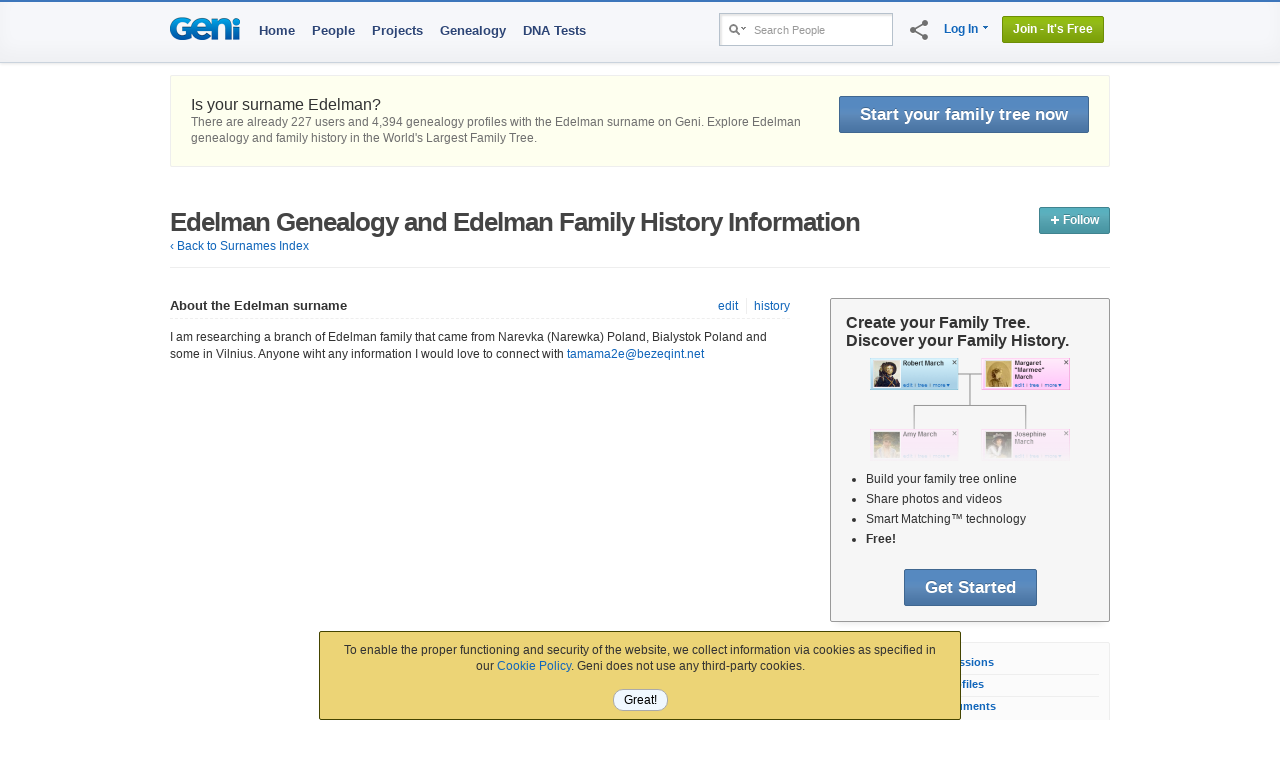

--- FILE ---
content_type: text/html; charset=utf-8
request_url: https://www.geni.com/surnames/edelman
body_size: 22645
content:
<!DOCTYPE html>

<html lang="en-US" hemi="n" xmlns="http://www.w3.org/1999/xhtml"
   prefix="fb: http://www.facebook.com/2008/fbml"  >

<head prefix="og: http://ogp.me/ns# fb: http://ogp.me/ns/fb# geni_family_tree: http://ogp.me/ns/fb/geni_family_tree#">
  
  <meta property="fb:app_id" content="2492196975" >
<meta property="og:site_name" content="geni_family_tree" >
<meta property="og:type" content="geni_family_tree:surname" >
<meta property="og:title" content="Edelman surname" >
<meta property="og:description" content="I am researching a branch of Edelman family that came from Narevka (Narewka) Poland, Bialystok Poland and some in Vilnius. Anyone wiht any information I would love to connect with tamama2e@bezeqint.net" >
<meta property="og:url" content="https://www.geni.com/surnames/edelman" >
<meta property="og:image" content="https://www.geni.com/images/facebook/objects/surname.jpg" >
<meta name="geni_family_tree:profiles" content="4,394" >
<meta name="geni_family_tree:discussions" content="12" >
<meta name="geni_family_tree:documents" content="381" >


  <meta http-equiv="X-UA-Compatible" content="IE=edge,chrome=1">
  <title class="notranslate">Edelman Genealogy, Edelman Family History</title>
  <meta http-equiv="content-type" content="text/html; charset=UTF-8">
  <meta name="description" content="There are 4394 profiles for the Edelman family on Geni.com.  Explore Edelman genealogy and family history in the World&#39;s Largest Family Tree." >
  <meta name="keywords" content="family tree, genealogy, trace your ancestry, family tree maker, family tree search, family tree charts, family statistics, ancestors, research" >
  <meta name="format-detection" content="telephone=no">

  
    <link rel="image_src" href="https://www.geni.com/images/Geni.gif">
  

  <link rel="apple-touch-icon" href="/touch-icon-iphone.png">
  <link rel="apple-touch-icon" sizes="76x76" href="/touch-icon-ipad.png">
  <link rel="apple-touch-icon" sizes="120x120" href="/touch-icon-iphone-retina.png">
  <link rel="apple-touch-icon" sizes="152x152" href="/touch-icon-ipad-retina.png">

  <!-- Relogo.org -->
  <link rel="logo"
        type="image/svg"
        href="https://www.geni.com/logo.svg">

  <meta content="width=device-width, initial-scale=1.0, maximum-scale=1.0, minimum-scale=0.2, user-scalable=yes" name="viewport">

  
    <meta name="robots" content="archive, index, follow" >
  

  

  
  <!-- Generated 2026-01-18 01:04:04 -->

  
  <link rel="icon" href="https://assets10.geni.com/favicon.ico?v3" type="image/x-icon" />
  <link rel="shortcut icon" href="https://assets10.geni.com/favicon.ico?v3" type="image/x-icon" />
    <link rel="canonical" href="https://www.geni.com/surnames/edelman" />
  
  <!-- Stylesheets - - - - - -->
  <!-- Always put CSS before JS to not block loading... -->
  
    <link rel="stylesheet" href="https://www.geni.com/assets/new-layout-4a019c934fbf0816da2439eb61bece19.css">
    
  

  

  

  <!-- Javascripts - - - - -->
<script draggable="false" nonce="53b08b10a01dc8cfe309d40c5f49a9b2" src="https://www.geni.com/assets/geni-loader-616b0309886bcbc7bc95ca3b1431b67a.js" type="text/javascript"></script>
<script draggable="false" nonce="53b08b10a01dc8cfe309d40c5f49a9b2" src="https://www.geni.com/assets/geni-csp-functions-e17d4c3e3886c50b834baf594cb3dc3a.js" type="text/javascript"></script>


	<div id='tr8n_splash_screen' style='display:none'><div style="margin:10px; background:white; padding:5px; border:solid 1px #bababa; border-color: #bababa #e8e8e8 #e8e8e8 #bababa;">
  <div style="overflow:hidden;_overflow:visible; zoom:1;">
    <img alt="" src="https://www.geni.com/images/rotating_world.gif?1767911579" style="float:left;margin-right:10px;" />
    <div style="overflow:hidden">
      <div style="color:#444;font-weight:bold;font-size:12px;">Please wait.</div>
      <div style="font-size:11px">loading...</div>
    </div>
  </div>
</div></div>

  
    <script draggable="false" nonce="53b08b10a01dc8cfe309d40c5f49a9b2" type="text/javascript">
//<![CDATA[

      VKI_default_layout = "US International";
    
//]]>
</script>
    <link rel="stylesheet" href="https://www.geni.com/tr8n/stylesheets/keyboard_1_49.css?2_3_23">  

  <link rel="stylesheet" href="https://www.geni.com/tr8n/stylesheets/tr8n.css?2_3_23">  <script charset="UTF-8" draggable="false" src="https://www.geni.com/tr8n/javascripts/tr8n-compiled.js?2_3_23" type="text/javascript"></script>
  <script draggable="false" nonce="53b08b10a01dc8cfe309d40c5f49a9b2" type="text/javascript">
//<![CDATA[

    if (!Tr8n.source) {
      initializeTr8n();
      Tr8n.source = "surnames/show";
      Tr8n.url_cache_version = "2_3_23";
      Tr8n.allow_invalid_tokens = "warn";
      Tr8n.allow_unused_tokens = "warn";
      Tr8n.csrfParam = "authenticity_token";
      Tr8n.csrfToken = "UnTZmWFGutqryvMvTG1/3a/oYx9/GgjmZrY7gtjGQwY=";
    } else {
      // re-enable the Translation lightbox
      tr8nTranslator.enable();
    }
  
//]]>
</script>

  

  
    <script draggable="false" nonce="53b08b10a01dc8cfe309d40c5f49a9b2" type="text/javascript">
//<![CDATA[

      var tr8nProxy = new Tr8n.Proxy({"default_source":"surnames","scheduler_interval":5000,"enable_inline_translations":false,"default_decorations":{"b":"\u003Cb\u003E{$0}\u003C/b\u003E","bold":"\u003Cstrong\u003E{$0}\u003C/strong\u003E","b_italic":"\u003Cb\u003E\u003Ci\u003E{$0}\u003C/i\u003E\u003C/b\u003E","em":"\u003Cem\u003E{$0}\u003C/em\u003E","italic":"\u003Ci\u003E{$0}\u003C/i\u003E","link":"\u003Ca href='{$1}' style='{$2}' {$3}\u003E{$0}\u003C/a\u003E","link1":"\u003Ca href='{$1}' style='{$2}' {$3}\u003E{$0}\u003C/a\u003E","link2":"\u003Ca href='{$1}' style='{$2}' {$3}\u003E{$0}\u003C/a\u003E","link_to_fn":"\u003Ca href='#' data-onclick='{$1}' data-nonce='{$2}' style='{$3}'\u003E{$0}\u003C/a\u003E","lb_link":"\u003Ca href='{$1}' class='lbOn', id='{$2}'\u003E{$0}\u003C/a\u003E","br":"\u003Cbr\u003E{$0}","strong":"\u003Cstrong\u003E{$0}\u003C/strong\u003E","strike":"\u003Cstrike\u003E{$0}\u003C/strike\u003E"},"default_tokens":{"ndash":"\u0026ndash;","mdash":"\u0026mdash;","iexcl":"\u0026iexcl;","iquest":"\u0026iquest;","quot":"\u0026quot;","ldquo":"\u0026ldquo;","rdquo":"\u0026rdquo;","lsquo":"\u0026lsquo;","rsquo":"\u0026rsquo;","laquo":"\u0026laquo;","raquo":"\u0026raquo;","larr":"\u0026larr;","rarr":"\u0026rarr;","nbsp":"\u0026nbsp;","br":"\u003Cbr/\u003E","lsaquo":"\u0026lsaquo;","trade":"\u0026trade;","trade_uni":"™"},"rules":{"number":{"token_suffixes":["count","num","age","seconds","minutes","hours","days","weeks","months","years","feet","inches","cm","total","shown","node"],"object_method":"to_i"},"gender":{"token_suffixes":["user","profile","actor","target","partner","parent","child","sibling","manager","from","to","rel","shortname","name"],"object_method":"gender","method_values":{"female":"f","male":"m","neutral":"n","unknown":"u"}},"list":{"object_method":"size","token_suffixes":["list","actors","targets"]},"date":{"object_method":"to_date","token_suffixes":["date"]}}});
      function reloadTranslations() {
        tr8nProxy.initTranslations(true);
      }
      function tr(label, description, tokens, options) {
        return tr8nProxy.tr(label, description, tokens, options);
      }
      function trl(label, description, tokens, options) {
        return tr8nProxy.trl(label, description, tokens, options);
      }
      
    
//]]>
</script>
    <script type='text/javascript' src='/tr8n/api/v1/language/translate?cache=true&sdk_jsvar=tr8nProxy&source=surnames&locale=en-US&t=1767572023'></script>
  

  

  
    <script draggable="false" nonce="53b08b10a01dc8cfe309d40c5f49a9b2" type="text/javascript">
//<![CDATA[

      
        shortcut.add("Ctrl+Shift+S", function() {
          tr8nLightbox.show('/tr8n/help/lb_shortcuts', {width:400, height:520});
        });
      
        shortcut.add("Ctrl+Shift+I", function() {
          tr8nLanguageSelector.toggleInlineTranslations();
        });
      
        shortcut.add("Ctrl+Shift+L", function() {
          tr8nLightbox.show('/tr8n/language/select?lightbox=true', {height:500, width:400});
        });
      
        shortcut.add("Ctrl+Shift+N", function() {
          tr8nLightbox.show('/tr8n/translator/lb_notifications', {height:600, width:600});
        });
      
        shortcut.add("Ctrl+Shift+A", function() {
          window.location = '/tr8n/language/table';
        });
      
        shortcut.add("Ctrl+Shift+K", function() {
          Tr8n.Utils.toggleKeyboards();
        });
      
        shortcut.add("Ctrl+Shift+C", function() {
          tr8nLightbox.show('/tr8n/help/lb_source?source=' + source, {width:420, height:400});
        });
      
        shortcut.add("Ctrl+Shift+T", function() {
          tr8nLightbox.show('/tr8n/help/lb_stats', {width:400, height:480});
        });
      
        shortcut.add("Alt+Shift+C", function() {
          window.location = '/tr8n/home/credits';
        });
      
        shortcut.add("Alt+Shift+D", function() {
          window.location = '/tr8n/translator';
        });
      
        shortcut.add("Alt+Shift+M", function() {
          window.location = '/tr8n/phrases/map';
        });
      
        shortcut.add("Alt+Shift+P", function() {
          window.location = '/tr8n/phrases';
        });
      
        shortcut.add("Alt+Shift+T", function() {
          window.location = '/tr8n/translations';
        });
      
        shortcut.add("Alt+Shift+A", function() {
          window.location = '/tr8n/awards';
        });
      
        shortcut.add("Alt+Shift+B", function() {
          window.location = '/tr8n/forum';
        });
      
        shortcut.add("Alt+Shift+G", function() {
          window.location = '/tr8n/glossary';
        });
      
        shortcut.add("Alt+Shift+H", function() {
          window.location = '/tr8n/help';
        });
      
	  
//]]>
</script>
  




<script nonce='53b08b10a01dc8cfe309d40c5f49a9b2'>GeniLoader.loadJS('https://www.geni.com/jquery-3.7.1/jquery-3.7.1.min.js', {"as":"jquery","init":"initjQueryNoConflict","nonce":"53b08b10a01dc8cfe309d40c5f49a9b2"});</script>


<script nonce='53b08b10a01dc8cfe309d40c5f49a9b2'>GeniLoader.loadJS('https://www.geni.com/jquery-3.7.1/jquery-ui-1.13.2.min.js', {"as":"jquery-ui","requires":["jquery"],"nonce":"53b08b10a01dc8cfe309d40c5f49a9b2"});</script>


<script nonce='53b08b10a01dc8cfe309d40c5f49a9b2'>
  initjQueryNoConflict = function() {
    window.$j = jQuery.noConflict();

  }
</script>



<script nonce='53b08b10a01dc8cfe309d40c5f49a9b2'>
  GeniLoader.loadJS('https://www.geni.com/assets/jquery-prototype-adapter-26539ee22cd9895605071d98479d7fdf.js', {"requires":["jquery"],"as":"jquery-prototype-adapter","nonce":"53b08b10a01dc8cfe309d40c5f49a9b2"});
  GeniLoader.loadJS('https://www.geni.com/assets/libs-e24f67e6c8992c1b0c2ee2f82acdc744.js', {"requires":["jquery","jquery-ui","jquery-prototype-adapter"],"as":"libs","nonce":"53b08b10a01dc8cfe309d40c5f49a9b2"});
  GeniLoader.loadJS('https://www.geni.com/assets/application-d50ac9a0f167ee4221a3b09c56bb9be9.js', {"requires":["libs"],"as":"application","nonce":"53b08b10a01dc8cfe309d40c5f49a9b2"});
  GeniLoader.loadJS('https://www.geni.com/assets/geni-tipped-91a3f4ee8e069fb4806988bbbbaed8aa.js', {"requires":["application"],"as":"geni-tipped","nonce":"53b08b10a01dc8cfe309d40c5f49a9b2"});
  
</script>

<script nonce='53b08b10a01dc8cfe309d40c5f49a9b2'>
  window.Geni = window.Geni || {};



  // we *think* initializing w/ an anonymous function causes this code
  // to be garbage-collected after it has been used
  (function(G){

    // this function has already been called
    if(G.User) return;

    G.MIN_YEAR = (-4712);
    G.MAX_YEAR = (9999);
    G.MIN_LIVING_YEAR = (new Date().getFullYear() - 125);

    G.User = {
      id       : "-1",
      user_id  : "-1",
      name     : "",
      country  : '',
      isPremium: false,
      isCurator: false,
      preferences : {
        date:{
          format_set  : false,
          separator   : '/',
          format      : 0,
          months      : [["January","February","March","April","May","June","July","August","September","October","November","December"],["I","II","III","IV","V","VI","VII","VIII","IX","X","XI","XII"]]        },
        language : {
          english_name   : 'English (US)',
          native_name    : 'English (US)',
          locale         : 'en-US',
          content_locale : 'en-US'
        }
      }
    }

    G.Rails = {
      env       : "aws_prod"
    }

    G.AuthenticityParam = 'authenticity_token';
    G.AuthenticityToken = 'UnTZmWFGutqryvMvTG1/3a/oYx9/GgjmZrY7gtjGQwY=';
    G.CSPNonce = '53b08b10a01dc8cfe309d40c5f49a9b2';
    G.ControllerAction = 'surnames/show';
    G.PageProfile = {"id":"-1"};

    G.socialLogin = true;
    G.freeTrial = '1';

    G.FB_Scope = 'email,user_birthday,user_gender,user_link';

    G.Uploads = {};
    G.Uploads.uploadParams =  {"controller":"photo_upload","action":"upload","id":"-1","authenticity_token":"UnTZmWFGutqryvMvTG1/3a/oYx9/GgjmZrY7gtjGQwY="};

    G.TemplateCache = '2f9860ff10046dcefe904ef60466f74dfe2929d6';

    G.MHRecordCountBillion = 38.1;

    G.Site = {};
    G.Site.URL        =  'https://www.geni.com'
    G.Site.SecureURL  =  'https://www.geni.com'
    G.Site.SpinnerTag =  '<img alt="" src="https://www.geni.com/images/spinner_transparent.gif?1767911579" />'
    G.Site.AdminURL   =  'https://admin.geni.com';


    G.API = {};
    G.API.location = {
      url:          "https://www.geni.com/api",
      protocol:     "https:"
    };

    G.Strings = {};
    G.Strings.Ok          = 'Ok'
    G.Strings.Cancel      = 'Cancel'
    G.Strings.Continue    = 'Continue'
    G.Strings.Error       = 'Error'
    G.Strings.TabLoadFail = 'Unable to load requested tab'
    G.Strings.PleaseWait  = 'Please Wait'
    G.Strings.Preview     = 'Preview'

    
    G.Dna                   = G.Dna || {};
    G.Dna.RestrictedRegions = {"USA":[],"United States":[]};
    G.Dna.PhoneConfirm      = false;

    G.LoggedIn = false;
    G.RTL = false;
    G.outro = true;

    // Issue #3086 - Creds available in JS
    //  ----------------------------------------------------
    G.Security = {};
    G.Security.apple_client_id     = 'com.geni.www';
    G.Security.google_client_id    = '412224936638-ufdsap1sg65uorv93a4uuvacfokjusq8.apps.googleusercontent.com';


    //  Announcements
    //  Handles Lightbox Interstitials and
    //  Regular Ole' Dismissable Announcements
    //  ----------------------------------------------------
    G.Announcements = G.Announcements || {};
    

    
    // GEDCOM
    G.GEDCOM_import_enabled = true;
    G.GEDCOM_import_start   = true;

    G.mfaLoginEnabled       = true;
    G.pwMinLength           = 9;
    G.minUserAge            = 13;

    
    
      G.Hermes = {
        subscribe:        function() {},
        subscribePrivate: function() {},
        reset:            function() {},
      }
    

    G.eu_countries = ["AUT","BEL","BGR","HRV","CYP","CZE","DNK","EST","FIN","FRA","DEU","GRC","HUN","IRL","ITA","LVA","LTU","LUX","MLT","NLD","POL","PRT","ROU","SVK","SVN","ESP","SWE","GBR"];
    G.reportJSExceptions = null;
    G.ignoreJSExceptionMatches = ["betterjspop","at Readability.","chrome-extension:.*/inject.js:","^ScriptError"];
    G.formCacheEnabled = false;
  })(window.Geni);

  document.createElement('tr8n');

  GeniLoader.ready(function() {
    if (typeof Tr8n === "object") {
      Tr8n.csrfParam = 'authenticity_token';
      Tr8n.csrfToken = 'UnTZmWFGutqryvMvTG1/3a/oYx9/GgjmZrY7gtjGQwY=';
    }

  });

  enable_paypal = "true";

  // Canvas Tree utility function
  setPageProfile = function(obj) {
    Geni.PageProfile = obj;
  }
</script>



  

        <script nonce='53b08b10a01dc8cfe309d40c5f49a9b2'>
      GeniLoader.ready(function() {
        addEventListener("pageshow", (event) => {Geni.hidePageSpinner()});
      });
    </script>
  </head>



<body itemscope itemtype="http://schema.org/WebPage" class="surnames show">
  

  <div class="document">
    
      
      
      <script nonce='53b08b10a01dc8cfe309d40c5f49a9b2'>GeniLoader.loadJS('https://www.geni.com/assets/lib/cookie-c0ad3d6d7531f47c56e82cbcc7d3c4fa.js', {"as":"lib/cookie","nonce":"53b08b10a01dc8cfe309d40c5f49a9b2"});</script>

      <script nonce='53b08b10a01dc8cfe309d40c5f49a9b2'>
        function setSeoCookie(name, value) {
          if(Cookie.keys().includes(name)) {
            return;
          }

          Cookie.set_raw(name, value, new Date(new Date().getTime() + 86400000));
        }
      </script>
    
      <script nonce='53b08b10a01dc8cfe309d40c5f49a9b2' type="text/javascript">
        GeniLoader.ready(function() {
          setSeoCookie('landing_page', document.location.pathname);
        })
      </script>
    



<div class="page_hd page_responsive hd ">
  <div class="page_responsive" style='position:relative'>

    <div class="flt_r module">
      



<style>
  .basic_search               {-webkit-box-shadow:inset 2px 2px 2px rgba(0,0,0,0.1);-moz-box-shadow:inset 2px 2px 2px rgba(0,0,0,0.1);box-shadow:inset 2px 2px 2px rgba(0,0,0,0.1);vertical-align:top;display:-moz-inline-stack;display:inline-block;zoom:1;*display:inline;background:#fff;border:solid 1px #b6c1cc;padding:2px;margin-top:-2px}
  .basic_search input         {border:0;width:135px;height:25px;vertical-align:middle;padding:0px;outline:none;background:transparent;-webkit-box-shadow:none;-moz-box-shadow:none;box-shadow:none;}
  .basic_search .search_type  {width:25px;height:16px;background-position:0 -139px;cursor:pointer}
  .basic_search .drop-menu span {padding:4px 1px 2px 5px}
  .basic_search .drop-menu.active span {padding: 3px 0 3px 4px}
</style>

<div class="searchWrapper">
  <div class="searchIcon">
    <a href="#searchExpand" class='button' data-genicon="search" draggable=false></a>
  </div>
  <div class="searchBox">
    <form action="https://www.geni.com/search" class="basic_search" data-method="get" draggable="false" id="basic_search_form" method="get">
      <div class="drop-menu">
        <span><i class="search_type"></i></span>
        <div class="sub-menu alt narrow txt_r">
          <div id="search_types" class="radio_menu pvs">
            <input type="hidden" name="search_type" value="people" />
            <a href="#" value="people" title="Search People" class="selected" draggable=false>
               People
               <img alt="" class="icn check" src="https://www.geni.com/images/transparent.gif?1767911579" />
            </a>
            <a href="#" value="projects" title="Search Projects" draggable=false>
              Projects
              <img alt="" class="icn check" src="https://www.geni.com/images/transparent.gif?1767911579" />
            </a>
            <a href="#" value="discussions" title="Search Discussions" draggable=false>
              Discussions
              <img alt="" class="icn check" src="https://www.geni.com/images/transparent.gif?1767911579" />
            </a>
            
            <a href="#" value="surnames" title="Search Surnames" draggable=false>
              Surnames
              <img alt="" class="icn check" src="https://www.geni.com/images/transparent.gif?1767911579" />
            </a>
          </div>
        </div>
      </div><input autocomplete="off" class="short" draggable="false" id="search_box" label="Search People" name="names" style="z-index:9003" type="text" value="" />

      <script nonce='53b08b10a01dc8cfe309d40c5f49a9b2'>

        GeniLoader.ready(function(){
          new RadioMenu('search_types',function(link,val){
            var form = document.getElementById('basic_search_form');
            var input = document.getElementById('search_box');
            if(input.value == input.getAttribute('label')) input.value = "";
            input.setAttribute('label',link.getAttribute('title'));
            if(window.peopleTagger_search) {
              if (val != "people") {
                peopleTagger_search.disable()
              } else {
                peopleTagger_search.enable()
              }
            }
            var action,name;
            switch(val) {
              case "projects":
                action = "https://www.geni.com/project/search";
                name = "q";
                break;
              case "discussions":
                action = "https://www.geni.com/discussions/search";
                name = "q";
                break;
              case "inbox":
                action = "https://www.geni.com/threads";
                name = "filter";
                break;
              case "surnames":
                action = "https://www.geni.com/surnames/search_surnames";
                name = "id";
                break;
              case "people":
              default:
                action = "https://www.geni.com/search";
                name = "names";
            }

            form.setAttribute('action',action);
            input.setAttribute('name',name);

            LabelMaker.init_labels();
            bindInlineEventHandlers();
          })
        })
      </script>

    </form>
  </div>
</div>

<script nonce='53b08b10a01dc8cfe309d40c5f49a9b2'>
  GeniLoader.ready(function() {
    jQuery('a[href="#searchExpand"]').on('click', function(e) {
        jQuery(".searchBox").toggleClass("searchOpen");
        e.preventDefault();

        if (jQuery("div.searchBox").hasClass("searchOpen")){
          jQuery("div.mobile-search-overlay").show();

          jQuery("div.mobile-search-overlay").click(function(){
            jQuery(this).hide();
            if (jQuery(".searchBox").hasClass("searchOpen")) {
              jQuery(".searchBox").removeClass("searchOpen");
            }
          });

        } else {
          jQuery("div.mobile-search-overlay").hide();
        }
    });


  });
</script>

      <div class='social-sharing-icn'>
    <i id="nav-share" class="material-icons fb-share-off" title='Share' data-log-click>share</i>
  <div class='social-sharing-panel' style='display:none;'>
    

    <div>
      <div class='sharing__button'>
        <i id='sharing__copy-link' class="material-icons pop-tip-anchor" title='Copy Link' data-log-click>content_copy
          <div class='pop-tip-msg'>Copied!</div>
        </i>
      </div>

      <div class='sharing__button' data-log-click>
        <a href="https://bsky.app/intent/compose?text=Edelman+Genealogy%2C+Edelman+Family+History+https://www.geni.com/surnames/edelman" alt="Share on Bluesky" draggable="false" id="bsky1" rel="noopener noreferrer" target="_blank"><img alt="" src="https://www.geni.com/images/external/Bluesky_Logo.svg?1767911579" style="width:40px;vertical-align:initial;margin-top:0;margin-right:5px;margin-bottom:0;" title="Bluesky" /></a>
      </div>

      <div id='facebookdotcom' class='sharing__button' data-log-click>
        <iframe id="fb_like_button" scrolling="no" frameborder="0" allowTransparency="true" style="width:51px;height:40px;border:none:;"
src="//www.facebook.com/widgets/like.php?layout=box_count&show_faces=false&href=https%3A%2F%2Fwww.geni.com%2Fsurnames%2Fedelman"
></iframe>
      </div>
    </div>

    
  </div>
</div>

<script nonce='53b08b10a01dc8cfe309d40c5f49a9b2' type="text/javascript">
  // Load Facebook SDK for JavaScript
  (function(d, s, id) {
    var js, fjs = d.getElementsByTagName(s)[0];
    if (d.getElementById(id)) return;
    js = d.createElement(s); js.id = id;
    js.setAttribute('nonce', '53b08b10a01dc8cfe309d40c5f49a9b2');
    js.src = "https://connect.facebook.net/en_US/all.js#xfbml=1";
    fjs.parentNode.insertBefore(js, fjs);
  }(document, 'script', 'facebook-jssdk'));

  var share_url = 'https://www.geni.com/surnames/edelman' || window.location.href;

  GeniLoader.ready(function(){
    //
    //        Toggle panel display on click
    // -------------------------------------------------------------------
    jQuery(window).on('click', function(evt) {
      if (evt.target.id == 'nav-share') {
        if (jQuery('.social-sharing-panel').is(':visible')) {
          jQuery('.social-sharing-panel').slideUp();
        } else {
          jQuery('.social-sharing-panel').slideDown();
        }
      } else if (jQuery(evt.target).parents('.social-sharing-panel').length == 0) {
        // clicked outside the sharing panel
        jQuery('.social-sharing-panel').slideUp();
      }
    });

    //
    //        Toggle FB sharing on click
    // -------------------------------------------------------------------
    jQuery('#sharing-button').on('click', function(evt){
      var $this = jQuery(this);
      var $spinner = jQuery('#fb-sharing-wrapper .spinner');
      $spinner.fadeIn();

      if (evt.target.id == 'sharing-status') {
        // undo the toggle, we will do it in handleFBSucess only if Ajax call succeeds
        jQuery(evt.target).prop('checked', !jQuery(evt.target).prop('checked'));
      }

              fbLinkAccountAndForward(window.location.href, window.location.href)
          });

    // Enable copy-link-to-clipboard
    new ClipboardJS('#sharing__copy-link', {
      text: function(trigger) { return(share_url); }
    }).on('success', function(e) {
      var poptip = jQuery(e.trigger).find('.pop-tip-msg')
      if (poptip.length > 0) {
        poptip.fadeIn();
        setTimeout(function() { poptip.fadeOut(); }, 1000);
      }
    });
  });

  function handleFBSuccess(){
    var $nav_icon        = jQuery('#nav-share');
    var $sharingStatus   = jQuery('#fb-sharing-wrapper #sharing-status');
    var $firstDescriptor = jQuery('#sharing-descriptor strong').first();
    var $spinner         = jQuery('#fb-sharing-wrapper .spinner');
    $spinner.fadeOut();

    if ( $sharingStatus.prop('checked') ) {
      $nav_icon.removeClass('fb-share-on').addClass('fb-share-off');
      $sharingStatus.prop('checked', false);
      $sharingStatus.text( trl('OFF') );
      $firstDescriptor.text( trl('are not') );
    } else {
      $nav_icon.removeClass('fb-share-off').addClass('fb-share-on');
      $sharingStatus.prop('checked', true);
      $sharingStatus.text( trl('ON') );
      $firstDescriptor.text( trl('are') );
    }
  }

  function handleFBError(){
    var $error          = jQuery('#fb-sharing-wrapper .error').show()
    var $spinner        = jQuery('#fb-sharing-wrapper .spinner');
    $spinner.fadeOut();
    $error.fadeIn();
  }

</script>

      
        <ul class="drop-menu-nav utilities-nav">
          



<li class="drop-menu" id="login_link"><span><a href="/login" data-track="dropdown_menu" draggable="false">Log In</a> <i class="i drop_arrow"></i></span>
  <div class="sub-menu alt login_form">
          <div class='login-drop-wrapper'>
        



<div class="social-login-buttons">
  <a href="#" id="google-login_legacy_dropdown" class="btn-join" data-track="social_login_google_legacy_dropdown">
    <div class="google-svg">
      <img src='/images/v2025/google-logo.svg' alt="Google logo" style="height: 16px; width: 16px;">
    </div>
    <div class="social-join-type">
      Log in with Google
    </div>
  </a>
  <a href="#" id="apple-login_legacy_dropdown" class="btn-join" data-track="social_login_apple_legacy_dropdown">
    <div class="apple-svg">
        <img src='/images/v2025/apple-logo.svg' alt="Apple logo" style="height: 18px; width: 16px;">
    </div>
    <div class="social-join-type">
      Log in with Apple
    </div>
  </a>
  
</div>

<script nonce='53b08b10a01dc8cfe309d40c5f49a9b2' language="javascript" type="text/javascript">
  clickGoogleLogin = function() {
    Geni.showPageSpinner();

    let popupDismissed = false;

    // Set a timeout to detect inactivity (e.g., 10 seconds)
    const dismissalTimeout = setTimeout(() => {
      if (!popupDismissed) {
        dismissGoogleLoginAndRestart();
      }
    }, 10000);

    // add a listner to the window to detect is someone clicked on the overlay
    jQuery(".outro").on('click', function() {
      dismissGoogleLoginAndRestart();
    });

    google.accounts.id.initialize({
      client_id: "412224936638-ufdsap1sg65uorv93a4uuvacfokjusq8.apps.googleusercontent.com",
      nonce: '53b08b10a01dc8cfe309d40c5f49a9b2',
      callback: handleCredentialResponse,
      ux_mode: 'popup',
    });

    dismissGoogleLoginAndRestart = function() {
      jQuery(".outro").unbind('click');
      popupDismissed = true;
      clearTimeout(dismissalTimeout);
      Geni.hidePageSpinner();
    };


    // create a Google button wrapper so we dont have to re-render a button
    createGoogleWrapper = function(){
      const googleLoginWrapper = document.createElement("div");
      googleLoginWrapper.style.display = "none";
      googleLoginWrapper.classList.add("custom-button");

      // add it to the DOM
      document.body.appendChild(googleLoginWrapper);

      // render the Login wrapper using the google.accounts API
      window.google.accounts.id.renderButton(googleLoginWrapper, {
        type: "icon",
        width: "200",
      });

      // create a wrapper to click
      const googleLoginWrapperButton = googleLoginWrapper.querySelector("div[role=button]");

      return {
        click: () => {
          googleLoginWrapperButton.click();

          // rebind in case of failure or close of the SSO popup
          jQuery('[id^="google-login"]').unbind();
          jQuery('[id^="google-login"]').on('click', function() { clickGoogleLogin(); });
        },
      };
    };

    // Now we have a wrapper to click
    const googleButtonWrapper = createGoogleWrapper();
    googleButtonWrapper.click();
  }

  function handleCredentialResponse(response) {
    try {
      jQuery('#google_form_login input[name=credential]').val(response.credential);
      jQuery('#google_form_login').submit();

    } catch (error) {
      console.error("Error handling Google credential response:", error);
      Geni.hidePageSpinner();
    }
  }

  loadGoogleLoginJS = function(evt) {
    GeniLoader.loadJS("https://accounts.google.com/gsi/client", {init:'clickGoogleLogin'});
  }

  clickAppleLogin = async function() {
    Geni.showPageSpinner();

    // add a listner to the window to detect is someone clicked on the overlay
    jQuery(".outro").on('click', function() {
      jQuery(".outro").unbind('click');
      Geni.hidePageSpinner();
      jQuery('[id^="apple-login"]').unbind();
      jQuery('[id^="apple-login"]').on('click', function(evt) { clickAppleLogin(); });
    });

    var clientConfigI = {
      clientId : 'com.geni.www',
      scope : 'name email',
      responseType: 'code id_token',
      redirectURI : 'https://www.geni.com/apple_login',
      state : 'signin-init',
      nonce : '53b08b10a01dc8cfe309d40c5f49a9b2',
      responseMode: 'web_message',
      usePopup : true
    };

    AppleID.auth.init(clientConfigI);

    try {
      const data = await AppleID.auth.signIn(clientConfigI);
      if (data.authorization && data.authorization.id_token) {
        jQuery('#apple_form_login input[name=id_token]').val(data.authorization.id_token);

        if (data.user) {
          jQuery('#apple_form_login input[name=email_address]').val(data.user.email);

          if (data.user.name) {
            jQuery('#apple_form_login input[name=first_name]').val(data.user.name.firstName);
            jQuery('#apple_form_login input[name=last_name]').val(data.user.name.lastName);
          }
        }

        jQuery('#apple_form_login').submit();
      }
    } catch ( error ) {
      // rebind on error
      jQuery('[id^="apple-login"]').unbind();
      jQuery('[id^="apple-login"]').on('click', function(evt) { clickAppleLogin(); });
      console.log("apple signIn error", error);

      Geni.hidePageSpinner();
    }
  }

  loadAppleLoginJS = function(evt) {
    GeniLoader.loadJS("https://appleid.cdn-apple.com/appleauth/static/jsapi/appleid/1/en_US/appleid.auth.js", {init:'clickAppleLogin'});
  }

  GeniLoader.ready(function() {

    jQuery('[id^=google-login').on('click', function(evt) {
      loadGoogleLoginJS(evt);
    });

    jQuery('[id^=apple-login').on('click', function(evt) {
      loadAppleLoginJS(evt);
    });
  });
</script>        <div class="or-divider">
          <div class="divider-line"></div>
          <div class="divider-text">or</div>
          <div class="divider-line"></div>
        </div>
      </div>
      <div class="hd">
        <h3>Log in using Email</h3>
      </div>
    
    <form action="https://www.geni.com/login/in" data-method="post" draggable="false" id="form_hdr_login" method="post"><div draggable="false" style="margin:0;padding:0;display:inline"><input name="authenticity_token" type="hidden" value="UnTZmWFGutqryvMvTG1/3a/oYx9/GgjmZrY7gtjGQwY=" /></div>
      <input draggable="false" id="redirect_to" name="redirect_to" type="hidden" value="/surnames/edelman" />
      
      <input id="local-time" name="local_time" type="hidden" value="" />
<input id="free_trial" name="free_trial" type="hidden" value="1" />
      <div class="inner">
        <div class="f">
          <div class="f_label">Email:</div>
          <input autocomplete="username" class="inp" draggable="false" id="profile_username" name="username" style="width:93%" type="email" value="" />
        </div>
        <div class="f">
          <div class="f_label">Password:</div>
          <div class="pw-visibility-wrapper"><input autocomplete="current-password" class="inp" draggable="false" id="password" name="password" style="width:93%" type="password" value="" /><div class='material-icons pw-visibility' data-onclick='Geni.passwordVisibility(this)' data-nonce='53b08b10a01dc8cfe309d40c5f49a9b2'>visibility</div></div>
          <br />
          <a href="/login/reset_password" class="small" data-track="dropdown_password_reset" draggable="false">Don't know your password?</a>
        </div>
            <input draggable="false" id="mfa_open" name="mfa_open" type="hidden" value="0" />
            <div class="mfaInput f" style='display:none'>
              <div class="f_label">Security Code:</div>
              <input autocomplete="one-time-code" class="inp" draggable="false" id="mfa_code" inputmode="numeric" name="mfa_code" pattern="[0-9]{6}" style="width:93%" type="text" /><br />
              <input type='checkbox' id='mfa_trust' name='mfa_trust'>
              <label for='mfa_trust'>Trust this computer</label>
              <span aria-hidden='true' class='info tipped-tip blue medium medium noborder nobg' data-offset-x='-15' data-icon='&#xe05d;' data-position='topleft' data-hide-on=click-outside data-template='hover.auth_trust_this_computer?c=72ec5866cfd4ee5809180c862e296f7f45c470b5' data-no-stem='true' data-close-button='true'> </span>
            </div>
            <script nonce='53b08b10a01dc8cfe309d40c5f49a9b2'>
              GeniLoader.ready(function() { new MultifactorAuthentication('#form_hdr_login'); })
            </script>

        <div class="f">
          <a href="#" class="button super blue" data-nonce="53b08b10a01dc8cfe309d40c5f49a9b2" data-onclick="submitFormWithFeedback(&#39;form_hdr_login&#39;)" data-track="dropdown_login" draggable="false">Log In</a>
        </div>
        
        
          <div class="extLogin">
            <hr>
            <div class="txt_c">
                              
<a href="#" class="button facebook single-signon logged-out-nav" data-nonce="53b08b10a01dc8cfe309d40c5f49a9b2" data-onclick="fbLoginAndRedirect(&#39;surnames/show&#39;, &#39;/home/index&#39;)" data-track="social_login_facebook_dropdown" draggable="false"><div data-genicon='facebook'></div>Log In with Facebook</a>
              
            </div>
          </div>
        
      </div>
    </form>
  </div>
</li>
          
            <li><span><a href="/surnames/edelman" class="button super green" data-require-login="1" data-skip-create="1" draggable="false" id="join_link">Join - It's Free</a></span></li>
          
        </ul>
      
      
    </div>
    <div>
      
        <a id='geni-logo' href="/" class="module logo "></a>
      
      
      <div class="primary-nav-header">
        <div class="menuIcon">
          <a href="#menuExpand" class='button' data-genicon="nav-list"></a>
        </div>
        <div class="menu">
          <ul class="drop-menu-nav primary-nav">
            
              <li><span><a href="/" data-track="header_home" draggable="false">Home</a></span></li>
            
            
              <li><span><a href="/people" data-track="header_people" draggable="false">People</a></span></li>
              <li><span><a href="/projects" data-track="header_projects" draggable="false">Projects</a></span></li>
              <li><span><a href="/company/resources" data-track="header_resources" draggable="false">Genealogy</a></span></li>

                                                <li>
                    <span>
                      <a href="/dna-tests" data-track="header_dna_tests" draggable="false">DNA Tests</a>
                    </span>
                  </li>
                              
              
            
          </ul>
        </div>
      </div>
      
    </div>
  </div>

</div>

<div class="page_responsive">
  



<noscript>
  <div id="flash_error">
    Geni requires JavaScript! Please enable JavaScript in your browser's settings to use this part of Geni.
  </div>
</noscript>


</div>


  <div id="join_form" class="module modal" style="display:none">

    <form action="https://www.geni.com/family-tree/create_tree" data-method="post" draggable="false" method="post"><div draggable="false" style="margin:0;padding:0;display:inline"><input name="authenticity_token" type="hidden" value="UnTZmWFGutqryvMvTG1/3a/oYx9/GgjmZrY7gtjGQwY=" /></div>
      <div class="modal_inner">
        <div class="modal_hd txt_c">
          <span class='h3 strong'>Join the world's largest family tree</span>
        </div>
        <div id="join_form_error" class="quiet txt_c small strong modal_warn_msg" style="display:none;"></div>
        <div class="modal_bd padding_20">
          <div class="f">
            <div class="f_hd txt_r strong quiet">Gender</div>
            <div class="f_bd">
              <input type="radio" id="gender_m" name="gender" value="m"  />
              <label for="gender_m" class="strong txt_blue">Male</label>
              <input type="radio" id="gender_f" name="gender" value="f"  />
              <label for="gender_f" class="strong txt_pink">Female</label>
            </div>
          </div>
          <div class="f">
            <div class="f_hd txt_r strong quiet">First Name</div>
            <div class="f_bd">
              <input type="text" id="fname" name="fname" class="long_input inp" value="" />
            </div>
          </div>
          <div class="f">
            <div class="f_hd txt_r strong quiet">Last Name</div>
            <div class="f_bd">
              <input type="text" id="lname" name="lname" class="long_input inp" value="" />
            </div>
          </div>
          <div class="f">
            <div class="f_hd txt_r strong quiet">Email</div>
            <div class="f_bd">
              <input type="text" id="email" name="email" class="long_input inp" value="" />
              <div class="f_note small quiet">
                <img alt="" class="icn padlock_icn" src="https://www.geni.com/images/transparent.gif?1767911579" />
                never shared, never spammed
              </div>
            </div>
          </div>
          <div class="f">
            <div class="f_hd txt_r strong quiet"></div>
            <div class="f_bd">
              
<select draggable="false" draggable="false" id="birth_year" name="birth_year"><option value="">Year of Birth</option>
<option value="1926">1926</option>
<option value="1927">1927</option>
<option value="1928">1928</option>
<option value="1929">1929</option>
<option value="1930">1930</option>
<option value="1931">1931</option>
<option value="1932">1932</option>
<option value="1933">1933</option>
<option value="1934">1934</option>
<option value="1935">1935</option>
<option value="1936">1936</option>
<option value="1937">1937</option>
<option value="1938">1938</option>
<option value="1939">1939</option>
<option value="1940">1940</option>
<option value="1941">1941</option>
<option value="1942">1942</option>
<option value="1943">1943</option>
<option value="1944">1944</option>
<option value="1945">1945</option>
<option value="1946">1946</option>
<option value="1947">1947</option>
<option value="1948">1948</option>
<option value="1949">1949</option>
<option value="1950">1950</option>
<option value="1951">1951</option>
<option value="1952">1952</option>
<option value="1953">1953</option>
<option value="1954">1954</option>
<option value="1955">1955</option>
<option value="1956">1956</option>
<option value="1957">1957</option>
<option value="1958">1958</option>
<option value="1959">1959</option>
<option value="1960">1960</option>
<option value="1961">1961</option>
<option value="1962">1962</option>
<option value="1963">1963</option>
<option value="1964">1964</option>
<option value="1965">1965</option>
<option value="1966">1966</option>
<option value="1967">1967</option>
<option value="1968">1968</option>
<option value="1969">1969</option>
<option value="1970">1970</option>
<option value="1971">1971</option>
<option value="1972">1972</option>
<option value="1973">1973</option>
<option value="1974">1974</option>
<option value="1975">1975</option>
<option value="1976">1976</option>
<option value="1977">1977</option>
<option value="1978">1978</option>
<option value="1979">1979</option>
<option value="1980">1980</option>
<option value="1981">1981</option>
<option value="1982">1982</option>
<option value="1983">1983</option>
<option value="1984">1984</option>
<option value="1985">1985</option>
<option value="1986">1986</option>
<option value="1987">1987</option>
<option value="1988">1988</option>
<option value="1989">1989</option>
<option value="1990">1990</option>
<option value="1991">1991</option>
<option value="1992">1992</option>
<option value="1993">1993</option>
<option value="1994">1994</option>
<option value="1995">1995</option>
<option value="1996">1996</option>
<option value="1997">1997</option>
<option value="1998">1998</option>
<option value="1999">1999</option>
<option value="2000">2000</option>
<option value="2001">2001</option>
<option value="2002">2002</option>
<option value="2003">2003</option>
<option value="2004">2004</option>
<option value="2005">2005</option>
<option value="2006">2006</option>
<option value="2007">2007</option>
<option value="2008">2008</option>
<option value="2009">2009</option>
<option value="2010">2010</option>
<option value="2011">2011</option>
<option value="2012">2012</option>
<option value="2013">2013</option>
<option value="2014">2014</option></select>

            </div>
          </div>
          <div class="f4 agree_terms">
            By continuing you accept our <a href="/company/terms_of_use" draggable="false" rel="noopener noreferrer" target="_blank">Terms of Use</a> and <a href="/privacy" draggable="false" rel="noopener noreferrer" target="_blank">Privacy Policy</a>          </div>
          <input type='hidden' name='light_box' value='surnames'/>
        </div>
        <div class="modal_ft">
          <button type="submit" class="button super blue large" id="join_form_button">Start My Family Tree!</button>
          or <a href="#" class="panel_action" rel="close">Cancel</a>
        </div>
      </div>
    </form>

  </div>


<script nonce='53b08b10a01dc8cfe309d40c5f49a9b2'>
  GeniLoader.ready(function() {
    if(document.getElementById('login_link')) {
      jQuery(document.body).on('click','#login_link span',function(){
        setTimeout(function(){jQuery('#profile_username').select()},100)
      })
    }

    jQuery('a[href="#menuExpand"]').on('click', function(e) {
        jQuery(".menu").toggleClass("menuOpen");
        e.preventDefault();
    });
  });
</script>
    

    
    <div class="page_responsive page_body"  >
      


<script nonce='53b08b10a01dc8cfe309d40c5f49a9b2'>GeniLoader.loadJS('https://www.geni.com/assets/surname-ae21e7940c01dff4b2561a6431cc8609.js', {"as":"surname","nonce":"53b08b10a01dc8cfe309d40c5f49a9b2"});</script>

<script nonce='53b08b10a01dc8cfe309d40c5f49a9b2'>GeniLoader.loadJS('https://www.geni.com/assets/includes/wiki-toolbar-6324a1f722041e5569a9d0185c11a7e8.js', {"requires":["jquery"],"as":"includes/wiki-toolbar","nonce":"53b08b10a01dc8cfe309d40c5f49a9b2"});</script>




  

  <div class="module highlight inset xlengthy">
    <div class="inner padding_20">
      <a href="/" class="button super blue xlarge flt_r" data-require-login="1" draggable="false">Start your family tree now</a>
      <span class="h3 strong">
        Is your surname Edelman?
      </span>
      <div class="quiet" style='width:70%'>
        
          
        
        There are already 227 users and 4,394 genealogy profiles with the Edelman surname on Geni. Explore Edelman genealogy and family history in the World's Largest Family Tree.
      </div>
    </div>
  </div>



<div class="module page_title lengthy">
  <div class="hd">
    <div class="flt_r">
              <a href="/surnames/edelman" class="button super teal" data-require-login="1" data-skip-create="1" draggable="false"><img alt="" class="icn plus_light_icn" src="https://www.geni.com/images/transparent.gif?1767911579" /> Follow</a>
      
    </div>
    <h1>
      
        Edelman Genealogy and Edelman Family History Information      
    </h1>
    <p class="quiet">
      <a href="/surnames" draggable="false">&#x2039; Back to Surnames Index</a>    </p>
  </div>
</div>

<div class="line">

  <div class="right_col xxlengthy" style="width:300px;margin-left:20px">

    
      <div class="module lengthy">
  <div class="inner padding_15 mh-promo-module">
    <h3 class='txt_l'>
      <strong>Create your Family Tree.</strong>      <br/>
      <strong>Discover your Family History.</strong>    </h3>
    <p class='txt_c'><img alt="" height="103" src="https://www.geni.com/images/march_mini_tree.png?1767911579" width="200" /></p>
    <ul class="simple_list lengthy">
      <li>
        Build your family tree online      </li>
      <li>
        Share photos and videos      </li>
      <li>
        Smart Matching&trade; technology      </li>
      <li>
        <strong>Free!</strong>      </li>
    </ul>
    <div class="txt_c">
      <a href="/" class="button super blue xlarge" data-require-login="1" draggable="false">Get Started</a>
    </div>
  </div>
</div>

    

    <div class="module inset xlengthy">

      <div class="inner lightgrey">
        <ul class="segmented_list nav_list skinny_cells small">
          <li>
            <img alt="" class="icn discussion_icn" src="https://www.geni.com/images/transparent.gif?1767911579" />
            
              
                
              
              <a href="https://www.geni.com/discussions?discussion_type=surname-24326" class="strong" draggable="false">12 Edelman Discussions</a>
            
          </li>
        
          <li>
            <img alt="" class="icn profile_icn" src="https://www.geni.com/images/transparent.gif?1767911579" />
            
            <a href="https://www.geni.com/surnames/people/edelman" class="strong" draggable="false">4,394 Edelman Profiles</a>
          </li>
        

          <li>
            <img alt="" class="icn document_icn" src="https://www.geni.com/images/transparent.gif?1767911579" />
            
              
              <a href="https://www.geni.com/surnames/documents/edelman" class="strong" draggable="false">381 Edelman Documents</a>
            
          </li>
        </ul>
      </div>
    </div>

    <div class="module xlengthy">
  <div class="inner">
    <div class="hd basic_hd">
      
        <a href="https://www.geni.com/surnames/people/edelman" class="small h5_link" draggable="false">view all</a>
      
      <h4>Profiles</h4>
    </div>
    <div class="bd basic_bd">
      
        <ul class="segmented_list">
          
            <li class="media small">
              <div class="img profile_thumb">
                <a href="https://www.geni.com/people/Adam-Edelman/6000000014341726015" draggable="false" size="thumb2"><div style='display:inline-block;margin:auto;'><div class='img-wrapper' style="height:100%"><img src="https://media.geni.com/p13/fa/fb/b2/58/534448479cc37ac4/screen-shot-2018-01-17-at-7_t2.jpg?hash=c3389c8b1e64ef4f8be50885bd939a679255a21b20275100f0e1878506bc331d.1768809599" data-onerror="Profile.m.thumb2" alt="" ></div></div></a>
              </div>
              <div class="bd">
                <a href="/people/Adam-Edelman/6000000014341726015" class="strong" draggable="false" title="Adam Jeremy Edelman">Adam Jeremy Edelman</a>
                <span class="quiet small" dir="ltr"></span>
                <div class="quiet ellipsis nowrap" style="width:200px">
                  Adam Jeremy &quot;A. J.&quot; Edelman OLY (Hebrew: אדם ג&#39;רמי אדלמן; born March 14, 1991) is an American-born Israeli sliding sports athlete. He is an eight-time Israeli National Champion in sliding sport (skelet...
                </div>
              </div>
            </li>
          
            <li class="media small">
              <div class="img profile_thumb">
                <a href="https://www.geni.com/people/Anna-Elizabeth-Bowser/4090535565190010177" draggable="false" size="thumb2"><div style='display:inline-block;margin:auto;'><div class='img-wrapper' style="height:100%"><img src="https://media.geni.com/p13/c0/15/ed/25/5344485df059f93a/bowser_family_book_page_219_t2.jpg?hash=67b37217ad3d2a971de3d97e41403f68f08bcc5f1008d6cd30a85f8dfd409f31.1768809599" data-onerror="Profile.f.thumb2" alt="" ></div></div></a>
              </div>
              <div class="bd">
                <a href="/people/Anna-Elizabeth-Bowser/4090535565190010177" class="strong" draggable="false" title="Anna Elizabeth Bowser">Anna Elizabeth Bowser</a>
                <span class="quiet small" dir="ltr">(1713 - 1809)</span>
                <div class="quiet ellipsis nowrap" style="width:200px">
                  
                </div>
              </div>
            </li>
          
            <li class="media small">
              <div class="img profile_thumb">
                <a href="https://www.geni.com/people/Carolee-Carmello/292242756450007573" draggable="false" size="thumb2"><div style='display:inline-block;margin:auto;'><div class='img-wrapper' style="height:100%"><img src="https://media.geni.com/p10/8176/2326/5344483815f1da1d/Carolee_Carmello_t2.jpg?hash=f12fde1514c61309d6be8dee2d24e51e50be11487a2d7c5286ffbd1d3a5e1699.1768809599" data-onerror="Profile.f.thumb2" alt="" ></div></div></a>
              </div>
              <div class="bd">
                <a href="/people/Carolee-Carmello/292242756450007573" class="strong" draggable="false" title="Carolee Carmello">Carolee Carmello</a>
                <span class="quiet small" dir="ltr"></span>
                <div class="quiet ellipsis nowrap" style="width:200px">
                  Carolee Carmello (born September 1, 1962, in Albany, New York) is an American actress best known for her performances in Broadway musicals and for playing the role of Maple LaMarsh in AMC&#39;s first origi...
                </div>
              </div>
            </li>
          
            <li class="media small">
              <div class="img profile_thumb">
                <a href="https://www.geni.com/people/Claudia-Edelman/6000000209960929842" draggable="false" size="thumb2"><div style='display:inline-block;margin:auto;'><div class='img-wrapper' style="height:100%"><img src="https://media.geni.com/p14/c9/35/6e/fc/53444866d3f5d53c/screenshot_2024-10-18_at_3_t2.jpg?attribution=CC%2BBY-SA%2B4.0%250A&hash=ffe925debd43bd2ba86d528ee943ff122c883b6d1d78a2bc207f571cc9caebbf.1768809599" data-onerror="Profile.f.thumb2" alt="" ><div class='img-overlay'><div class='img-overlay_caption'>CC BY-SA 4.0
</div></div></div></div></a>
              </div>
              <div class="bd">
                <a href="/people/Claudia-Edelman/6000000209960929842" class="strong" draggable="false" title="Claudia Edelman">Claudia Edelman</a>
                <span class="quiet small" dir="ltr"></span>
                <div class="quiet ellipsis nowrap" style="width:200px">
                  Claudia Romo Edelman is a Mexican-Swiss speaker and media contributor, and an activist for equity, diversity, and inclusion.

 Personal life Claudia was born in Mexico City[2] and is the daughter of Me...
                </div>
              </div>
            </li>
          
            <li class="media small">
              <div class="img profile_thumb">
                <a href="https://www.geni.com/people/Daniel-Edelman/6000000209960325853" draggable="false" size="thumb2"><div style='display:inline-block;margin:auto;'><div class='img-wrapper' style="height:100%"><img src="https://media.geni.com/p14/cd/83/4a/d0/53444866cf7c0cdf/screenshot_2024-10-16_at_11_t2.jpg?hash=3fb34a748207d469578c417198c50ebf8ae322eabf42d7746d3b59bd53bb6c43.1768809599" data-onerror="Profile.m.thumb2" alt="" ></div></div></a>
              </div>
              <div class="bd">
                <a href="/people/Daniel-Edelman/6000000209960325853" class="strong" draggable="false" title="Daniel Joseph Edelman">Daniel Joseph Edelman</a>
                <span class="quiet small" dir="ltr">(1920 - 2013)</span>
                <div class="quiet ellipsis nowrap" style="width:200px">
                  Daniel Joseph Edelman (July 3, 1920 – January 15, 2013) 

Daniel J. Edelman, founder and chairman of the eponymous public relations agency, died today of heart failure, the agency confirmed. He was 92 ...
                </div>
              </div>
            </li>
          
        </ul>
      
    </div>
  </div>
</div>


    <div class="module xlengthy" id="related_projects_container">
      


<div class="inner">
  <div class="hd basic_hd">
    <h4>Edelman Genealogy Projects</h4>
  </div>
  <div class="bd">
    
      <ul class="segmented_list basic_bd small strong">
                            
          
          <li class='related_project_link' style='' id='related_project_#{related_project.id}'> <a href="https://www.geni.com/projects/Villages-houses-inhabitants-and-house-owners-in-Orimattila-Finland/43373" draggable="false" project_id="43373" title="Villages, houses, inhabitants and house owners in Orimattila, Finland">Villages, houses, inhabitants and house owners in Orimattila, Finland</a>                            
          
          <li class='related_project_link' style='' id='related_project_#{related_project.id}'> <a href="https://www.geni.com/projects/Nobel-Prize-in-Physiology-or-Medicine/7284" draggable="false" project_id="7284" title="Nobel Prize in Physiology or Medicine">Nobel Prize in Physiology or Medicine</a>                            
          
          <li class='related_project_link' style='' id='related_project_#{related_project.id}'> <a href="https://www.geni.com/projects/University-of-Pennsylvania/12677" draggable="false" project_id="12677" title="University of Pennsylvania">University of Pennsylvania</a>                            
          
          <li class='related_project_link' style='' id='related_project_#{related_project.id}'> <a href="https://www.geni.com/projects/Jewish-Families-from-Krak%C3%B3w-Poland/12917" draggable="false" project_id="12917" title="Jewish Families from Kraków, Poland">Jewish Families from Kraków, Poland</a>                            
                      <li id='related_projects_open_all'><a href="#" data-nonce="53b08b10a01dc8cfe309d40c5f49a9b2" data-onclick="openAllRelatedProjects();" draggable="false">116 more Edelman genealogy projects</a></li>
                                  
          <li class='related_project_link_hidden' style='display:none;' id='related_project_#{related_project.id}'> <a href="https://www.geni.com/projects/Jewish-Families-from-Skala-Podilska-Ukraine/28202" draggable="false" project_id="28202" title="Jewish Families from Skala-Podilska, Ukraine">Jewish Families from Skala-Podilska, Ukraine</a>                            
                                            
          <li class='related_project_link_hidden' style='display:none;' id='related_project_#{related_project.id}'> <a href="https://www.geni.com/projects/Stars-on-Broadway-NYC/17775" draggable="false" project_id="17775" title="Stars on Broadway (NYC)">Stars on Broadway (NYC)</a>                            
                                            
          <li class='related_project_link_hidden' style='display:none;' id='related_project_#{related_project.id}'> <a href="https://www.geni.com/projects/First-Ancestor-to-Immigrate-to-U-S-A/26417" draggable="false" project_id="26417" title="First Ancestor to Immigrate to U.S.A.">First Ancestor to Immigrate to U.S.A.</a>                            
                                            
          <li class='related_project_link_hidden' style='display:none;' id='related_project_#{related_project.id}'> <a href="https://www.geni.com/projects/American-Revolutionary-War-soldiers/272" draggable="false" project_id="272" title="American Revolutionary War soldiers">American Revolutionary War soldiers</a>                            
                                            
          <li class='related_project_link_hidden' style='display:none;' id='related_project_#{related_project.id}'> <a href="https://www.geni.com/projects/Find-a-Grave/524" draggable="false" project_id="524" title="Find a Grave">Find a Grave</a>                            
                                            
          <li class='related_project_link_hidden' style='display:none;' id='related_project_#{related_project.id}'> <a href="https://www.geni.com/projects/Kent-State-University/33384" draggable="false" project_id="33384" title="Kent State University">Kent State University</a>                            
                                            
          <li class='related_project_link_hidden' style='display:none;' id='related_project_#{related_project.id}'> <a href="https://www.geni.com/projects/Victims-of-the-Nazi-Holocaust/1318" draggable="false" project_id="1318" title="Victims of the Nazi Holocaust">Victims of the Nazi Holocaust</a>                            
                                            
          <li class='related_project_link_hidden' style='display:none;' id='related_project_#{related_project.id}'> <a href="https://www.geni.com/projects/Holocaust-in-Poland/11641" draggable="false" project_id="11641" title="Holocaust in Poland">Holocaust in Poland</a>                            
                                            
          <li class='related_project_link_hidden' style='display:none;' id='related_project_#{related_project.id}'> <a href="https://www.geni.com/projects/Children-Victims-of-the-Holocaust-%D7%99%D7%9C%D7%93%D7%99%D7%9D-%D7%A7%D7%A8%D7%91%D7%A0%D7%95%D7%AA-%D7%94%D7%A9%D7%95%D7%90%D7%94/11088" draggable="false" project_id="11088" title="Children Victims of the Holocaust – ילדים קרבנות השואה ">Children Victims of the Holocaust – ילדים קרבנות השואה </a>                            
                                            
          <li class='related_project_link_hidden' style='display:none;' id='related_project_#{related_project.id}'> <a href="https://www.geni.com/projects/Auschwitz-Concentration-Camp/11003" draggable="false" project_id="11003" title="Auschwitz Concentration Camp">Auschwitz Concentration Camp</a>                            
                                            
          <li class='related_project_link_hidden' style='display:none;' id='related_project_#{related_project.id}'> <a href="https://www.geni.com/projects/Cousins-Who-Married/41149" draggable="false" project_id="41149" title="Cousins Who Married">Cousins Who Married</a>                            
                                            
          <li class='related_project_link_hidden' style='display:none;' id='related_project_#{related_project.id}'> <a href="https://www.geni.com/projects/The-city-of-Stockholm-and-its-inhabitants-through-the-ages-Sweden/44840" draggable="false" project_id="44840" title="The city of Stockholm and its inhabitants through the ages, Sweden">The city of Stockholm and its inhabitants through the ages, Sweden</a>                            
                                            
          <li class='related_project_link_hidden' style='display:none;' id='related_project_#{related_project.id}'> <a href="https://www.geni.com/projects/Jewish-Argentina/11313" draggable="false" project_id="11313" title="Jewish Argentina">Jewish Argentina</a>                            
                                            
          <li class='related_project_link_hidden' style='display:none;' id='related_project_#{related_project.id}'> <a href="https://www.geni.com/projects/Women-s-Rights-Feminism/1320" draggable="false" project_id="1320" title="Women&#39;s Rights / Feminism">Women&#39;s Rights / Feminism</a>                            
                                            
          <li class='related_project_link_hidden' style='display:none;' id='related_project_#{related_project.id}'> <a href="https://www.geni.com/projects/Finland-and-Karelia/13098" draggable="false" project_id="13098" title="Finland and Karelia">Finland and Karelia</a>                            
                                            
          <li class='related_project_link_hidden' style='display:none;' id='related_project_#{related_project.id}'> <a href="https://www.geni.com/projects/Locality-Suoj%C3%A4rvi-Finland-Ceded-Karelia/42764" draggable="false" project_id="42764" title="Locality Suojärvi, Finland (Ceded Karelia)">Locality Suojärvi, Finland (Ceded Karelia)</a>                            
                                            
          <li class='related_project_link_hidden' style='display:none;' id='related_project_#{related_project.id}'> <a href="https://www.geni.com/projects/Village-Lepp%C3%A4niemi-Suoj%C3%A4rvi-Finland/42737" draggable="false" project_id="42737" title="Village Leppäniemi, Suojärvi, Finland">Village Leppäniemi, Suojärvi, Finland</a>                            
                                            
          <li class='related_project_link_hidden' style='display:none;' id='related_project_#{related_project.id}'> <a href="https://www.geni.com/projects/Locality-Porvoo/45342" draggable="false" project_id="45342" title="Locality Porvoo">Locality Porvoo</a>                            
                                            
          <li class='related_project_link_hidden' style='display:none;' id='related_project_#{related_project.id}'> <a href="https://www.geni.com/projects/Pennsylvania-Counties-Cities-and-Towns/26091" draggable="false" project_id="26091" title="Pennsylvania Counties, Cities, and Towns">Pennsylvania Counties, Cities, and Towns</a>                            
                                            
          <li class='related_project_link_hidden' style='display:none;' id='related_project_#{related_project.id}'> <a href="https://www.geni.com/projects/Locality-Turku-%C3%85bo-Southwest-Finland-Finland/44779" draggable="false" project_id="44779" title="Locality Turku - Åbo, Southwest Finland, Finland">Locality Turku - Åbo, Southwest Finland, Finland</a>                            
                                            
          <li class='related_project_link_hidden' style='display:none;' id='related_project_#{related_project.id}'> <a href="https://www.geni.com/projects/Locality-Town-of-Sortavala-Finland-Ceded-Karelia/42955" draggable="false" project_id="42955" title="Locality Town of Sortavala, Finland (Ceded Karelia)">Locality Town of Sortavala, Finland (Ceded Karelia)</a>                            
                                            
          <li class='related_project_link_hidden' style='display:none;' id='related_project_#{related_project.id}'> <a href="https://www.geni.com/projects/Locality-Helsinki/45402" draggable="false" project_id="45402" title="Locality Helsinki">Locality Helsinki</a>                            
                                            
          <li class='related_project_link_hidden' style='display:none;' id='related_project_#{related_project.id}'> <a href="https://www.geni.com/projects/Prominent-Scientists-ii-Life-Sciences-Medical-Sciences/52976" draggable="false" project_id="52976" title="Prominent Scientists: (ii) Life Sciences &amp; Medical Sciences">Prominent Scientists: (ii) Life Sciences &amp; Medical Sciences</a>                            
                                            
          <li class='related_project_link_hidden' style='display:none;' id='related_project_#{related_project.id}'> <a href="https://www.geni.com/projects/Paikkakunta-Tuusula/45279" draggable="false" project_id="45279" title="Paikkakunta Tuusula">Paikkakunta Tuusula</a>                            
                                            
          <li class='related_project_link_hidden' style='display:none;' id='related_project_#{related_project.id}'> <a href="https://www.geni.com/projects/Rabbis-and-students-of-Volozhin-Yeshiva-Valozhyn-Belarus/55754" draggable="false" project_id="55754" title="Rabbis and students of Volozhin Yeshiva - (Valozhyn, Belarus)">Rabbis and students of Volozhin Yeshiva - (Valozhyn, Belarus)</a>                            
                                            
          <li class='related_project_link_hidden' style='display:none;' id='related_project_#{related_project.id}'> <a href="https://www.geni.com/projects/Paikkakunta-Kymi/43467" draggable="false" project_id="43467" title="Paikkakunta Kymi">Paikkakunta Kymi</a>                            
                                            
          <li class='related_project_link_hidden' style='display:none;' id='related_project_#{related_project.id}'> <a href="https://www.geni.com/projects/Nederlanders-in-de-Spaanse-Burgeroorlog-1936-1939/55608" draggable="false" project_id="55608" title="Nederlanders in de Spaanse Burgeroorlog ‧ 1936-1939">Nederlanders in de Spaanse Burgeroorlog ‧ 1936-1939</a>                            
                                            
          <li class='related_project_link_hidden' style='display:none;' id='related_project_#{related_project.id}'> <a href="https://www.geni.com/projects/Jewish-families-from-P%C5%82ock-Plock-County-Masovian-Voivodeship-Poland/4509634" draggable="false" project_id="4509634" title="Jewish families from Płock (Plock) County, Masovian Voivodeship, Poland">Jewish families from Płock (Plock) County, Masovian Voivodeship, Poland</a>                            
                                            
          <li class='related_project_link_hidden' style='display:none;' id='related_project_#{related_project.id}'> <a href="https://www.geni.com/projects/Died-in-the-Finnish-Wars-of-1939-1945/1694837" draggable="false" project_id="1694837" title="Died in the Finnish Wars of 1939-1945">Died in the Finnish Wars of 1939-1945</a>                            
                                            
          <li class='related_project_link_hidden' style='display:none;' id='related_project_#{related_project.id}'> <a href="https://www.geni.com/projects/Village-Kuivanto-Orimattila-Finland/50587" draggable="false" project_id="50587" title="Village Kuivanto, Orimattila, Finland">Village Kuivanto, Orimattila, Finland</a>                            
                                            
          <li class='related_project_link_hidden' style='display:none;' id='related_project_#{related_project.id}'> <a href="https://www.geni.com/projects/Paikkakunta-Pornainen-Borgn%C3%A4s/45310" draggable="false" project_id="45310" title="Paikkakunta Pornainen - Borgnäs">Paikkakunta Pornainen - Borgnäs</a>                            
                                            
          <li class='related_project_link_hidden' style='display:none;' id='related_project_#{related_project.id}'> <a href="https://www.geni.com/projects/Nobel-Prize-Winners/362" draggable="false" project_id="362" title="Nobel Prize Winners">Nobel Prize Winners</a>                            
                                            
          <li class='related_project_link_hidden' style='display:none;' id='related_project_#{related_project.id}'> <a href="https://www.geni.com/projects/Jewish-Celebrity-Birthday-Calendar/17534" draggable="false" project_id="17534" title="Jewish Celebrity Birthday Calendar">Jewish Celebrity Birthday Calendar</a>                            
                                            
          <li class='related_project_link_hidden' style='display:none;' id='related_project_#{related_project.id}'> <a href="https://www.geni.com/projects/American-Football-Players/439" draggable="false" project_id="439" title="American Football Players">American Football Players</a>                            
                                            
          <li class='related_project_link_hidden' style='display:none;' id='related_project_#{related_project.id}'> <a href="https://www.geni.com/projects/Architects/7705" draggable="false" project_id="7705" title="Architects">Architects</a>                            
                                            
          <li class='related_project_link_hidden' style='display:none;' id='related_project_#{related_project.id}'> <a href="https://www.geni.com/projects/Rabbis/28147" draggable="false" project_id="28147" title="Rabbis">Rabbis</a>                            
                                            
          <li class='related_project_link_hidden' style='display:none;' id='related_project_#{related_project.id}'> <a href="https://www.geni.com/projects/Patriots-Daughters-of-the-American-Revolution/15046" draggable="false" project_id="15046" title="Patriots - Daughters of the American Revolution ">Patriots - Daughters of the American Revolution </a>                            
                                            
          <li class='related_project_link_hidden' style='display:none;' id='related_project_#{related_project.id}'> <a href="https://www.geni.com/projects/Super-Bowl-Champions/33373" draggable="false" project_id="33373" title="Super Bowl Champions">Super Bowl Champions</a>                            
                                            
          <li class='related_project_link_hidden' style='display:none;' id='related_project_#{related_project.id}'> <a href="https://www.geni.com/projects/National-Football-League-NFL/33344" draggable="false" project_id="33344" title="National Football League (NFL)">National Football League (NFL)</a>                            
                                            
          <li class='related_project_link_hidden' style='display:none;' id='related_project_#{related_project.id}'> <a href="https://www.geni.com/projects/Ursinus-College/37486" draggable="false" project_id="37486" title="Ursinus College">Ursinus College</a>                            
                                            
          <li class='related_project_link_hidden' style='display:none;' id='related_project_#{related_project.id}'> <a href="https://www.geni.com/projects/New-England-Patriots-NFL/33770" draggable="false" project_id="33770" title="New England Patriots (NFL)">New England Patriots (NFL)</a>                            
                                            
          <li class='related_project_link_hidden' style='display:none;' id='related_project_#{related_project.id}'> <a href="https://www.geni.com/projects/Treblinka-Extermination-Camp-%D7%9E%D7%97%D7%A0%D7%94-%D7%94%D7%94%D7%A9%D7%9E%D7%93%D7%94-%D7%98%D7%A8%D7%91%D7%9C%D7%99%D7%A0%D7%A7%D7%94/11001" draggable="false" project_id="11001" title="Treblinka Extermination Camp – מחנה ההשמדה טרבלינקה">Treblinka Extermination Camp – מחנה ההשמדה טרבלינקה</a>                            
                                            
          <li class='related_project_link_hidden' style='display:none;' id='related_project_#{related_project.id}'> <a href="https://www.geni.com/projects/College-of-San-Mateo/48360" draggable="false" project_id="48360" title="College of San Mateo">College of San Mateo</a>                            
                                            
          <li class='related_project_link_hidden' style='display:none;' id='related_project_#{related_project.id}'> <a href="https://www.geni.com/projects/International-Brigades/26220" draggable="false" project_id="26220" title="International Brigades">International Brigades</a>                            
                                            
          <li class='related_project_link_hidden' style='display:none;' id='related_project_#{related_project.id}'> <a href="https://www.geni.com/projects/KNAW-Koninklijk-Instituut-Akademie-van-Wetenschappen/24605" draggable="false" project_id="24605" title="KNAW : Koninklijk Instituut &amp; Akademie van Wetenschappen ">KNAW : Koninklijk Instituut &amp; Akademie van Wetenschappen </a>                            
                                            
          <li class='related_project_link_hidden' style='display:none;' id='related_project_#{related_project.id}'> <a href="https://www.geni.com/projects/Jews-of-Latin-America/30031" draggable="false" project_id="30031" title="Jews of Latin America">Jews of Latin America</a>                            
                                            
          <li class='related_project_link_hidden' style='display:none;' id='related_project_#{related_project.id}'> <a href="https://www.geni.com/projects/R%C3%ADo-de-la-Plata-Su-Gente-y-Cultura/5174" draggable="false" project_id="5174" title="Río de la Plata: Su Gente y Cultura">Río de la Plata: Su Gente y Cultura</a>                            
                                            
          <li class='related_project_link_hidden' style='display:none;' id='related_project_#{related_project.id}'> <a href="https://www.geni.com/projects/Prominent-and-less-prominent-Communists-and-Socialists/39413" draggable="false" project_id="39413" title="Prominent (and less prominent) Communists and Socialists">Prominent (and less prominent) Communists and Socialists</a>                            
                                            
          <li class='related_project_link_hidden' style='display:none;' id='related_project_#{related_project.id}'> <a href="https://www.geni.com/projects/Suonenjoki/46458" draggable="false" project_id="46458" title="Suonenjoki">Suonenjoki</a>                            
                                            
          <li class='related_project_link_hidden' style='display:none;' id='related_project_#{related_project.id}'> <a href="https://www.geni.com/projects/Locality-Haapaj%C3%A4rvi-Northern-Ostrobothnia-Finland/44161" draggable="false" project_id="44161" title="Locality Haapajärvi, Northern Ostrobothnia, Finland">Locality Haapajärvi, Northern Ostrobothnia, Finland</a>                            
                                            
          <li class='related_project_link_hidden' style='display:none;' id='related_project_#{related_project.id}'> <a href="https://www.geni.com/projects/Locality-Vaasa-Vasa-Ostrobothnia-Finland/44209" draggable="false" project_id="44209" title="Locality Vaasa-Vasa, Ostrobothnia, Finland">Locality Vaasa-Vasa, Ostrobothnia, Finland</a>                            
                                            
          <li class='related_project_link_hidden' style='display:none;' id='related_project_#{related_project.id}'> <a href="https://www.geni.com/projects/ANU-Museum-of-the-Jewish-People-formerly-Beit-Hatfutsot-Exhibit-Project/56250" draggable="false" project_id="56250" title="ANU Museum of the Jewish People (formerly Beit Hatfutsot) Exhibit Project">ANU Museum of the Jewish People (formerly Beit Hatfutsot) Exhibit Project</a>                            
                                            
          <li class='related_project_link_hidden' style='display:none;' id='related_project_#{related_project.id}'> <a href="https://www.geni.com/projects/Landbouw-Hogeschool-Universiteit-sinds-1876-Wageningen/4500570" draggable="false" project_id="4500570" title="Landbouw Hogeschool / Universiteit ‧ sinds 1876 ‧ Wageningen">Landbouw Hogeschool / Universiteit ‧ sinds 1876 ‧ Wageningen</a>                            
                                            
          <li class='related_project_link_hidden' style='display:none;' id='related_project_#{related_project.id}'> <a href="https://www.geni.com/projects/Jewish-Families-from-Kutno-Lodz-Voivodeship-Poland/32803" draggable="false" project_id="32803" title="Jewish Families from Kutno, Lodz Voivodeship, Poland">Jewish Families from Kutno, Lodz Voivodeship, Poland</a>                            
                                            
          <li class='related_project_link_hidden' style='display:none;' id='related_project_#{related_project.id}'> <a href="https://www.geni.com/projects/Village-Kuuterselk%C3%A4-Kannelj%C3%A4rvi-and-Uusikirkko/50379" draggable="false" project_id="50379" title="Village Kuuterselkä, Kanneljärvi and Uusikirkko">Village Kuuterselkä, Kanneljärvi and Uusikirkko</a>                            
                                            
          <li class='related_project_link_hidden' style='display:none;' id='related_project_#{related_project.id}'> <a href="https://www.geni.com/projects/Locality-Alavus-Alavo-Southern-Ostrobothnia-Finland/44245" draggable="false" project_id="44245" title="Locality Alavus - Alavo, Southern Ostrobothnia, Finland">Locality Alavus - Alavo, Southern Ostrobothnia, Finland</a>                            
                                            
          <li class='related_project_link_hidden' style='display:none;' id='related_project_#{related_project.id}'> <a href="https://www.geni.com/projects/Jewish-Families-from-Drohobych-Drohobycz-Ukraine/17730" draggable="false" project_id="17730" title="Jewish Families from Drohobych (Drohobycz), Ukraine">Jewish Families from Drohobych (Drohobycz), Ukraine</a>                            
                                            
          <li class='related_project_link_hidden' style='display:none;' id='related_project_#{related_project.id}'> <a href="https://www.geni.com/projects/The-Battle-of-Antietam-MD-September-17-1862-US-Civil-War/18489" draggable="false" project_id="18489" title="The Battle of Antietam, MD September 17, 1862 US Civil War">The Battle of Antietam, MD September 17, 1862 US Civil War</a>                            
                                            
          <li class='related_project_link_hidden' style='display:none;' id='related_project_#{related_project.id}'> <a href="https://www.geni.com/projects/Pennsylvania-in-the-US-Civil-War-USA-1861-1865/5603" draggable="false" project_id="5603" title="Pennsylvania in the US Civil War (USA) 1861-1865">Pennsylvania in the US Civil War (USA) 1861-1865</a>                            
                                            
          <li class='related_project_link_hidden' style='display:none;' id='related_project_#{related_project.id}'> <a href="https://www.geni.com/projects/Jewish-Families-from-Opoczno-Lodz-Voivodeship-Poland/24099" draggable="false" project_id="24099" title="Jewish Families from Opoczno, Lodz Voivodeship, Poland">Jewish Families from Opoczno, Lodz Voivodeship, Poland</a>                            
                                            
          <li class='related_project_link_hidden' style='display:none;' id='related_project_#{related_project.id}'> <a href="https://www.geni.com/projects/Lehigh-County-Pennsylvania/51915" draggable="false" project_id="51915" title="Lehigh County, Pennsylvania">Lehigh County, Pennsylvania</a>                            
                                            
          <li class='related_project_link_hidden' style='display:none;' id='related_project_#{related_project.id}'> <a href="https://www.geni.com/projects/Allentown-Pennsylvania/55687" draggable="false" project_id="55687" title="Allentown, Pennsylvania">Allentown, Pennsylvania</a>                            
                                            
          <li class='related_project_link_hidden' style='display:none;' id='related_project_#{related_project.id}'> <a href="https://www.geni.com/projects/Greenwood-Cemetery-Allentown-Pennsylvania/4477630" draggable="false" project_id="4477630" title="Greenwood Cemetery, Allentown, Pennsylvania">Greenwood Cemetery, Allentown, Pennsylvania</a>                            
                                            
          <li class='related_project_link_hidden' style='display:none;' id='related_project_#{related_project.id}'> <a href="https://www.geni.com/projects/Michigan-with-Counties-Cities-and-Towns-Project/34715" draggable="false" project_id="34715" title="Michigan with Counties, Cities, and Towns Project">Michigan with Counties, Cities, and Towns Project</a>                            
                                            
          <li class='related_project_link_hidden' style='display:none;' id='related_project_#{related_project.id}'> <a href="https://www.geni.com/projects/Kalamazoo-County-Michigan/52016" draggable="false" project_id="52016" title="Kalamazoo County, Michigan">Kalamazoo County, Michigan</a>                            
                                            
          <li class='related_project_link_hidden' style='display:none;' id='related_project_#{related_project.id}'> <a href="https://www.geni.com/projects/West-Cooper-Cemetery-Kalamazoo-County-Michigan/4477634" draggable="false" project_id="4477634" title="West Cooper Cemetery, Kalamazoo County, Michigan">West Cooper Cemetery, Kalamazoo County, Michigan</a>                            
                                            
          <li class='related_project_link_hidden' style='display:none;' id='related_project_#{related_project.id}'> <a href="https://www.geni.com/projects/Northampton-County-Pennsylvania/51794" draggable="false" project_id="51794" title="Northampton County, Pennsylvania">Northampton County, Pennsylvania</a>                            
                                            
          <li class='related_project_link_hidden' style='display:none;' id='related_project_#{related_project.id}'> <a href="https://www.geni.com/projects/Uusimaa-ja-Kymenlaakso/40385" draggable="false" project_id="40385" title="Uusimaa ja Kymenlaakso">Uusimaa ja Kymenlaakso</a>                            
                                            
          <li class='related_project_link_hidden' style='display:none;' id='related_project_#{related_project.id}'> <a href="https://www.geni.com/projects/Leavenworth-County-Kansas/54173" draggable="false" project_id="54173" title="Leavenworth County, Kansas">Leavenworth County, Kansas</a>                            
                                            
          <li class='related_project_link_hidden' style='display:none;' id='related_project_#{related_project.id}'> <a href="https://www.geni.com/projects/Holocaust-Survivors/2509" draggable="false" project_id="2509" title="Holocaust Survivors">Holocaust Survivors</a>                            
                                            
          <li class='related_project_link_hidden' style='display:none;' id='related_project_#{related_project.id}'> <a href="https://www.geni.com/projects/The-Unbroken-Chain-by-Dr-Neil-Rosenstein/4064" draggable="false" project_id="4064" title="The Unbroken Chain, by Dr. Neil Rosenstein">The Unbroken Chain, by Dr. Neil Rosenstein</a>                            
                                            
          <li class='related_project_link_hidden' style='display:none;' id='related_project_#{related_project.id}'> <a href="https://www.geni.com/projects/Keski-Suomi-Pirkanmaa-ja-H%C3%A4me/40266" draggable="false" project_id="40266" title="Keski-Suomi, Pirkanmaa ja Häme">Keski-Suomi, Pirkanmaa ja Häme</a>                            
                                            
          <li class='related_project_link_hidden' style='display:none;' id='related_project_#{related_project.id}'> <a href="https://www.geni.com/projects/Locality-tree-of-Kangasala-Finland/44168" draggable="false" project_id="44168" title="Locality tree of Kangasala, Finland">Locality tree of Kangasala, Finland</a>                            
                                            
          <li class='related_project_link_hidden' style='display:none;' id='related_project_#{related_project.id}'> <a href="https://www.geni.com/projects/Buried-in-Hietaniemi/4494976" draggable="false" project_id="4494976" title="Buried in Hietaniemi">Buried in Hietaniemi</a>                            
                                            
          <li class='related_project_link_hidden' style='display:none;' id='related_project_#{related_project.id}'> <a href="https://www.geni.com/projects/Locality-T%C3%B6ys%C3%A4-Southern-Ostrobothnia-Finland/44525" draggable="false" project_id="44525" title="Locality Töysä, Southern Ostrobothnia, Finland">Locality Töysä, Southern Ostrobothnia, Finland</a>                            
                                            
          <li class='related_project_link_hidden' style='display:none;' id='related_project_#{related_project.id}'> <a href="https://www.geni.com/projects/Ostrobothnia/39068" draggable="false" project_id="39068" title="Ostrobothnia">Ostrobothnia</a>                            
                                            
          <li class='related_project_link_hidden' style='display:none;' id='related_project_#{related_project.id}'> <a href="https://www.geni.com/projects/%D7%97%D7%9C%D7%9C%D7%99-%D7%9E%D7%A2%D7%A8%D7%9B%D7%95%D7%AA-%D7%99%D7%A9%D7%A8%D7%90%D7%9C/4493459" draggable="false" project_id="4493459" title="חללי מערכות ישראל">חללי מערכות ישראל</a>                            
                                            
          <li class='related_project_link_hidden' style='display:none;' id='related_project_#{related_project.id}'> <a href="https://www.geni.com/projects/Jewish-Community-of-Tyler-Smith-County-Texas/35099" draggable="false" project_id="35099" title="Jewish Community of Tyler, Smith County, Texas">Jewish Community of Tyler, Smith County, Texas</a>                            
                                            
          <li class='related_project_link_hidden' style='display:none;' id='related_project_#{related_project.id}'> <a href="https://www.geni.com/projects/The-Finnish-Civil-War-1918/45794" draggable="false" project_id="45794" title="The Finnish Civil War 1918">The Finnish Civil War 1918</a>                            
                                            
          <li class='related_project_link_hidden' style='display:none;' id='related_project_#{related_project.id}'> <a href="https://www.geni.com/projects/War-Victims-in-Finland-1914-1922/3261415" draggable="false" project_id="3261415" title="War Victims in Finland 1914-1922">War Victims in Finland 1914-1922</a>                            
                                            
          <li class='related_project_link_hidden' style='display:none;' id='related_project_#{related_project.id}'> <a href="https://www.geni.com/projects/Battle-of-Fredericksburg-VA-December-13-1862-US-Civil-War/57276" draggable="false" project_id="57276" title="Battle of Fredericksburg, VA December 13, 1862, US Civil War">Battle of Fredericksburg, VA December 13, 1862, US Civil War</a>                            
                                            
          <li class='related_project_link_hidden' style='display:none;' id='related_project_#{related_project.id}'> <a href="https://www.geni.com/projects/American-Civil-War/10195" draggable="false" project_id="10195" title="American Civil War">American Civil War</a>                            
                                            
          <li class='related_project_link_hidden' style='display:none;' id='related_project_#{related_project.id}'> <a href="https://www.geni.com/projects/Lesser-Figures-in-the-American-Civil-War/1193" draggable="false" project_id="1193" title="Lesser Figures in the American Civil War">Lesser Figures in the American Civil War</a>                            
                                            
          <li class='related_project_link_hidden' style='display:none;' id='related_project_#{related_project.id}'> <a href="https://www.geni.com/projects/American-Civil-War-Soldiers/32106" draggable="false" project_id="32106" title="American Civil War Soldiers">American Civil War Soldiers</a>                            
                                            
          <li class='related_project_link_hidden' style='display:none;' id='related_project_#{related_project.id}'> <a href="https://www.geni.com/projects/Second-Battle-of-Bull-Run/34484" draggable="false" project_id="34484" title="Second Battle of Bull Run">Second Battle of Bull Run</a>                            
                                            
          <li class='related_project_link_hidden' style='display:none;' id='related_project_#{related_project.id}'> <a href="https://www.geni.com/projects/Paikkakunta-Viipuri/44219" draggable="false" project_id="44219" title="Paikkakunta Viipuri">Paikkakunta Viipuri</a>                            
                                            
          <li class='related_project_link_hidden' style='display:none;' id='related_project_#{related_project.id}'> <a href="https://www.geni.com/projects/Army-of-the-Potomac-USA-US-Civil-War/4298" draggable="false" project_id="4298" title="Army of the Potomac (USA), US Civil War">Army of the Potomac (USA), US Civil War</a>                            
                                            
          <li class='related_project_link_hidden' style='display:none;' id='related_project_#{related_project.id}'> <a href="https://www.geni.com/projects/Union-Army/8051" draggable="false" project_id="8051" title="Union Army">Union Army</a>                            
                                            
          <li class='related_project_link_hidden' style='display:none;' id='related_project_#{related_project.id}'> <a href="https://www.geni.com/projects/Union-County-Pennsylvania/52021" draggable="false" project_id="52021" title="Union County, Pennsylvania">Union County, Pennsylvania</a>                            
                                            
          <li class='related_project_link_hidden' style='display:none;' id='related_project_#{related_project.id}'> <a href="https://www.geni.com/projects/Locality-Luum%C3%A4ki-Finland/43737" draggable="false" project_id="43737" title="Locality Luumäki, Finland">Locality Luumäki, Finland</a>                            
                                            
          <li class='related_project_link_hidden' style='display:none;' id='related_project_#{related_project.id}'> <a href="https://www.geni.com/projects/Locality-Espoo-Finland/44887" draggable="false" project_id="44887" title="Locality Espoo, Finland">Locality Espoo, Finland</a>                            
                                            
          <li class='related_project_link_hidden' style='display:none;' id='related_project_#{related_project.id}'> <a href="https://www.geni.com/projects/Locality-Vihti/45330" draggable="false" project_id="45330" title="Locality Vihti">Locality Vihti</a>                            
                                            
          <li class='related_project_link_hidden' style='display:none;' id='related_project_#{related_project.id}'> <a href="https://www.geni.com/projects/a-tribute-to-Harry/7433" draggable="false" project_id="7433" title="a tribute to Harry">a tribute to Harry</a>                            
                                            
          <li class='related_project_link_hidden' style='display:none;' id='related_project_#{related_project.id}'> <a href="https://www.geni.com/projects/The-Continuation-War-1941-1944/48293" draggable="false" project_id="48293" title="The Continuation War 1941-1944">The Continuation War 1941-1944</a>                            
                                            
          <li class='related_project_link_hidden' style='display:none;' id='related_project_#{related_project.id}'> <a href="https://www.geni.com/projects/Villages-houses-inhabitants-and-house-owners-in-Heinola-Finland/43376" draggable="false" project_id="43376" title="Villages, houses, inhabitants and house owners in Heinola  Finland">Villages, houses, inhabitants and house owners in Heinola  Finland</a>                            
                                            
          <li class='related_project_link_hidden' style='display:none;' id='related_project_#{related_project.id}'> <a href="https://www.geni.com/projects/Notable-Businesspeople/5929" draggable="false" project_id="5929" title="Notable Businesspeople">Notable Businesspeople</a>                            
                                            
          <li class='related_project_link_hidden' style='display:none;' id='related_project_#{related_project.id}'> <a href="https://www.geni.com/projects/Heart-Failure/27744" draggable="false" project_id="27744" title="Heart Failure">Heart Failure</a>                            
                                            
          <li class='related_project_link_hidden' style='display:none;' id='related_project_#{related_project.id}'> <a href="https://www.geni.com/projects/Encyclopedia-of-the-Founders-and-Builders-of-Israel/56279" draggable="false" project_id="56279" title="Encyclopedia of the Founders and Builders of Israel">Encyclopedia of the Founders and Builders of Israel</a>                            
                                            
          <li class='related_project_link_hidden' style='display:none;' id='related_project_#{related_project.id}'> <a href="https://www.geni.com/projects/Cornell-University/12674" draggable="false" project_id="12674" title="Cornell University">Cornell University</a>                            
                                            
          <li class='related_project_link_hidden' style='display:none;' id='related_project_#{related_project.id}'> <a href="https://www.geni.com/projects/United-States-Army/24688" draggable="false" project_id="24688" title="United States Army">United States Army</a>                            
                                            
          <li class='related_project_link_hidden' style='display:none;' id='related_project_#{related_project.id}'> <a href="https://www.geni.com/projects/Comedians/8348" draggable="false" project_id="8348" title="Comedians">Comedians</a>                            
                                            
          <li class='related_project_link_hidden' style='display:none;' id='related_project_#{related_project.id}'> <a href="https://www.geni.com/projects/American-film-actors/11099" draggable="false" project_id="11099" title="American film actors">American film actors</a>                            
                                            
          <li class='related_project_link_hidden' style='display:none;' id='related_project_#{related_project.id}'> <a href="https://www.geni.com/projects/American-television-actors/10227" draggable="false" project_id="10227" title="American television actors">American television actors</a>                            
                                            
          <li class='related_project_link_hidden' style='display:none;' id='related_project_#{related_project.id}'> <a href="https://www.geni.com/projects/Brooklyn-College/39659" draggable="false" project_id="39659" title="Brooklyn College">Brooklyn College</a>                            
                                            
          <li class='related_project_link_hidden' style='display:none;' id='related_project_#{related_project.id}'> <a href="https://www.geni.com/projects/American-stage-actors/12876" draggable="false" project_id="12876" title="American stage actors">American stage actors</a>                            
                                            
          <li class='related_project_link_hidden' style='display:none;' id='related_project_#{related_project.id}'> <a href="https://www.geni.com/projects/Locality-%C3%84ht%C3%A4ri-Etseri-Southern-Ostrobothnia-Finland/44523" draggable="false" project_id="44523" title="Locality Ähtäri-Etseri, Southern Ostrobothnia, Finland">Locality Ähtäri-Etseri, Southern Ostrobothnia, Finland</a>                            
                                            
          <li class='related_project_link_hidden' style='display:none;' id='related_project_#{related_project.id}'> <a href="https://www.geni.com/projects/Heritage-of-Saint-Petersburg-Russia/44992" draggable="false" project_id="44992" title="Heritage of Saint Petersburg, Russia">Heritage of Saint Petersburg, Russia</a>                            
                                            
          <li class='related_project_link_hidden' style='display:none;' id='related_project_#{related_project.id}'> <a href="https://www.geni.com/projects/Paikkakunta-Lapinj%C3%A4rvi-Lapptr%C3%A4sk/45297" draggable="false" project_id="45297" title="Paikkakunta Lapinjärvi - Lappträsk">Paikkakunta Lapinjärvi - Lappträsk</a>                            
                                            
          <li class='related_project_link_hidden' style='display:none;' id='related_project_#{related_project.id}'> <a href="https://www.geni.com/projects/Villages-houses-inhabitants-and-house-owners-in-Lahti-city-village-of-Hollola-1877-Finland/43375" draggable="false" project_id="43375" title="Villages, houses, inhabitants and house owners in Lahti city (village of Hollola -1877), Finland">Villages, houses, inhabitants and house owners in Lahti city (village of Hollola -1877), Finland</a>                            
                                            
          <li class='related_project_link_hidden' style='display:none;' id='related_project_#{related_project.id}'> <a href="https://www.geni.com/projects/New-England-Rabbis-and-Scholars/4474644" draggable="false" project_id="4474644" title="New England Rabbis and Scholars">New England Rabbis and Scholars</a>                            
                                            
          <li class='related_project_link_hidden' style='display:none;' id='related_project_#{related_project.id}'> <a href="https://www.geni.com/projects/Village-Luhtikyl%C3%A4-Orimattila-Finland/50589" draggable="false" project_id="50589" title="Village Luhtikylä, Orimattila, Finland">Village Luhtikylä, Orimattila, Finland</a>                            
                                            
          <li class='related_project_link_hidden' style='display:none;' id='related_project_#{related_project.id}'> <a href="https://www.geni.com/projects/Descendants-of-Eric-Larsson-af-Kumo/4504198" draggable="false" project_id="4504198" title="Descendants of Eric Larsson af Kumo">Descendants of Eric Larsson af Kumo</a>                            
                                            
          <li class='related_project_link_hidden' style='display:none;' id='related_project_#{related_project.id}'> <a href="https://www.geni.com/projects/Villages-houses-inhabitants-and-house-owners-in-K%C3%A4rk%C3%B6l%C3%A4-Finland/43363" draggable="false" project_id="43363" title="Villages, houses, inhabitants and house owners in Kärkölä, Finland">Villages, houses, inhabitants and house owners in Kärkölä, Finland</a>                            
                                            
          <li class='related_project_link_hidden' style='display:none;' id='related_project_#{related_project.id}'> <a href="https://www.geni.com/projects/Maanmittausalan-ammattilaiset-Suomessa-Geomatic-Professionals-in-Finland/45940" draggable="false" project_id="45940" title="Maanmittausalan ammattilaiset Suomessa - Geomatic Professionals in Finland">Maanmittausalan ammattilaiset Suomessa - Geomatic Professionals in Finland</a>                            
                                            
          <li class='related_project_link_hidden' style='display:none;' id='related_project_#{related_project.id}'> <a href="https://www.geni.com/projects/Locality-Joensuu-Finland/43660" draggable="false" project_id="43660" title="Locality Joensuu, Finland">Locality Joensuu, Finland</a>                            
                                            
          <li class='related_project_link_hidden' style='display:none;' id='related_project_#{related_project.id}'> <a href="https://www.geni.com/projects/Ozone-Park-Queens/4511915" draggable="false" project_id="4511915" title="Ozone Park, Queens">Ozone Park, Queens</a>                <li class='related_project_link_hidden' style='display:none;'><a href="#" data-nonce="53b08b10a01dc8cfe309d40c5f49a9b2" data-onclick="closeAllRelatedProjects();" draggable="false">less</a></li>
      </ul>
    
  </div>
</div>

<script nonce='53b08b10a01dc8cfe309d40c5f49a9b2' type='text/javascript'>
  openAllRelatedProjects = function() {
    jQuery('#related_projects_open_all').hide();
    jQuery('.related_project_link_hidden').each( function(index,el) { el.show(); } )
  }

  closeAllRelatedProjects = function() {
    jQuery('.related_project_link_hidden').each( function(index,el) { el.hide(); } )
    jQuery('#related_projects_open_all').show();
  }
</script>
    </div>
      </div>


  <div class="main_col">
    <div class="module xlengthy">
      <div class="inner">
        <div class="hd basic_hd">
          <ul class="right_horiz_list flt_r">
            <li><a href="/surnames/edelman" data-require-login="1" data-skip-create="1" draggable="false" rel="nofollow">edit</a></li>
<li><a href="/surnames/edelman" data-require-login="1" data-skip-create="1" draggable="false">history</a></li>
          </ul>
          <h4>About the Edelman surname</h4>
        </div>
        <div id="about" class="bd wiki_container mts">
                      <p>I am researching a branch of Edelman family  that came from Narevka (Narewka) Poland, Bialystok Poland and some in Vilnius. Anyone wiht any information I would love to connect with  <a href="mailto:tamama2e@bezeqint.net" class="mailto" target='_blank' rel='noopener noreferrer nofollow'>tamama2e@bezeqint.net</a></p>

                  </div>
      </div>
    </div>

  </div>

</div>


<script nonce='53b08b10a01dc8cfe309d40c5f49a9b2'>


  var Surname = function(surname_id) {
    this.surname_id = surname_id;
  }

  Surname.prototype = {
    openProfilesForm:function() {
      this.people_panel.open();
      this.people_form.removeClassName('collaborators_form').addClassName('profiles_form');
    },

    openCollaboratorsForm:function() {
      this.people_panel.open();
      this.people_form.removeClassName('profiles_form').addClassName('collaborators_form');
    },

  }

  GeniLoader.ready(function(){
    window.Surname = new Surname('24326');
  });


</script>

    </div>

    
  <div id="footer" class="page_foot page_responsive  tall">
    <div class="small page_responsive footer-responsive">

        <div id="footer_content" class="">
                <div id="get_info" style="display:none;">
      <br />
      rails-1a-011<br />
      
    </div>

  

            <ul class="navigation">
<li class="copyright" data-onclick="Geni.toggleGroup('#get_info')" data-nonce='53b08b10a01dc8cfe309d40c5f49a9b2'>&copy; 2026 Geni.com</li>
<li><a href="https://www.geni.com/corp" data-track="footer_about" draggable="false">About</a></li>
<li><a href="https://www.geni.com/directory/people/a.html" data-track="footer_directory_section" draggable="false">Directory</a></li>
<li><a href="https://www.geni.com/surnames/" data-track="footer_surnames_section" draggable="false">Surname</a></li>
<li><a href="https://www.geni.com/company/terms_of_use" data-track="footer_terms_of_use" draggable="false">Terms</a></li>
<li><a href="https://www.geni.com/privacy" data-track="footer_privacy" draggable="false">Privacy</a></li>
<li><a href="https://www.geni.com/privacy/state_rights" data-track="footer_us_state_privacy_notice" draggable="false">US State Privacy Notice</a></li>
<li><a href="https://www.geni.com/account_settings/cookie_settings" data-track="footer_cookie_settings" draggable="false">Cookies</a></li>
<li><a href="https://www.geni.com/code-of-conduct" data-track="footer_code_of_conduct" draggable="false">Code of Conduct</a></li>
<li><a href="https://www.geni.com/blog" data-track="footer_blog" draggable="false">Blog</a></li>
<li><a href="https://www.geni.com/worldfamilytree" data-track="footer_wft" draggable="false">World Family Tree</a></li>
<li><a href="https://help.geni.com" data-track="footer_help" draggable="false">Help</a></li>
</ul>
            <div class="content">

              
                <a href="https://bsky.app/profile/geni.com" draggable="false" rel="noopener noreferrer" target="_blank" title="follow Geni on Bluesky"><img alt="" border="0" src="https://www.geni.com/images/external/Bluesky_Logo.svg?1767911579" style="width:16px;height:16px;" /></a><a href="https://www.facebook.com/genidotcom/" draggable="false" rel="noopener noreferrer" target="_blank" title="follow Geni on Facebook"><img alt="" border="0" src="https://www.geni.com/images/facebook_white_small_short.gif?1767911579" style="width:16px;height:16px;" /></a>
              

              
            </div>
          
        </div>

        
          <div class="tr8n_languages" style="padding-top:20px">
             
  <div class="tr8n_language_strip" style="font-size:12px;">
	  

  	
		    <span style='white-space: nowrap'><span dir='ltr'><a href="/tr8n/language/switch?language_action=switch_language&amp;locale=en-US" data-confirm="Are you sure you want to change your language to English (US)" data-method="post" draggable="false" method="post">English (US)</a></span></span> &nbsp;
		
		    <span style='white-space: nowrap'><span dir='ltr'><a href="/tr8n/language/switch?language_action=switch_language&amp;locale=et" data-confirm="Are you sure you want to change your language to eesti" data-method="post" draggable="false" method="post">eesti</a></span></span> &nbsp;
		
		    <span style='white-space: nowrap'><span dir='ltr'><a href="/tr8n/language/switch?language_action=switch_language&amp;locale=sv" data-confirm="Are you sure you want to change your language to Svenska" data-method="post" draggable="false" method="post">Svenska</a></span></span> &nbsp;
		
		    <span style='white-space: nowrap'><span dir='ltr'><a href="/tr8n/language/switch?language_action=switch_language&amp;locale=es" data-confirm="Are you sure you want to change your language to Español (España)" data-method="post" draggable="false" method="post">Español (España)</a></span></span> &nbsp;
		
		    <span style='white-space: nowrap'><span dir='ltr'><a href="/tr8n/language/switch?language_action=switch_language&amp;locale=fr" data-confirm="Are you sure you want to change your language to Français" data-method="post" draggable="false" method="post">Français</a></span></span> &nbsp;
		
		    <span style='white-space: nowrap'><span dir='ltr'><a href="/tr8n/language/switch?language_action=switch_language&amp;locale=he" data-confirm="Are you sure you want to change your language to עברית" data-method="post" draggable="false" method="post">עברית</a></span></span> &nbsp;
		
		    <span style='white-space: nowrap'><span dir='ltr'><a href="/tr8n/language/switch?language_action=switch_language&amp;locale=no" data-confirm="Are you sure you want to change your language to Norsk (bokmål)" data-method="post" draggable="false" method="post">Norsk (bokmål)</a></span></span> &nbsp;
		
		    <span style='white-space: nowrap'><span dir='ltr'><a href="/tr8n/language/switch?language_action=switch_language&amp;locale=da" data-confirm="Are you sure you want to change your language to dansk" data-method="post" draggable="false" method="post">dansk</a></span></span> &nbsp;
		
		    <span style='white-space: nowrap'><span dir='ltr'><a href="/tr8n/language/switch?language_action=switch_language&amp;locale=nl" data-confirm="Are you sure you want to change your language to Nederlands" data-method="post" draggable="false" method="post">Nederlands</a></span></span> &nbsp;
		
		    <span style='white-space: nowrap'><span dir='ltr'><a href="/tr8n/language/switch?language_action=switch_language&amp;locale=de" data-confirm="Are you sure you want to change your language to Deutsch" data-method="post" draggable="false" method="post">Deutsch</a></span></span> &nbsp;
		

		
				
		      <a href="/tr8n/language/table" draggable="false">&raquo;</a>
				
    
  </div>

          </div>
        

      </div>
    </div>



<form action="/apple_login" data-method="post" draggable="false" id="apple_form_login" method="post"><div draggable="false" style="margin:0;padding:0;display:inline"><input name="authenticity_token" type="hidden" value="UnTZmWFGutqryvMvTG1/3a/oYx9/GgjmZrY7gtjGQwY=" /></div>
  <input draggable="false" id="id_token" name="id_token" type="hidden" />
  <input draggable="false" id="first_name" name="first_name" type="hidden" />
  <input draggable="false" id="last_name" name="last_name" type="hidden" />
  <input draggable="false" id="email_address" name="email_address" type="hidden" />
  <input draggable="false" id="free_trial-apple" name="free_trial" type="hidden" value="" />
</form>

<form action="/google_login" data-method="post" draggable="false" id="google_form_login" method="post"><div draggable="false" style="margin:0;padding:0;display:inline"><input name="authenticity_token" type="hidden" value="UnTZmWFGutqryvMvTG1/3a/oYx9/GgjmZrY7gtjGQwY=" /></div>
  <input draggable="false" id="credential" name="credential" type="hidden" />
  <input draggable="false" id="free_trial-google" name="free_trial" type="hidden" value="" />
</form>






<div id="fb-root"></div>
<script nonce='53b08b10a01dc8cfe309d40c5f49a9b2'>
  window.fbAsyncInit = function() {

    // prevent another call
    window.fbAsyncInit = null;

    
      FB.init({
        appId      : '2492196975',
        channelUrl : '//www.geni.com/facebook_channel.html', // Channel File
        status     : true, // check login status
        cookie     : true, // enable cookies to allow the server to access the session
        xfbml      : true  // parse XFBML
      });
    
    FB.getLoginStatus(function(response) {
      fb_status = response.status;
      fb_session = response.session;

      if (typeof fbDidGetLoginStatus == 'function') {
          fbDidGetLoginStatus(fb_status);
      }

      if (fb_status == "connected") {
        
      } else {
        FB.Event.subscribe('auth.login', function(response) {
          
        });
      }
    });

    if (document.getElementById('facebook-jssdk-iframe')) {
      document.getElementById('facebook-jssdk-iframe').style.position = 'fixed';
    }
  };

  GeniLoader.loadJS('https://connect.facebook.net/en_US/all.js', {"init":"window.fbAsyncInit","as":"https://connect.facebook.net/en_US/all.js","nonce":"53b08b10a01dc8cfe309d40c5f49a9b2"});
</script>



  </div>

  
  <div class='cookie-notify-anchor'>
    <div class='cookie-notify'>
      To enable the proper functioning and security of the website, we collect information via cookies as specified in our <a href='/cookie_policy' style='' >Cookie Policy</a>.  Geni does not use any third-party cookies.
      <div class='cookie-notify-settings'>
        <button id='accept-all'>Great!</button>
      </div>
    </div>
  </div>

  <script nonce='53b08b10a01dc8cfe309d40c5f49a9b2'>
    cookieAck = function() {
      new Geni.Request("/account_settings/cookie_settings", {
        method: 'POST',
        data: {},
        onSuccess: function() {
          jQuery('.cookie-notify-anchor').fadeOut();
        }
      });
    }

    positionCookieBanner = function() {
      // add 20px to cookieNotifyHeight to account for the bottom padding we are about to add:
      var cookieNotifyHeight = jQuery('.cookie-notify').get(0).scrollHeight + 20;
      jQuery('.cookie-notify').css('padding','10px 20px').animate({'top':'-=' + cookieNotifyHeight + 'px'}, 150);
    }

    GeniLoader.ready(function() {
      setTimeout(positionCookieBanner, 100);
      jQuery('#accept-all').click(function() { cookieAck(); });
    });
  </script>



<script type="text/javascript" src="/_Incapsula_Resource?SWJIYLWA=719d34d31c8e3a6e6fffd425f7e032f3&ns=2&cb=999057893" async nonce="53b08b10a01dc8cfe309d40c5f49a9b2"></script></body>
</html>


--- FILE ---
content_type: application/javascript
request_url: https://www.geni.com/assets/libs-e24f67e6c8992c1b0c2ee2f82acdc744.js
body_size: 69378
content:
/*!
 * Geni JavaScript Library
 * Copyright (c) MyHeritage
 */
function Panel(){this.initialize(...arguments)}function restoreDateFields(e){Geni.UI.DateFields.renderAll(),Geni.UI.DateFields.rangeSelAll();var t=e.querySelector(".date_month"),i=e.querySelector(".date_day"),n=e.querySelector(".date_year");if(t&&t.classList.contains("flc-restored")||i&&i.classList.contains("flc-restored")||n&&n.classList.contains("flc-restored")){var a=e.querySelector(".date_input");a&&a.classList.add("flc-restored")}}function init_date_fields(){"function"!=typeof String.prototype.trim&&(String.prototype.trim=function(){return this.replace(/^\s+|\s+$/g,"")}),Geni.UI=Geni.UI||{},Geni.UI.DateFields=new DateFields,Geni.User&&(Geni.User.preferences.date.format_set||Geni.UI.DateFields.askUserToChooseFormat(),Geni.User.preferences.date.format&&Geni.UI.DateFields.setFormat(Geni.User.preferences.date.format),Geni.User.preferences.date.months&&Geni.UI.DateFields.setMonths(Geni.User.preferences.date.months)),Geni.UI.DateFields.renderAll(),Geni.UI.DateFields.rangeSelAll();var e=!1,t=!1;if(!1){console.log("Testing _compactDelimiters...");var i=new DateData;(a=[{input:"12",output:"12"},{input:"1  2",output:"1  2"},{input:"1, 2",output:"1,2"},{input:"1, ,2",output:"1,2"},{input:"1, -2",output:"1,-2"}]).forEach(function(e){var t=i._compactDelimiters(e.input);t!==e.output?console.log("FAIL",e.input,"(",e.output,"!=",t,")"):console.log("PASS",e.input)})}if(e){console.log("Testing _innerSplit...");i=new DateData;(a=[{input:["12","34"],format:0,output:!1},{input:["1-2","3-4"],format:0,output:!1},{input:["1-2"],format:0,output:"1,2"},{input:["1--2","34"],format:0,output:"1,-2,34"},{input:["Feb--1968"],format:0,output:"Feb,,1968"},{input:["5-21-1968"],format:0,output:"5,21,1968"},{input:["1-2--3"],format:0,output:"1,2,-3"},{input:["-3--1"],format:2,output:"-3,,1"},{input:["-3-Jan"],format:2,output:"-3,Jan"}]).forEach(function(e){i.format=e.format;var t=i._innerSplit(e.input);Array.isArray(t)&&(t=t.join(",")),t!==e.output?console.log("FAIL",e.input,"(",e.output,"!=",t,")"):console.log("PASS",e.input)})}if(t){console.log("Testing parseDateString...");for(var n=[" ",",","/","-","."],a=[{input:[["5","21","1968"],["21","5","1968"],["1968","5","21"]],output:[{year:1968,month:5,day:21},{year:1968,month:5,day:21},{year:1968,month:5,day:21}]},{input:[["2","1","3"],["1","2","3"],["3","2","1"]],output:[{year:3,month:2,day:1},{year:3,month:2,day:1},{year:3,month:2,day:1}]},{input:[["Feb","5","1968"],["5","Feb","1968"],["1968","Feb","5"]],output:[{year:1968,month:2,day:5},{year:1968,month:2,day:5},{year:1968,month:2,day:5}]},{input:[["Feb","","1968"],["","Feb","1968"],["1968","Feb",""]],output:[{year:1968,month:2},{year:1968,month:2},{year:1968,month:2}]},{input:[["Feb","1968"],["Feb","1968"],["1968","Feb"]],output:[{year:1968,month:2},{year:1968,month:2},{year:1968,month:2}]},{input:[["Feb"],["Feb"],["Feb"]],output:[{month:2},{month:2},{month:2}]},{input:[["Feb","1"],["1","Feb"],["Feb","1"]],output:[{month:2,day:1},{month:2,day:1},{month:2,day:1}]},{input:[["Feb","41"],["41","Feb"],["Feb","41"]],output:[{month:2,year:41},{month:2,year:41},{month:2,year:41}]},{input:[["1","2","-3"],["2","1","-3"],["-3","1","2"]],output:[{year:-3,month:1,day:2},{year:-3,month:1,day:2},{year:-3,month:1,day:2}]},{input:[["1","","-3"],["","1","-3"],["-3","1",""]],output:[{year:-3,month:1},{year:-3,month:1},{year:-3,month:1}]},{input:[["Jan","3"],["3","Jan"],["-3","Jan"]],output:[{month:1,day:3},{month:1,day:3},{month:1,year:-3}]},{input:[["","1","-3"],["1","","-3"],["-3","","1"]],output:[{year:-3,day:1},{year:-3,day:1},{year:-3,day:1}]},{input:[["2","1",""],["1","2",""],["-2","1"]],output:[{month:2,day:1},{month:2,day:1},{year:-2,month:1}]},{input:[["May","26,1950"],["26","May","1950"],["1950","May","26"]],output:[{year:1950,month:5,day:26},{year:1950,month:5,day:26},{year:1950,month:5,day:26}]},{input:[["May","26, 1950"],["26","May","1950"],["1950","May","26"]],output:[{year:1950,month:5,day:26},{year:1950,month:5,day:26},{year:1950,month:5,day:26}]},{input:[["9","Jan","1921"],["Jan","9","1921"],["1921","Jan","9"]],output:[{year:1921,month:1,day:9},{year:1921,month:1,day:9},{year:1921,month:1,day:9}]},{input:[[" Feb","2","1968 "],[" 2","Feb","1968 "],[" 1968","Feb","2 "]],output:[{year:1968,month:2,day:2},{year:1968,month:2,day:2},{year:1968,month:2,day:2}]},{input:[["2","1"],["1","2"],["2","1"]],output:[{month:2,day:1},{month:2,day:1},{month:2,day:1}]},{input:[["March","1,"," 1970"],["1","March,"," 1970"],["1970,","March"," 1"]],output:[{month:3,day:1,year:1970},{month:3,day:1,year:1970},{month:3,day:1,year:1970}]}],r=0;r<3;r++)for(var s=0;s<n.length;s++){var o=n[s];console.log("Format and separator: "+r+" ("+(new DateData).toLabel(r)+'), "'+o+'"'),a.forEach(function(e,t){var i=e.input[r].join(o),n=new DateData;n.format=r;var a=n.parseDateString(i),s=e.output[r];a.year==s.year&&a.month==s.month&&a.day==s.day||(n.parseDateString(i,!0),console.log("Case "+t+" Format "+r+' FAIL: "',i,'" (expected ',s,", got ",a,")"))})}i=new DateData;(a=[{input:"1980 ",format:0,output:{year:"1980",month:null,day:null}},{input:"Feb 22, 1980 ",format:2,output:{year:"1980",month:"2",day:"22"}},{input:"November 8",format:1,output:{year:null,month:"11",day:"8"}},{input:"November 1917",format:1,output:{year:1917,month:"11",day:null}}]).forEach(function(e){i.format=e.format;var t=i.parseDateString(e.input);t.year!=e.output.year||t.month!=e.output.month||t.day!=e.output.day?console.log("FAIL",e.input,"(expected ",e.output,", got ",t,")"):console.log("PASS",e.input)})}}function fbRequireSession(){FB.login(function(e){e.authResponse?fbOnSessionReadyCallback():fbOnSessionCanceledCallback()},{scope:Geni&&Geni.FB_Scope?Geni.FB_Scope:"email,publish_actions,user_birthday,user_gender,user_link"})}function fbOnSessionReadyCallback(){null!=fb_session_ready_url&&(window.location=fb_session_ready_url)}function fbOnSessionCanceledCallback(){fb_session_ready_url=null}function fbLoginAndRedirect(e,t){var i=(new Date).getTime();return i-fb_last_clicked_time>1500&&(fb_session_ready_url="/facebook/login?fb_source="+e+"&forward_to="+t,fbRequireSession()),fb_last_clicked_time=i,!1}function fbAutoLoginAndRedirect(e,t){window.location="/facebook/login?fb_source="+e+"&forward_to="+t}function fbLinkAccountAndForward(e,t){fb_session_ready_url="/facebook/link?fb_source="+e+"&forward_to="+t,fbConnected()?window.location=fb_session_ready_url:fbRequireSession()}function fbCallGraphApi(e,t){FB.api(e,t)}function fbConnected(){return"connected"==fb_status}function fbNotAuthorized(){return"not_authorized"==fb_status}function fbUnknown(){return"unknown"==fb_status}function fbDidGetLoginStatus(e){var t=jQuery("#fb-sharing-wrapper");t&&(fb_user_session_activated||"not_authorized"==e||"connected"==e)&&t.fadeIn()}function fbHandleNewsfeedStories(){new Ajax.Request("/facebook/publish_story_ajax",{onComplete:function(transport){var data=eval("["+transport.responseText+"]")[0];"done"==data.status?"function"==typeof handleStoriesCompleted&&handleStoriesCompleted():FB.ui({method:"stream.publish",message:data.user_message,attachment:data.attachment,action_links:data.action_links,user_prompt_message:data.user_message_prompt},function(){fbHandleNewsfeedStories()})}})}function collectBillingAddress(){ensureFormContainerExists(),new Panel({panelId:"lightbox",panelClass:"panel",url:"/paypal/billing_address_prompt",displayOverlay:!0,width:"450px"}).open()}function submitBillingAddress(){submitBillingAddressFields({street_address1:document.getElementById("paypal_billing_street_address1").value,street_address2:document.getElementById("paypal_billing_street_address2").value,city:document.getElementById("paypal_billing_city").value,country:document.getElementById("paypal_billing_country").value,region:document.getElementById("paypal_billing_state").value,zip:document.getElementById("paypal_billing_postal_code").value,latitude:document.getElementById("paypal_billing_latitude").value,longitude:document.getElementById("paypal_billing_longitude").value},!0)}function submitBillingAddressFields(e,t){var i={billing_address:e};i[Geni.AuthenticityParam]=Geni.AuthenticityToken,jQuery.ajax({url:"/paypal/billing_address",async:!1,method:"post",data:i,dataType:"json",success:function(e){jQuery("#paypal_form_container #billing_address").html(e.billing_address_id),updatePayPalForm(jQuery('[name="product_id"]').val(),document.getElementById("r_id").value,t)},error:function(){jQuery("#paypal_error").show()}})}function submitPayPalForm(){"true"==enable_paypal&&(0==jQuery("#default_paypal_product_warning").length||jQuery("#default_paypal_product_warning").html().blank()||confirm(jQuery("#default_paypal_product_warning").html()))&&collectBillingAddress()}function ensureFormContainerExists(){if(0==jQuery("#paypal_form_container").length){var e=document.createElement("div");e.setAttribute("id","paypal_form_container"),document.body.appendChild(e)}if(0==jQuery("#paypal_form_container #billing_address").length){var t=document.createElement("div");t.setAttribute("id","billing_address"),document.getElementById("paypal_form_container").appendChild(t)}}function updatePayPalForm(e,t,i){"true"==enable_paypal&&(ensureFormContainerExists(),billing_address_id=jQuery("#paypal_form_container #billing_address").html(),i?new Geni.Updater("#paypal_form_container","/paypal/form",{parameters:{product_id:e,r_id:t,billing_address_id:billing_address_id},onComplete:function(){jQuery("#paypal_payment_form").submit()}}):new Geni.Updater("#paypal_form_container","/paypal/form",{parameters:{product_id:e,r_id:t,billing_address_id:billing_address_id}}))}function iOSVersion(){if(/iP(hone|od|ad)/.test(navigator.platform)){var e=navigator.appVersion.match(/OS (\d+)_(\d+)_?(\d+)?/);return[parseInt(e[1],10),parseInt(e[2],10),parseInt(e[3]||0,10)].join(".")}}window.Geni=window.Geni||{},window.G=window.$g=window.Geni,Object.assign(Geni,{Version:.3,UI:{},isOpera:"[object Opera]"==Object.prototype.toString.call(window.opera),isWebKit:navigator.userAgent.indexOf("AppleWebKit/")>-1,AssetCachebust:"20230627",isMobilePhone:function(){return/Android|webOS|iPhone|iPod|BlackBerry|BB|PlayBook|IEMobile|Windows Phone|Kindle|Silk|Opera Mini/i.test(navigator.userAgent)&&!this.screenCanShowModalOnAndroid(900)},isMobileTablet:function(){return/iPad/i.test(navigator.userAgent)},isAndroid:function(){return/Android/i.test(navigator.userAgent)},screenCanShowModalOnAndroid:function(e){return!!this.isAndroid()&&(!!(this.isLandscape()&&window.screen.width>e)||!this.isLandscape()&&window.screen.height>e)},isLandscape:function(){return window.screen.width>window.screen.height},makePositioned:function(e){var t=window.getComputedStyle(e).position;return"static"!==t&&t!==undefined||(e.style.position="relative",e._madePositioned=t),e},undoPositioned:function(e){return e._madePositioned&&(e.style.position=e._madePositioned,e._madePositioned=null),e},makeClipping:function(e){return e._overflow?e:(e._overflow=window.getComputedStyle(e).overflow||"auto",e.style.overflow="hidden",e)},undoClipping:function(e){return e._overflow?(e.style.overflow="auto"==e._overflow?"":e._overflow,e._overflow=null,e):e},cumulativeOffset:function(e){"string"==typeof e&&(e=document.getElementById(e));for(var t=0,i=0;e;)t+=e.offsetTop,i+=e.offsetLeft,e=e.offsetParent;return{0:i,1:t,left:i,top:t}},cumulativeScrollOffset:function(e){var t=0,i=0;do{t+=e.scrollTop||0,i+=e.scrollLeft||0,e=e.parentNode}while(e);return{left:i,top:t}},getOffsetParent:function(e){if("string"==typeof e&&(e=document.getElementById(e)),isDocument(e)||isDetached(e)||isBody(e)||isHtml(e))return document.body;if(!("inline"===window.getComputedStyle(e).display)&&e.offsetParent)return e.offsetParent;for(;(e=e.parentNode)&&e!==document.body;)if("static"!==window.getComputedStyle(e).position)return isHtml(e)?document.body:e;return document.body},positionedOffset:function(e){"string"==typeof e&&(e=document.getElementById(e));var t=0,i=0;do{if(t+=e.offsetTop||0,i+=e.offsetLeft||0,e=e.offsetParent){if("body"===e.tagName.toLowerCase())break;if("static"!==window.getComputedStyle(e).position)break}}while(e);var n=window.getComputedStyle(e);return{left:i-=parseFloat(n.marginTop)||0,top:t-=parseFloat(n.marginLeft)||0}},values:function(e){var t=[];for(var i in e)t.push(e[i]);return t},saveSettings:function(e){return form_data={},form_data[Geni.AuthenticityParam]=Geni.AuthenticityToken,form_data.settings=e,jQuery.ajax({url:"/account_settings/save",type:"post",data:form_data})},saveTimezone:function(){var e;try{e=Intl.DateTimeFormat().resolvedOptions().timeZone}catch(i){}if(e)new Geni.Request("/account_settings/set_timezone",{parameters:{zone:e}});else{var t=$g.util.calculate_time_zone();new Geni.Request("/account_settings/set_timezone",{parameters:{offset:t}})}},updateDocumentProfileData:function(e,t){for(var i in t)t.hasOwnProperty(i)&&jQuery(".profile-decoration[data-profile-id="+e+"]").attr("data-"+i,t[i])},selectTargetText:e=>(e.select(),!1),setFocus:e=>(jQuery(e).focus(),!1),showGroup:function(e,t){if(this.showing||this.hiding)return!1;this.showing=!0;var i=jQuery(e),n=jQuery.extend({duration:400,easing:"swing"},t);return i.show(n),setTimeout(function(){this.showing=!1}.bind(this),n.duration),!(!t||!t.allowPropagation)},hideGroup:function(e,t){if(this.hiding||this.showing)return!1;this.hiding=!0;var i=jQuery(e),n=jQuery.extend({duration:400,easing:"swing"},t);return i.hide(n),setTimeout(function(){this.hiding=!1}.bind(this),n.duration),!(!t||!t.allowPropagation)},toggleGroup:function(e,t){var i=jQuery(e),n=jQuery.extend({duration:400,easing:"swing"},t);return i.toggle(n),t&&t.setFocus&&setFocus(t.setFocus),!(!t||!t.returnTrue)},removeGroup:function(e){return jQuery(e).remove(),!1},toggleElement:function(e,t){var i=null,n=null,a=null,r="height",s=400,o=null;e&&e.length>0&&(i=jQuery("#"+e)),t&&t.length>0&&(n=jQuery("#"+t)),t&&t.length>0&&(a=jQuery("#"+t+"-icon")),i.length>0&&(n.length>0&&(n.data("effect")&&n.data("effect").length>0&&(r=n.data("effect")),n.data("effect-duration")&&n.data("effect-duration").length>0&&(r=parseInt(n.data("effect-duration"))),i.is(":visible")?(o=!1,n.data("data-hide-text")&&n.html(unescape(n.data("data-hide-text")))):(o=!0,n.data("data-show-text")&&n.html(unescape(n.data("data-show-text"))))),animate_opts={},animate_opts[r]="toggle",i.animate(animate_opts,{duration:s,progress:function(e,t){o||(t=1-t),a.attr("data-progress",Math.floor(10*t))}}))},postNonAjax:function(e,t){var i;i=jQuery("<form />",{action:e,method:"POST",style:"display: none;"}),void 0!==t&&null!=t||(t={}),t[Geni.AuthenticityParam]=Geni.AuthenticityToken,jQuery.each(t,function(e,t){jQuery("<input />",{type:"hidden",name:e,value:t}).appendTo(i)}),i.appendTo("body").submit()},alert:function(e){"string"!=typeof e?(e.title||(e.title=!1),e.content||(e.content=!1),e.confirmButton&&(e.buttons||(e.buttons={}),e.buttons[e.confirmButton]=function(){},delete e.confirmButton),e.rtl=Geni.RTL,jQuery.alert(e)):Geni.alert({content:e})},confirm:function(e){if(e.title||(e.title=!1),e.content||(e.content=!1),e.scrollToPreviousElement||(e.scrollToPreviousElement=!1),e.buttons||(e.buttons={}),e.confirmButton){if(e.confirm?(e.buttons[e.confirmButton]=e.confirm,delete e.confirm):e.buttons[e.confirmButton]=function(){},e.keyboardEnabled){var t=e.buttons[e.confirmButton];e.buttons[e.confirmButton]={action:t,keys:["enter"]}}delete e.confirmButton}if(e.cancelButton){if(e.cancel?(e.buttons[e.cancelButton]=e.cancel,delete e.cancel):e.buttons[e.cancelButton]=function(){},e.keyboardEnabled){t=e.buttons[e.cancelButton];e.buttons[e.cancelButton]={action:t,keys:["esc"]}}delete e.cancelButton}if(e.keyboardEnabled&&delete e.keyboardEnabled,e.prompt){var i,n=e.prompt.formClass||"prompt-form",a=e.prompt.onSubmit||alert("missing onSubmit function in prompt opts!"),r="geni-prompt-"+(Math.random()+"").slice(2),s="form-"+r;e.content||(e.content='<form id="'+s+'" data-onsubmit="return false" data-nonce="'+Geni.CSPNonce+'" class="'+n+'">',e.content+='<div class="prompt-form-group">',e.content+=Geni.promptConfigToOpts(r,e.prompt),e.content+="</div></form>",e.content+=Geni.promptScriptReady(s)),i=e.prompt.inputs?function(){var e=this.$content.find("#form-"+r),t=jQuery(e).serializeObject();a(t)}:function(){var e,t=this.$content.find(".prompt-form-input");e="checkbox"===t.prop("type")?t.prop("checked"):t.val(),a(e)},e.buttons.formSubmit={text:e.prompt.button||trl("Submit"),btnClass:"btn-submit "+(e.prompt.buttonClass||"btn-blue"),action:i,keys:["enter"]},delete e.prompt}e.rtl=Geni.RTL,jQuery.confirm(e)},promptConfigToOpts(e,t){var i,n="",a=!1;return(i=t.inputs?t.inputs:[{type:t.type,message:t.message,placeholder:t.placeholder}]).forEach(function(e){e.focus&&(a=!0)}),i.forEach(function(t,i){var r=e+"-"+i,s=t.name||r,o=t["class"]||"";switch((t.focus||!a&&!t["default"])&&(o+=" set-focus",a=!0),t.type){case"checkbox":var l="checked"==t["default"]?"checked=checked":"";n+='<input id="'+r+'" type="checkbox" name="'+s+'"'+l+' class="prompt-form-input form-control '+o+'"/>',n+='<label for="'+r+'">'+t.message+"</label>";break;default:var u=t["default"]?'value="'+t["default"]+'"':"";n+='<label for="'+r+'">'+t.message+"</label>",n+='<input id="'+r+'" type="text" name="'+s+'" '+u+' placeholder="'+(t.placeholder||"")+'" class="prompt-form-input form-control '+o+'" />'}}),n},promptScriptReady(e){var t=[];return t.push('<script nonce="'+Geni.CSPNonce+'">'),t.push("  GeniLoader.ready(function() {"),t.push('    jQuery("#'+e+' input.set-focus").focus();'),t.push('    jQuery("#'+e+' input").on("keypress", function(event) {'),t.push("      if (event.code == 'Enter') {"),t.push("        event.stopPropagation();"),t.push("        event.preventDefault();"),t.push('        jQuery("#'+e+'").closest(".jconfirm-box-container").find("button.btn-submit").trigger("click");'),t.push("      }"),t.push("    });"),t.push("  });"),t.push("</script>"),t.join("\n")},removePlaceholder(e){var t=asElement(e);t.value==t.getAttribute("placeholder")&&t.removeAttribute("placeholder")},provide:function(e,t){for(var i=window.Geni,n=e?e.split("."):[],a=n.length,r=0;r<a;r++){var s=i[n[r]];s||(s=t&&r+1==a?t:{},i[n[r]]=s),i=s}return i},inherits:function(e,t){var i;i=function(){return e.apply(this,arguments)},Object.assign(i,e);var n=function(){};return n.prototype=e.prototype,i.prototype=new n,t&&Object.assign(i.prototype,t),Object.assign(i,e.prototype),i.prototype.constructor=i,i.__super__=e.prototype,i},evalScripts:function(jquery_selector){for(var el=jQuery(jquery_selector),arr=el.find("script"),n=0;n<arr.length;n++)try{eval(arr[n].innerHTML)}catch(e){console.error("Error evaluating script:",e,arr[n].innerHTML)}},reinitializeCaptcha:function(e){var t=e;"string"!=typeof t&&"undefined"!=typeof t.length||(t=jQuery(t)),(t=t.find(".g-recaptcha")).length>0&&(t.html(""),this.appendCaptchaJS(e))},appendCaptchaJS:function(e){var t=e;if("string"==typeof t?t=jQuery(e):"undefined"==typeof t.length&&(t=jQuery(t)),t.length>0){var i=document.createElement("script");i.async=1,i.setAttribute("nonce",Geni.CSPNonce),i.src="https://www.google.com/recaptcha/api.js",t[0].appendChild(i)}},checkPasswordStrength:function(e){var t={};return t.length=e.length>=Geni.pwMinLength,t.lower=!!e.match(/[a-z]/),t.upper=!!e.match(/[A-Z]/),t.number=!!e.match(/[0-9]/),t.symbol=!!e.match(/[^a-zA-Z0-9]/),t},decoratePasswordStrength:function(e){var t=Geni.checkPasswordStrength(e);Object.keys(t).forEach(function(e){var i="span.pw-"+e;t[e]?jQuery(i).addClass("pw-strength-pass").html("check_box"):jQuery(i).removeClass("pw-strength-pass").html("check_box_outline_blank")})},comparePasswordConfirmation:function(e,t){e==t?(jQuery(".pw-compare-confirm").show(),jQuery(".pw-compare-noconfirm").hide()):(jQuery(".pw-compare-confirm").hide(),jQuery(".pw-compare-noconfirm").show())},passwordVisibility:function(e){var t=jQuery(e),i=t.prev("input");"password"==i.attr("type")?(i.attr("type","text"),t.html("visibility_off")):(i.attr("type","password"),t.html("visibility"))},currentURL:function(){return document.location.href},modifyAddressBar:function(e={}){finalURL=this.currentURL(),e.remove&&e.remove.forEach(function(e){finalURL=finalURL.replace(e,"")}),finalURL.endsWith("?")&&(finalURL=finalURL.substr(0,finalURL.length-1)),window.history.replaceState(null,document.title,finalURL)},logError:function(e){var t={},i=e.error,n=e.callstack,a=e.once;if(arguments[0].stack&&(i=arguments[0]),void 0!==i&&(t.exception_class=i.name,t.message=i.message,t.backtrace=this.sanitizeStackTrace(i.stack)),"undefined"!=typeof e.message&&(t.message=e.message),!0===n?t.backtrace=this.sanitizeStackTrace((new Error).stack):void 0!==n&&(t.backtrace=n),!0===a){if(this._loggedErrors||(this._loggedErrors={}),this._loggedErrors[message])return;this._loggedErrors[message]=!0}var r=new XMLHttpRequest;return r.open("POST","/flash/store_exception",!0),r.setRequestHeader("Content-type","application/json"),r.send(JSON.stringify({exception:t})),r},sanitizeStackTrace:function(e){return e?e.split("\n").splice(1).join("\n").trim():""},inViewport:function(e){var t=e.getBoundingClientRect();return t.top>=0&&t.bottom<=window.innerHeight||t.top<window.innerHeight&&t.bottom>=0&&"partial"},onVisibleOrHidden:function(e,t,i){var n=jQuery(e);if(n.is(i)&&this.inViewport(e))t(e);else if("function"==typeof IntersectionObserver){(a=new IntersectionObserver(function(a){!0===a[0].isIntersecting&&n.is(i)&&t(e)},{})).observe(e,{childList:!0})}else if("function"==typeof MutationObserver){var a=new MutationObserver(function(){n.is(i)&&this.inViewport(e)&&t(e)});":visible"==i&&"none"==n.css("display")||":hidden"==i&&"none"!=n.css("display")?a.observe(e,{childList:!0,attributes:!0}):n.parents().each(function(e,t){return!(":visible"==i&&"none"==jQuery(t).css("display")||":hidden"==i&&"none"!=jQuery(t).css("display"))||(a.observe(t,{childList:!0,attributes:!0}),!1)})}},onVisible:function(e,t){this.onVisibleOrHidden(e,t,":visible")},onHidden:function(e,t){this.onVisibleOrHidden(e,t,":hidden")}}),Geni.Events={observe:function(e,t){return this._callbacks||(this._callbacks={}),(this._callbacks[e]||(this._callbacks[e]=[])).push(t),this},stopObserving:function(e,t){var i,n;if(i=this._callbacks)if(t){if(!(n=i[e]))return this;li.each(function(e,i){throw t===e&&n.splice(i,1),$break})}else i[e]=[];return this},fire:function(e){var t,i;if(!(i=this._callbacks))return this;if(t=i[e]){var n=Array.prototype.slice.call(arguments,1);t.each(function(e){e.apply(this,n)})}return this}},Object.assign(Geni,Geni.Events),Geni.Controller=function(){this.delegateEvents(),this.delegateRoutes(),Geni.History?Geni.History.observe("hashchange",this.checkRoutes.bind(this)):jQuery(window).on("hashchange",this.checkRoutes.bind(this)),this.initialize.apply(this,arguments)},Geni.Controller.prototype={route_handlers:[],event_handlers:[],change_handlers:[],initialize:function(){},delegateEvents:function(e){if(e||(e=this.events))for(var t in e){var i=e[t],n=t.match(/^(\w+)\s*(.*)$/),a=n[1],r=n[2],s="string"==typeof i?this[i].bind(this):i;"change"==a?(jQuery(r).on("change",s),this.change_handlers.push([r,s])):this.event_handlers.push(jQuery(this.element||document.body).on(a,r,s))}},delegateRoutes:function(e){if(e||(e=this.routes)){for(var t in Geni.logError({message:"delegateRoutes called from: "+jQuery("body").attr("class"),callStack:!0,once:!0}),e){var i=e[t];this.route(t,this[i].bind(this))}Geni.History&&!Geni.History.polling&&Geni.History.start()}},route:function(e,t){e=this._routeToRegExp(e),this.route_handlers.push({route:e,callback:t})},checkRoutes:function(){Geni.logError({message:"checkRoutes called from: "+jQuery("body").attr("class"),callStack:!0,once:!0});var e=Geni.History.getHash();return this.route_handlers.any(function(t){if(t.route.test(e)){var i=this._extractParameters(t.route,e);return t.callback.apply(this,i),!0}}.bind(this))},destroy:function(){this.event_handlers.forEach(function(e){e.off()}),this.change_handlers.forEach(function(e){jQuery(e[0]).off("change",e[1])}.bind(this)),this.route_handlers=[]},_routeToRegExp:function(e){return e=e.replace(/:([\w\d]+)/g,"([^/]*)").replace(/\*([\w\d]+)/g,"(.*?)"),new RegExp("^"+e+"$")},_extractParameters:function(e,t){return e.exec(t).slice(1)}},Object.assign(Geni.Controller.prototype,Geni.Events),Geni.Controller.extend=function(e){var t=Geni.inherits(this,e);return t.extend=this.extend,t},Geni.History=function(){this.hash=this.getHash()},Geni.History.prototype={interval:100,getHash:function(e){return(e||window.location).hash.replace(/^#*/,"")},start:function(){return jQuery(window).on("hashchange",this.checkUrl.bind(this)),this.checkUrl()},checkUrl:function(e){var t=this.getHash();if(t==this.hash&&this.iframe&&(t=this.getHash(this.iframe.location)),t==this.hash||t==decodeURIComponent(this.hash))return!1;this.iframe&&(window.location.hash=this.iframe.location.hash=t),this.fire("hashchange",e)}};try{Object.assign(Geni.History.prototype,Geni.Events),Geni.History=new Geni.History}catch(e){}Geni.ajaxSubmit=function(e,t){(e=jQuery(e)).find('input[name="'+Geni.AuthenticityParam+'"]').length||e.append('<input type="hidden" name="'+Geni.AuthenticityParam+'" value="'+Geni.AuthenticityToken+'"/>'),t.data=t.parameters||e.serialize(),new Geni.Request(e.prop("action"),t)},Geni.sendRequest=function(e,t){return new Geni.Request(e,t),!1},Geni.Request=function(e,t){return this.url=e,this.options=t||{},"object"!=typeof this.url||Object.keys(this.options).some(e=>this.options.hasOwnProperty(e))||(this.options=this.url,this.url=this.options.url,delete this.options.url),this.options.data=this.options.data||this.options.parameters||{},this.options.method=this.options.method||"post",this.options.headers=this.options.headers||this.options.requestHeaders||{},"get"!=this.options.method.toLowerCase&&(this.options.data[Geni.AuthenticityParam]=Geni.AuthenticityToken),this.start()},Geni.Request.prototype={start:function(){return jQuery.ajax(this.url,this.options).done(this.onSuccess.bind(this)).fail(this.onFailure.bind(this)).always(this.onDone.bind(this))},onSuccess:function(e,t,i){this.options.onSuccess&&this.options.onSuccess(i)},onFailure:function(e){this.options.onFailure&&this.options.onFailure(e)},onDone:function(e,t,i){this.options.onComplete&&("string"==typeof i?(jqXHR=e,errorThrown=i):(data=e,jqXHR=i),this.options.onComplete(jqXHR))}},Geni.JsonxRequest=function(e,t){t||(t={});var i=t.headers||t.requestHeaders||{},n=i.Accept||"*/*";return i.Accept=n+", application/x-geni-jsonx",t.headers=i,new Geni.Request(e,t)},Geni.update=function(e,t,i){return new Geni.Updater(e,t,i),!1},Geni.confirmAndUpdate=function(e,t,i,n){confirm(e)&&Geni.Update(t,i,n)},Geni.Updater=function(e,t,i){this.container=e==document?"document":e,this.url=t,this.options=i||{},this.saveBody=null,this.options.data=this.options.data||this.options.parameters||{},this.options.method=this.options.method||"post",this.options.headers=this.options.headers||this.options.requestHeaders||{},"get"!=this.options.method.toLowerCase&&(this.options.data[Geni.AuthenticityParam]=Geni.AuthenticityToken),this.start()},Geni.Updater.prototype={start:function(){this.options.spinner&&Geni.Site.SpinnerTag&&(this.saveBody=jQuery(this.container).html(),jQuery(this.container).html(Geni.Site.SpinnerTag)),jQuery.ajax(this.url,this.options).done(this.onSuccess.bind(this)).fail(this.onFailure.bind(this)).always(this.onDone.bind(this))},onSuccess:function(e,t,i){var n=0,a=0,r=jQuery(this.container);if("document"==this.container){var s=(new DOMParser).parseFromString(e,"text/html");return document.documentElement.replaceWith(s.documentElement),this.options.evalScripts&&Geni.evalScripts(document),this.options.reinitializeCaptcha&&Geni.reinitializeCaptcha("body"),void documentReady()}if(this.options.insertion){var o=$j("<div></div>");switch(o.css("display","inline"),this.options.insertion){case"before":o.insertBefore(r);break;case"after":o.insertAfter(r);default:console.log("Unknown insertion mode: ",this.options.insertion),o=r}r=o}this.options.fade?("number"==typeof this.options.fade?(n=this.options.fade,a=this.options.fade):(n=this.options.fade[0],a=this.options.fade[1]),r.fadeOut(n,function(){r.length>0&&(r[0].innerHTML=e),r.fadeIn(a)})):r.length>0&&(r[0].innerHTML=e),this.saveBody=null,this.options.evalScripts&&Geni.evalScripts(r),this.options.reinitializeCaptcha&&Geni.reinitializeCaptcha(r),this.options.onSuccess&&this.options.onSuccess(i),hookTippedTips()},onFailure:function(e){this.saveBody&&(jQuery(this.container).html(this.saveBody),this.saveBody=null),this.options.onFailure&&this.options.onFailure(e)},onDone:function(e,t,i){this.options.onComplete&&("string"==typeof i?(jqXHR=e,errorThrown=i):(data=e,jqXHR=i),this.options.onComplete(jqXHR))}},Geni.PeriodicalUpdater=function(e,t,i){this.container=e,this.url=t,this.options=i||{},this.bindWindowEvents(),this.start()},Geni.PeriodicalUpdater.prototype={bindWindowEvents:function(){jQuery(window).on("blur",this.stop.bind(this)),jQuery(window).on("focus",this.start.bind(this))},start:function(){this.onTimeout()},stop:function(){clearTimeout(this.timer)},updateComplete:function(e){this.options.decay&&e==this.lastText?this.timeout+=1e3*this.options.decay:(this.timeout=1e3*this.options.frequency,this.lastText=e,jQuery(this.container).html(e)),this.timer=setTimeout(this.onTimeout.bind(this),this.timeout)},onTimeout:function(){jQuery.ajax(this.url,this.options).done(this.updateComplete.bind(this))}},Geni.scrollTo=function(e,t){t||(t={});var i=t.adjustment||t.offset||0,n=jQuery(e);n.length>0&&jQuery("html,body").animate({scrollTop:n.offset().top+i})},Geni.showCaptchaIncomplete=function(){jQuery(".g-recaptcha").each(function(e,t){var i=jQuery(t).find(".geni-incomplete");if(0==i.length){var n=document.createElement("div");n.classList.add("geni-incomplete"),n.innerHTML="*"+trl("This checkbox is required"),t.appendChild(n)}i.show()})},Geni.hideCaptchaIncomplete=function(){jQuery(".g-recaptcha .geni-incomplete").hide()},Geni.showPageSpinner=function(){if(jQuery(".outro").length>0)jQuery(".outro").fadeIn(150);else{var e=document.body,t=document.documentElement,i=document.createElement("div"),n=document.createElement("div");i.className="outro",n.className="spinner",i.appendChild(n),e.appendChild(i),i.style.height=Math.max(e.scrollHeight,e.offsetHeight,t.clientHeight,t.scrollHeight,t.offsetHeight)+"px",n.style.top=(t.scrollTop||e.scrollTop)+window.innerHeight/2-60+"px",jQuery(".outro").mousedown(function(e){3!=e.which&&2!=e.which||jQuery(".outro").fadeOut(20)})}},Geni.hidePageSpinner=function(){jQuery(".outro").length>0&&jQuery(".outro").fadeOut(150)},Geni.beforeunload=function(){Geni.outro&&Geni.showPageSpinner()},Geni.saveOutro=null,Geni.suspendOutro=function(){null==Geni.saveOutro&&(Geni.saveOutro=Geni.outro),Geni.outro=!1},Geni.restoreOutro=function(){Geni.outro=Geni.saveOutro,Geni.saveOutro=null},Geni.bindSkipOutro=function(e){e?e.parentNode&&(e=e.parentNode):e=document,GeniLoader.ready(function(){e.querySelectorAll("[data-skip-outro]").forEach(function(e){e.addEventListener("click",function(){Geni.suspendOutro(),setTimeout(Geni.restoreOutro,500)});var t=e.getAttribute("data-skip-outro");e.setAttribute("data-skip-outro-bound",t),e.removeAttribute("data-skip-outro")})})},GeniLoader.ready(function(){window.addEventListener("beforeunload",Geni.beforeunload),Geni.bindSkipOutro(document),window.CSPDomObserver=new MutationObserver(function(e){e.reduce(function(e,t){return t.addedNodes.length>0&&t.addedNodes.forEach(function(t){1==t.nodeType&&e.add(t)}),e},new Set).forEach(function(e){Geni.bindSkipOutro(e)})})}),String.prototype.blank||(String.prototype.blank=function(){return/^\s*$/.test(this)}),Geni.log=function(...e){Geni.reportJSExceptions&&(Geni.debugLog=Geni.debugLog||[],Geni.debugLog.push(e))},window.onerror=function(e,t,i,n,a){if(Geni.reportJSExceptions){if(a||(a=new Error),Geni.ignoreJSExceptionMatches){if(Geni.ignoreJSExceptionMatches.some(function(t){var i=new RegExp(t,"im");return!(!e||!e.match(i))||!(!a.stack||!a.stack.match(i))}))return}var r={"window.screen.height":window.screen.height,"window.screen.width":window.screen.width,"navigator.userAgent":navigator.userAgent,"geni.loader.log":GeniLoader.debugLog,"geni.log":Geni.debugLog},s={msg:e,page:window.location.href,url:t,line:i,col:n,environment:r,stack:a.stack};new Geni.Request("/error/log_js_exception",{data:s}),GeniLoader.debugLog=null,Geni.debugLog=null}},Geni.util={calculate_time_zone:function(){var e=new Date,t=new Date(e.getFullYear(),0,1,0,0,0,0),i=new Date(e.getFullYear(),6,1,0,0,0,0),n=t.toGMTString(),a=new Date(n.substring(0,n.lastIndexOf(" ")-1));n=i.toGMTString();var r=(t-a)/36e5,s=(i-new Date(n.substring(0,n.lastIndexOf(" ")-1)))/36e5;r==s||r-s>=0&&(r=s);return 60*r},diacritics_map:{"\u24b6":"A","\uff21":"A","\xc0":"A","\xc1":"A","\xc2":"A","\u1ea6":"A","\u1ea4":"A",
"\u1eaa":"A","\u1ea8":"A","\xc3":"A","\u0100":"A","\u0102":"A","\u1eb0":"A","\u1eae":"A","\u1eb4":"A","\u1eb2":"A","\u0226":"A","\u01e0":"A","\xc4":"A","\u01de":"A","\u1ea2":"A","\xc5":"A","\u01fa":"A","\u01cd":"A","\u0200":"A","\u0202":"A","\u1ea0":"A","\u1eac":"A","\u1eb6":"A","\u1e00":"A","\u0104":"A","\u023a":"A","\u2c6f":"A","\ua732":"AA","\xc6":"AE","\u01fc":"AE","\u01e2":"AE","\ua734":"AO","\ua736":"AU","\ua738":"AV","\ua73a":"AV","\ua73c":"AY","\u24b7":"B","\uff22":"B","\u1e02":"B","\u1e04":"B","\u1e06":"B","\u0243":"B","\u0182":"B","\u0181":"B","\u24b8":"C","\uff23":"C","\u0106":"C","\u0108":"C","\u010a":"C","\u010c":"C","\xc7":"C","\u1e08":"C","\u0187":"C","\u023b":"C","\ua73e":"C","\u24b9":"D","\uff24":"D","\u1e0a":"D","\u010e":"D","\u1e0c":"D","\u1e10":"D","\u1e12":"D","\u1e0e":"D","\u0110":"D","\u018b":"D","\u018a":"D","\u0189":"D","\ua779":"D","\u01f1":"DZ","\u01c4":"DZ","\u01f2":"Dz","\u01c5":"Dz","\u24ba":"E","\uff25":"E","\xc8":"E","\xc9":"E","\xca":"E","\u1ec0":"E","\u1ebe":"E","\u1ec4":"E","\u1ec2":"E","\u1ebc":"E","\u0112":"E","\u1e14":"E","\u1e16":"E","\u0114":"E","\u0116":"E","\xcb":"E","\u1eba":"E","\u011a":"E","\u0204":"E","\u0206":"E","\u1eb8":"E","\u1ec6":"E","\u0228":"E","\u1e1c":"E","\u0118":"E","\u1e18":"E","\u1e1a":"E","\u0190":"E","\u018e":"E","\u24bb":"F","\uff26":"F","\u1e1e":"F","\u0191":"F","\ua77b":"F","\u24bc":"G","\uff27":"G","\u01f4":"G","\u011c":"G","\u1e20":"G","\u011e":"G","\u0120":"G","\u01e6":"G","\u0122":"G","\u01e4":"G","\u0193":"G","\ua7a0":"G","\ua77d":"G","\ua77e":"G","\u24bd":"H","\uff28":"H","\u0124":"H","\u1e22":"H","\u1e26":"H","\u021e":"H","\u1e24":"H","\u1e28":"H","\u1e2a":"H","\u0126":"H","\u2c67":"H","\u2c75":"H","\ua78d":"H","\u24be":"I","\uff29":"I","\xcc":"I","\xcd":"I","\xce":"I","\u0128":"I","\u012a":"I","\u012c":"I","\u0130":"I","\xcf":"I","\u1e2e":"I","\u1ec8":"I","\u01cf":"I","\u0208":"I","\u020a":"I","\u1eca":"I","\u012e":"I","\u1e2c":"I","\u0197":"I","\u24bf":"J","\uff2a":"J","\u0134":"J","\u0248":"J","\u24c0":"K","\uff2b":"K","\u1e30":"K","\u01e8":"K","\u1e32":"K","\u0136":"K","\u1e34":"K","\u0198":"K","\u2c69":"K","\ua740":"K","\ua742":"K","\ua744":"K","\ua7a2":"K","\u24c1":"L","\uff2c":"L","\u013f":"L","\u0139":"L","\u013d":"L","\u1e36":"L","\u1e38":"L","\u013b":"L","\u1e3c":"L","\u1e3a":"L","\u0141":"L","\u023d":"L","\u2c62":"L","\u2c60":"L","\ua748":"L","\ua746":"L","\ua780":"L","\u01c7":"LJ","\u01c8":"Lj","\u24c2":"M","\uff2d":"M","\u1e3e":"M","\u1e40":"M","\u1e42":"M","\u2c6e":"M","\u019c":"M","\u24c3":"N","\uff2e":"N","\u01f8":"N","\u0143":"N","\xd1":"N","\u1e44":"N","\u0147":"N","\u1e46":"N","\u0145":"N","\u1e4a":"N","\u1e48":"N","\u0220":"N","\u019d":"N","\ua790":"N","\ua7a4":"N","\u01ca":"NJ","\u01cb":"Nj","\u24c4":"O","\uff2f":"O","\xd2":"O","\xd3":"O","\xd4":"O","\u1ed2":"O","\u1ed0":"O","\u1ed6":"O","\u1ed4":"O","\xd5":"O","\u1e4c":"O","\u022c":"O","\u1e4e":"O","\u014c":"O","\u1e50":"O","\u1e52":"O","\u014e":"O","\u022e":"O","\u0230":"O","\xd6":"O","\u022a":"O","\u1ece":"O","\u0150":"O","\u01d1":"O","\u020c":"O","\u020e":"O","\u01a0":"O","\u1edc":"O","\u1eda":"O","\u1ee0":"O","\u1ede":"O","\u1ee2":"O","\u1ecc":"O","\u1ed8":"O","\u01ea":"O","\u01ec":"O","\xd8":"O","\u01fe":"O","\u0186":"O","\u019f":"O","\ua74a":"O","\ua74c":"O","\u0152":"OE","\u01a2":"OI","\ua74e":"OO","\u0222":"OU","\u24c5":"P","\uff30":"P","\u1e54":"P","\u1e56":"P","\u01a4":"P","\u2c63":"P","\ua750":"P","\ua752":"P","\ua754":"P","\u24c6":"Q","\uff31":"Q","\ua756":"Q","\ua758":"Q","\u024a":"Q","\u24c7":"R","\uff32":"R","\u0154":"R","\u1e58":"R","\u0158":"R","\u0210":"R","\u0212":"R","\u1e5a":"R","\u1e5c":"R","\u0156":"R","\u1e5e":"R","\u024c":"R","\u2c64":"R","\ua75a":"R","\ua7a6":"R","\ua782":"R","\u24c8":"S","\uff33":"S","\u015a":"S","\u1e64":"S","\u015c":"S","\u1e60":"S","\u0160":"S","\u1e66":"S","\u1e62":"S","\u1e68":"S","\u0218":"S","\u015e":"S","\u2c7e":"S","\ua7a8":"S","\ua784":"S","\u1e9e":"SS","\u24c9":"T","\uff34":"T","\u1e6a":"T","\u0164":"T","\u1e6c":"T","\u021a":"T","\u0162":"T","\u1e70":"T","\u1e6e":"T","\u0166":"T","\u01ac":"T","\u01ae":"T","\u023e":"T","\ua786":"T","\ua728":"TZ","\u24ca":"U","\uff35":"U","\xd9":"U","\xda":"U","\xdb":"U","\u0168":"U","\u1e78":"U","\u016a":"U","\u1e7a":"U","\u016c":"U","\xdc":"U","\u01db":"U","\u01d7":"U","\u01d5":"U","\u01d9":"U","\u1ee6":"U","\u016e":"U","\u0170":"U","\u01d3":"U","\u0214":"U","\u0216":"U","\u01af":"U","\u1eea":"U","\u1ee8":"U","\u1eee":"U","\u1eec":"U","\u1ef0":"U","\u1ee4":"U","\u1e72":"U","\u0172":"U","\u1e76":"U","\u1e74":"U","\u0244":"U","\u24cb":"V","\uff36":"V","\u1e7c":"V","\u1e7e":"V","\u01b2":"V","\ua75e":"V","\u0245":"V","\ua760":"VY","\u24cc":"W","\uff37":"W","\u1e80":"W","\u1e82":"W","\u0174":"W","\u1e86":"W","\u1e84":"W","\u1e88":"W","\u2c72":"W","\u24cd":"X","\uff38":"X","\u1e8a":"X","\u1e8c":"X","\u24ce":"Y","\uff39":"Y","\u1ef2":"Y","\xdd":"Y","\u0176":"Y","\u1ef8":"Y","\u0232":"Y","\u1e8e":"Y","\u0178":"Y","\u1ef6":"Y","\u1ef4":"Y","\u01b3":"Y","\u024e":"Y","\u1efe":"Y","\u24cf":"Z","\uff3a":"Z","\u0179":"Z","\u1e90":"Z","\u017b":"Z","\u017d":"Z","\u1e92":"Z","\u1e94":"Z","\u01b5":"Z","\u0224":"Z","\u2c7f":"Z","\u2c6b":"Z","\ua762":"Z","\u24d0":"a","\uff41":"a","\u1e9a":"a","\xe0":"a","\xe1":"a","\xe2":"a","\u1ea7":"a","\u1ea5":"a","\u1eab":"a","\u1ea9":"a","\xe3":"a","\u0101":"a","\u0103":"a","\u1eb1":"a","\u1eaf":"a","\u1eb5":"a","\u1eb3":"a","\u0227":"a","\u01e1":"a","\xe4":"a","\u01df":"a","\u1ea3":"a","\xe5":"a","\u01fb":"a","\u01ce":"a","\u0201":"a","\u0203":"a","\u1ea1":"a","\u1ead":"a","\u1eb7":"a","\u1e01":"a","\u0105":"a","\u2c65":"a","\u0250":"a","\ua733":"aa","\xe6":"ae","\u01fd":"ae","\u01e3":"ae","\ua735":"ao","\ua737":"au","\ua739":"av","\ua73b":"av","\ua73d":"ay","\u24d1":"b","\uff42":"b","\u1e03":"b","\u1e05":"b","\u1e07":"b","\u0180":"b","\u0183":"b","\u0253":"b","\u24d2":"c","\uff43":"c","\u0107":"c","\u0109":"c","\u010b":"c","\u010d":"c","\xe7":"c","\u1e09":"c","\u0188":"c","\u023c":"c","\ua73f":"c","\u2184":"c","\u24d3":"d","\uff44":"d","\u1e0b":"d","\u010f":"d","\u1e0d":"d","\u1e11":"d","\u1e13":"d","\u1e0f":"d","\u0111":"d","\u018c":"d","\u0256":"d","\u0257":"d","\ua77a":"d","\u01f3":"dz","\u01c6":"dz","\u24d4":"e","\uff45":"e","\xe8":"e","\xe9":"e","\xea":"e","\u1ec1":"e","\u1ebf":"e","\u1ec5":"e","\u1ec3":"e","\u1ebd":"e","\u0113":"e","\u1e15":"e","\u1e17":"e","\u0115":"e","\u0117":"e","\xeb":"e","\u1ebb":"e","\u011b":"e","\u0205":"e","\u0207":"e","\u1eb9":"e","\u1ec7":"e","\u0229":"e","\u1e1d":"e","\u0119":"e","\u1e19":"e","\u1e1b":"e","\u0247":"e","\u025b":"e","\u01dd":"e","\u24d5":"f","\uff46":"f","\u1e1f":"f","\u0192":"f","\ua77c":"f","\u24d6":"g","\uff47":"g","\u01f5":"g","\u011d":"g","\u1e21":"g","\u011f":"g","\u0121":"g","\u01e7":"g","\u0123":"g","\u01e5":"g","\u0260":"g","\ua7a1":"g","\u1d79":"g","\ua77f":"g","\u24d7":"h","\uff48":"h","\u0125":"h","\u1e23":"h","\u1e27":"h","\u021f":"h","\u1e25":"h","\u1e29":"h","\u1e2b":"h","\u1e96":"h","\u0127":"h","\u2c68":"h","\u2c76":"h","\u0265":"h","\u0195":"hv","\u24d8":"i","\uff49":"i","\xec":"i","\xed":"i","\xee":"i","\u0129":"i","\u012b":"i","\u012d":"i","\xef":"i","\u1e2f":"i","\u1ec9":"i","\u01d0":"i","\u0209":"i","\u020b":"i","\u1ecb":"i","\u012f":"i","\u1e2d":"i","\u0268":"i","\u0131":"i","\u24d9":"j","\uff4a":"j","\u0135":"j","\u01f0":"j","\u0249":"j","\u24da":"k","\uff4b":"k","\u1e31":"k","\u01e9":"k","\u1e33":"k","\u0137":"k","\u1e35":"k","\u0199":"k","\u2c6a":"k","\ua741":"k","\ua743":"k","\ua745":"k","\ua7a3":"k","\u24db":"l","\uff4c":"l","\u0140":"l","\u013a":"l","\u013e":"l","\u1e37":"l","\u1e39":"l","\u013c":"l","\u1e3d":"l","\u1e3b":"l","\u0142":"l","\u019a":"l","\u026b":"l","\u2c61":"l","\ua749":"l","\ua781":"l","\ua747":"l","\u01c9":"lj","\u24dc":"m","\uff4d":"m","\u1e3f":"m","\u1e41":"m","\u1e43":"m","\u0271":"m","\u026f":"m","\u24dd":"n","\uff4e":"n","\u01f9":"n","\u0144":"n","\xf1":"n","\u1e45":"n","\u0148":"n","\u1e47":"n","\u0146":"n","\u1e4b":"n","\u1e49":"n","\u019e":"n","\u0272":"n","\u0149":"n","\ua791":"n","\ua7a5":"n","\u01cc":"nj","\u24de":"o","\uff4f":"o","\xf2":"o","\xf3":"o","\xf4":"o","\u1ed3":"o","\u1ed1":"o","\u1ed7":"o","\u1ed5":"o","\xf5":"o","\u1e4d":"o","\u022d":"o","\u1e4f":"o","\u014d":"o","\u1e51":"o","\u1e53":"o","\u014f":"o","\u022f":"o","\u0231":"o","\xf6":"o","\u022b":"o","\u1ecf":"o","\u0151":"o","\u01d2":"o","\u020d":"o","\u020f":"o","\u01a1":"o","\u1edd":"o","\u1edb":"o","\u1ee1":"o","\u1edf":"o","\u1ee3":"o","\u1ecd":"o","\u1ed9":"o","\u01eb":"o","\u01ed":"o","\xf8":"o","\u01ff":"o","\u0254":"o","\ua74b":"o","\ua74d":"o","\u0275":"o","\u0153":"oe","\u0276":"oe","\u01a3":"oi","\u0223":"ou","\ua74f":"oo","\u24df":"p","\uff50":"p","\u1e55":"p","\u1e57":"p","\u01a5":"p","\u1d7d":"p","\ua751":"p","\ua753":"p","\ua755":"p","\u24e0":"q","\uff51":"q","\u024b":"q","\ua757":"q","\ua759":"q","\u24e1":"r","\uff52":"r","\u0155":"r","\u1e59":"r","\u0159":"r","\u0211":"r","\u0213":"r","\u1e5b":"r","\u1e5d":"r","\u0157":"r","\u1e5f":"r","\u024d":"r","\u027d":"r","\ua75b":"r","\ua7a7":"r","\ua783":"r","\u24e2":"s","\uff53":"s","\u015b":"s","\u1e65":"s","\u015d":"s","\u1e61":"s","\u0161":"s","\u1e67":"s","\u1e63":"s","\u1e69":"s","\u0219":"s","\u015f":"s","\u023f":"s","\ua7a9":"s","\ua785":"s","\u017f":"s","\u1e9b":"s","\xdf":"ss","\u24e3":"t","\uff54":"t","\u1e6b":"t","\u1e97":"t","\u0165":"t","\u1e6d":"t","\u021b":"t","\u0163":"t","\u1e71":"t","\u1e6f":"t","\u0167":"t","\u01ad":"t","\u0288":"t","\u2c66":"t","\ua787":"t","\ua729":"tz","\u24e4":"u","\uff55":"u","\xf9":"u","\xfa":"u","\xfb":"u","\u0169":"u","\u1e79":"u","\u016b":"u","\u1e7b":"u","\u016d":"u","\xfc":"u","\u01dc":"u","\u01d8":"u","\u01d6":"u","\u01da":"u","\u1ee7":"u","\u016f":"u","\u0171":"u","\u01d4":"u","\u0215":"u","\u0217":"u","\u01b0":"u","\u1eeb":"u","\u1ee9":"u","\u1eef":"u","\u1eed":"u","\u1ef1":"u","\u1ee5":"u","\u1e73":"u","\u0173":"u","\u1e77":"u","\u1e75":"u","\u0289":"u","\u24e5":"v","\uff56":"v","\u1e7d":"v","\u1e7f":"v","\u028b":"v","\ua75f":"v","\u028c":"v","\ua761":"vy","\u24e6":"w","\uff57":"w","\u1e81":"w","\u1e83":"w","\u0175":"w","\u1e87":"w","\u1e85":"w","\u1e98":"w","\u1e89":"w","\u2c73":"w","\u24e7":"x","\uff58":"x","\u1e8b":"x","\u1e8d":"x","\u24e8":"y","\uff59":"y","\u1ef3":"y","\xfd":"y","\u0177":"y","\u1ef9":"y","\u0233":"y","\u1e8f":"y","\xff":"y","\u1ef7":"y","\u1e99":"y","\u1ef5":"y","\u01b4":"y","\u024f":"y","\u1eff":"y","\u24e9":"z","\uff5a":"z","\u017a":"z","\u1e91":"z","\u017c":"z","\u017e":"z","\u1e93":"z","\u1e95":"z","\u01b6":"z","\u0225":"z","\u0240":"z","\u2c6c":"z","\ua763":"z","\uff10":"0","\u2080":"0","\u24ea":"0","\u2070":"0","\xb9":"1","\u2474":"1","\u2081":"1","\u2776":"1","\u24f5":"1","\u2488":"1","\u2460":"1","\uff11":"1","\xb2":"2","\u2777":"2","\u2475":"2","\uff12":"2","\u2082":"2","\u24f6":"2","\u2461":"2","\u2489":"2","\xb3":"3","\uff13":"3","\u248a":"3","\u2476":"3","\u2083":"3","\u2778":"3","\u24f7":"3","\u2462":"3","\u24f8":"4","\u2463":"4","\u248b":"4","\uff14":"4","\u2074":"4","\u2084":"4","\u2779":"4","\u2477":"4","\u248c":"5","\u2085":"5","\u24f9":"5","\u2478":"5","\u277a":"5","\u2464":"5","\uff15":"5","\u2075":"5","\u2479":"6","\u2076":"6","\uff16":"6","\u277b":"6","\u2086":"6","\u2465":"6","\u24fa":"6","\u248d":"6","\uff17":"7","\u2077":"7","\u277c":"7","\u24fb":"7","\u248e":"7","\u2087":"7","\u247a":"7","\u2466":"7","\u2467":"8","\u248f":"8","\u24fc":"8","\u247b":"8","\u2078":"8","\uff18":"8","\u277d":"8","\u2088":"8","\u24fd":"9","\uff19":"9","\u2490":"9","\u277e":"9","\u247c":"9","\u2089":"9","\u2468":"9","\u2079":"9"},remove_diacritics:function(e){for(var t,i=e.split(""),n=i.length-1,a=!1;n>=0;n--)t=i[n],this.diacritics_map.hasOwnProperty(t)&&(i[n]=this.diacritics_map[t],a=!0);return a&&(e=i.join("")),e},escapeHTML:function(e){return e.replace(/&/g,"&amp;").replace(/</g,"&lt;").replace(/>/g,"&gt;").replace(/"/g,"&quot;").replace(/'/g,"&#039;")},escapeID:function(e){var t="";return 0==e.length?t:(e[0]>="a"&&e[0]<="z"||e[0]>="A"&&e[0]<="Z"||(t+="z"),t+=e.replace(/[^a-zA-Z0-9\:\.\-\_]/g,function(e){return" "==e?"_":"-"+e.charCodeAt(0).toString(16).toUpperCase()}))},truncateNum:(e,t,i)=>(e||(e=0),t||(t=99),i||(i="+"),e>t?t.toString()+i:e),non_english_regex:/([\u00AA\u00B5\u00BA\u00C0-\u00D6\u00D8-\u00F6\u00F8-\u02C1\u02C6-\u02D1\u02E0-\u02E4\u02EC\u02EE\u0370-\u0374\u0376\u0377\u037A-\u037D\u0386\u0388-\u038A\u038C\u038E-\u03A1\u03A3-\u03F5\u03F7-\u0481\u048A-\u0527\u0531-\u0556\u0559\u0561-\u0587\u05D0-\u05EA\u05F0-\u05F2\u0620-\u064A\u066E\u066F\u0671-\u06D3\u06D5\u06E5\u06E6\u06EE\u06EF\u06FA-\u06FC\u06FF\u0710\u0712-\u072F\u074D-\u07A5\u07B1\u07CA-\u07EA\u07F4\u07F5\u07FA\u0800-\u0815\u081A\u0824\u0828\u0840-\u0858\u08A0\u08A2-\u08AC\u0904-\u0939\u093D\u0950\u0958-\u0961\u0971-\u0977\u0979-\u097F\u0985-\u098C\u098F\u0990\u0993-\u09A8\u09AA-\u09B0\u09B2\u09B6-\u09B9\u09BD\u09CE\u09DC\u09DD\u09DF-\u09E1\u09F0\u09F1\u0A05-\u0A0A\u0A0F\u0A10\u0A13-\u0A28\u0A2A-\u0A30\u0A32\u0A33\u0A35\u0A36\u0A38\u0A39\u0A59-\u0A5C\u0A5E\u0A72-\u0A74\u0A85-\u0A8D\u0A8F-\u0A91\u0A93-\u0AA8\u0AAA-\u0AB0\u0AB2\u0AB3\u0AB5-\u0AB9\u0ABD\u0AD0\u0AE0\u0AE1\u0B05-\u0B0C\u0B0F\u0B10\u0B13-\u0B28\u0B2A-\u0B30\u0B32\u0B33\u0B35-\u0B39\u0B3D\u0B5C\u0B5D\u0B5F-\u0B61\u0B71\u0B83\u0B85-\u0B8A\u0B8E-\u0B90\u0B92-\u0B95\u0B99\u0B9A\u0B9C\u0B9E\u0B9F\u0BA3\u0BA4\u0BA8-\u0BAA\u0BAE-\u0BB9\u0BD0\u0C05-\u0C0C\u0C0E-\u0C10\u0C12-\u0C28\u0C2A-\u0C33\u0C35-\u0C39\u0C3D\u0C58\u0C59\u0C60\u0C61\u0C85-\u0C8C\u0C8E-\u0C90\u0C92-\u0CA8\u0CAA-\u0CB3\u0CB5-\u0CB9\u0CBD\u0CDE\u0CE0\u0CE1\u0CF1\u0CF2\u0D05-\u0D0C\u0D0E-\u0D10\u0D12-\u0D3A\u0D3D\u0D4E\u0D60\u0D61\u0D7A-\u0D7F\u0D85-\u0D96\u0D9A-\u0DB1\u0DB3-\u0DBB\u0DBD\u0DC0-\u0DC6\u0E01-\u0E30\u0E32\u0E33\u0E40-\u0E46\u0E81\u0E82\u0E84\u0E87\u0E88\u0E8A\u0E8D\u0E94-\u0E97\u0E99-\u0E9F\u0EA1-\u0EA3\u0EA5\u0EA7\u0EAA\u0EAB\u0EAD-\u0EB0\u0EB2\u0EB3\u0EBD\u0EC0-\u0EC4\u0EC6\u0EDC-\u0EDF\u0F00\u0F40-\u0F47\u0F49-\u0F6C\u0F88-\u0F8C\u1000-\u102A\u103F\u1050-\u1055\u105A-\u105D\u1061\u1065\u1066\u106E-\u1070\u1075-\u1081\u108E\u10A0-\u10C5\u10C7\u10CD\u10D0-\u10FA\u10FC-\u1248\u124A-\u124D\u1250-\u1256\u1258\u125A-\u125D\u1260-\u1288\u128A-\u128D\u1290-\u12B0\u12B2-\u12B5\u12B8-\u12BE\u12C0\u12C2-\u12C5\u12C8-\u12D6\u12D8-\u1310\u1312-\u1315\u1318-\u135A\u1380-\u138F\u13A0-\u13F4\u1401-\u166C\u166F-\u167F\u1681-\u169A\u16A0-\u16EA\u1700-\u170C\u170E-\u1711\u1720-\u1731\u1740-\u1751\u1760-\u176C\u176E-\u1770\u1780-\u17B3\u17D7\u17DC\u1820-\u1877\u1880-\u18A8\u18AA\u18B0-\u18F5\u1900-\u191C\u1950-\u196D\u1970-\u1974\u1980-\u19AB\u19C1-\u19C7\u1A00-\u1A16\u1A20-\u1A54\u1AA7\u1B05-\u1B33\u1B45-\u1B4B\u1B83-\u1BA0\u1BAE\u1BAF\u1BBA-\u1BE5\u1C00-\u1C23\u1C4D-\u1C4F\u1C5A-\u1C7D\u1CE9-\u1CEC\u1CEE-\u1CF1\u1CF5\u1CF6\u1D00-\u1DBF\u1E00-\u1F15\u1F18-\u1F1D\u1F20-\u1F45\u1F48-\u1F4D\u1F50-\u1F57\u1F59\u1F5B\u1F5D\u1F5F-\u1F7D\u1F80-\u1FB4\u1FB6-\u1FBC\u1FBE\u1FC2-\u1FC4\u1FC6-\u1FCC\u1FD0-\u1FD3\u1FD6-\u1FDB\u1FE0-\u1FEC\u1FF2-\u1FF4\u1FF6-\u1FFC\u2071\u207F\u2090-\u209C\u2102\u2107\u210A-\u2113\u2115\u2119-\u211D\u2124\u2126\u2128\u212A-\u212D\u212F-\u2139\u213C-\u213F\u2145-\u2149\u214E\u2183\u2184\u2C00-\u2C2E\u2C30-\u2C5E\u2C60-\u2CE4\u2CEB-\u2CEE\u2CF2\u2CF3\u2D00-\u2D25\u2D27\u2D2D\u2D30-\u2D67\u2D6F\u2D80-\u2D96\u2DA0-\u2DA6\u2DA8-\u2DAE\u2DB0-\u2DB6\u2DB8-\u2DBE\u2DC0-\u2DC6\u2DC8-\u2DCE\u2DD0-\u2DD6\u2DD8-\u2DDE\u2E2F\u3005\u3006\u3031-\u3035\u303B\u303C\u3041-\u3096\u309D-\u309F\u30A1-\u30FA\u30FC-\u30FF\u3105-\u312D\u3131-\u318E\u31A0-\u31BA\u31F0-\u31FF\u3400-\u4DB5\u4E00-\u9FCC\uA000-\uA48C\uA4D0-\uA4FD\uA500-\uA60C\uA610-\uA61F\uA62A\uA62B\uA640-\uA66E\uA67F-\uA697\uA6A0-\uA6E5\uA717-\uA71F\uA722-\uA788\uA78B-\uA78E\uA790-\uA793\uA7A0-\uA7AA\uA7F8-\uA801\uA803-\uA805\uA807-\uA80A\uA80C-\uA822\uA840-\uA873\uA882-\uA8B3\uA8F2-\uA8F7\uA8FB\uA90A-\uA925\uA930-\uA946\uA960-\uA97C\uA984-\uA9B2\uA9CF\uAA00-\uAA28\uAA40-\uAA42\uAA44-\uAA4B\uAA60-\uAA76\uAA7A\uAA80-\uAAAF\uAAB1\uAAB5\uAAB6\uAAB9-\uAABD\uAAC0\uAAC2\uAADB-\uAADD\uAAE0-\uAAEA\uAAF2-\uAAF4\uAB01-\uAB06\uAB09-\uAB0E\uAB11-\uAB16\uAB20-\uAB26\uAB28-\uAB2E\uABC0-\uABE2\uAC00-\uD7A3\uD7B0-\uD7C6\uD7CB-\uD7FB\uF900-\uFA6D\uFA70-\uFAD9\uFB00-\uFB06\uFB13-\uFB17\uFB1D\uFB1F-\uFB28\uFB2A-\uFB36\uFB38-\uFB3C\uFB3E\uFB40\uFB41\uFB43\uFB44\uFB46-\uFBB1\uFBD3-\uFD3D\uFD50-\uFD8F\uFD92-\uFDC7\uFDF0-\uFDFB\uFE70-\uFE74\uFE76-\uFEFC\uFF21-\uFF3A\uFF41-\uFF5A\uFF66-\uFFBE\uFFC2-\uFFC7\uFFCA-\uFFCF\uFFD2-\uFFD7\uFFDA-\uFFDC]+)/g,has_non_english_chars:function(e){return!!e.match(this.non_english_regex)},zIndex:function(e){var t=jQuery(e);if(0===t.length||t.is("HTML"))return 0;var i=t.css("zIndex");return""!==i&&"auto"!==i?i:this.zIndex(t.parent())},coordinatesDistanceMeters:function(e,t,i,n){const a=6371e3,r=Math.PI/180;var s=(i-e)*r,o=(n-t)*r,l=Math.sin(s/2)*Math.sin(s/2)+Math.cos(e*r)*Math.cos(i*r)*Math.sin(o/2)*Math.sin(o/2);return a*(2*Math.atan2(Math.sqrt(l),Math.sqrt(1-l)))},coordinatesDistanceMiles:function(e,t,i,n){const a=1609.34;return this.coordinatesDistanceMeters(e,t,i,n)/a}};var LabelMaker=function(e,t,i,n){this.element=jQuery(e),this.element.length&&(""==t&&(t="\xa0"),this.text=t||this.element.val(),this.focus=i||{color:"#000000"},this.blur=n||{color:"#999999"},this.form=this.element.parents("form"),this.isSelect="select"==this.element[0].tagName.toLowerCase(),this.dropping=!1,this.removePreviousBindings(),this.element.on("focus",null,"LabelMaker",this.onFocus.bind(this)),this.element.on("blur",null,"LabelMaker",this.onBlur.bind(this)),this.element.on("drop",null,"LabelMaker",this.onDragDrop.bind(this)),this.element.on("dragenter",null,"LabelMaker",this.onDragDrop.bind(this)),this.element.on("dragleave",null,"LabelMaker",this.onDragDrop.bind(this)),this.isSelect&&this.initSelect(),this.element.attr("label",this.text),this.form[0]&&(this.form[0].haslabels||(this.originalOnSubmit=this.form[0].onsubmit||new Function,this.form[0].onsubmit=this.onSubmit.bind(this),this.form[0].haslabels=!0)),this.onBlur())};LabelMaker.prototype={initSelect:function(){var e=this.element[0];if(!e.options[0].isLabel){var t=e.selectedIndex,i=document.createElement("option");i.value="",i.text=this.text,i.isLabel=!0,e.options.add(i,0),this.element.selectedIndex=t+1,this.removePreviousBindings(),this.element.on("change",null,"LabelMaker",this.onChange.bind(this)),this.element.on("mousedown",null,"LabelMaker",this.onFocus.bind(this))}},removePreviousBindings:function(){var e=this.element;jQuery.each(jQuery._data(e[0],"events"),function(t,i){jQuery.each(i,function(i,n){n&&"LabelMaker"==n.data&&e.off(t,null,n)})})},onFocus:function(){this.isSelect&&this.setBlurStyle(this.element[0].options[0]),this.element.val()==this.text?this.element.val(""):this.dropping?this.dropping=!1:!Geni.isAndroid()&&this.element[0].select&&this.element[0].select(),this.setFocusStyle()},onDragDrop:function(e){"dragenter"==e.type?this.element.val()==this.text&&this.element.val(""):"dragleave"==e.type?""==this.element.val()&&this.element.val(this.text):"drop"==e.type&&(this.dropping=!0,this.setFocusStyle())},onBlur:function(){this.isSelect&&!this.element[0][this.element[0].selectedIndex].value?(this.element[0].selectedIndex=0,this.setBlurStyle()):""!=this.element.val()&&this.element.val()!=this.text||(this.element.val(this.text),this.setBlurStyle())},onChange:function(){this.element[0][this.element[0].selectedIndex].value?this.setFocusStyle():this.element[0].selectedIndex=0},onSubmit:function(){return this.form.find("input[label], select[label], textarea[label]").each(function(e,t){t.value==t.getAttribute("label")&&(t.value="")}),this.originalOnSubmit.bind(this.form[0])()},setFocusStyle:function(e){(e=jQuery(e||this.element)).removeClass(this.blur),"string"==typeof this.focus?e.addClass(this.focus):e.css(this.focus)},setBlurStyle:function(e){(e=jQuery(e||this.element)).removeClass(this.focus),"string"==typeof this.blur?e.addClass(this.blur):e.css(this.blur)}},Object.assign(LabelMaker,{updateField:function(e,t){var i=e.getAttribute("label")||"",n=new LabelMaker(e);n.setFocusStyle(),e.value=t||i,e.setAttribute("label",i),t||n.setBlurStyle()},clearFormLabels:function(e){(e?jQuery(e).find("input[label], select[label], textarea[label]"):jQuery("label.inside-label, input[label], textarea[label], select[label]")).each(function(e,t){t.value==t.getAttribute("label")&&(t.value="")})},init_labels:function(){jQuery("label.inside-label, input[label], textarea[label], select[label]").each(function(e,t){t.tagName&&"label"==t.tagName.toLowerCase()?new LabelMaker(t.htmlFor,t.innerHTML):new LabelMaker(t,t.getAttribute("label"))})}}),GeniLoader.ready(LabelMaker.init_labels);var Effect=Effect||undefined;Panel.prototype={initialize:function(e){return this.captureFormSelector=null,this.capturedFormData=null,this.asyncSubmitResponseCallback=null,this.asyncSubmitResponse=null,this.setOptions(e),this.selectshidden=!1,this.buildElements(),this.bindEventHandlers(),Panel.current=this,this},buildElements:function(){this.buildPanel(),this.buildOverlay(),this.useShim&&this.buildIframeShim()},buildPanel:function(){this.element=asElement(this.panelId),this.element||(this.element=document.createElement("div"),jQuery(this.element).hide(),this.panelId&&(this.element.id=this.panelId)),this.element.panel=this,jQuery(this.element).css({position:"absolute",zIndex:this.zIndex}),this.width&&jQuery(this.element).css({width:this.width}),this.maxWidth&&jQuery(this.element).css({maxWidth:this.maxWidth}),this.height&&jQuery(this.element).css({height:this.height}),this.style&&jQuery(this.element).css(this.style),(this.appendTo||document.body).insertAdjacentElement("afterbegin",this.element)},buildOverlay:function(){this.displayOverlay&&(this.overlay=document.getElementById(this.overlayId),this.overlay||(this.overlay=document.createElement("div"),jQuery(this.overlay).hide(),this.overlayId&&(this.overlay.id=this.overlayId)),jQuery(this.overlay).is(":visible")||jQuery(this.overlay).css({backgroundColor:this.overlayColor,opacity:this.overlayOpacity,position:"fixed",width:"100%",height:"100%",left:0,top:0,zIndex:this.zIndex-1}),document.body.insertAdjacentElement("afterbegin",this.overlay))},buildIframeShim:function(){this.iframe_shim=document.createElement("iframe"),this.iframe_shim.setAttribute("src","about:blank"),this.iframe_shim.setAttribute("data-deny-click",""),jQuery(this.iframe_shim).css({opacity:0,position:"absolute",zIndex:this.zIndex-2}).hide(),document.body.appendChild(this.iframe_shim)},updateContent:function(e){if(this.url)this.loadInfo();else{e=e||this.content;this.element.innerHTML="",e&&(jQuery(e).show(),"object"==typeof e?this.element.appendChild(e):this.element.innerHTML=e),this.element.className=this.panelClass}return this.setPosition(),this.useShim&&this.updateShim(),this.bindFormCapture(),bindInlineEventHandlers(),this},updateShim:function(){setTimeout(function(){this.iframe_shim=jQuery(this.iframe_shim).clone().css({top:jQuery(this.element).css("top"),left:jQuery(this.element).css("left"),width:jQuery(this.element).css("width"),height:jQuery(this.element).css("height")}).show()}.bind(this),1)},clickOut:function(e){e.target==this.element||jQuery(e.target).closest(this.element)||this.excludeFromClickOut&&(e.target==this.excludeFromClickOut||jQuery(e.target).closest(this.excludeFromClickOut))||(document.removeEventListener("mouseup",this.clickout),jQuery(this.element).is(":visible")&&(this.hide(),this.onClickOut&&this.onClickOut(this)))},escapeOut:function(e){if("Escape"==e.code){if(this.excludeFromEscapeOut&&(e.target==this.excludeFromEscapeOut||jQuery(e.target).closest(this.excludeFromEscapeOut)))return;document.removeEventListener("keyup",this.escapeout),jQuery(this.element).is(":visible")&&(this.hide(),this.onEscapeOut&&this.onEscapeOut(this))}},bindEventHandlers:function(){this.enableClickOut&&(this.clickout=this.clickOut.bind(this),document.addEventListener("mouseup",this.clickout)),this.enableEscapeOut&&(this.escapeout=this.escapeOut.bind(this),document.addEventListener("keyup",this.escapeout))},open:function(){return this.hidden||this.updateContent(),this.overlay&&jQuery(this.overlay).show(),this.showPanel(),this.useShim&&this.updateShim(),this.bindEventHandlers(),this.onOpen&&this.onOpen(this),this},close:function(){if(this.hideTooltips(),jQuery(this.element).is(":visible")){if(this.overlay)jQuery(this.overlay).css({zIndex:this.zIndex-1})&&jQuery(this.overlay).hide();return this.closePanel(),this.useShim&&jQuery(this.iframe_shim).hide(),Panel.last_zIndex-=1,this.onClose&&this.onClose(this),this}},hide:function(){if(this.hideTooltips(),this.hidden=!0,jQuery(this.element).is(":visible")){if(this.overlay)jQuery(this.overlay).css({zIndex:this.zIndex-1})&&jQuery(this.overlay).hide();return this.hidePanel(),this.useShim&&jQuery(this.iframe_shim).hide(),Panel.last_zIndex-=1,this.onClose&&this.onClose(this),this}},hideTooltips:function(){Geni.Tipped.hide(jQuery("#"+this.panelId+" .tipped-tip-added"))},toggle:function(){jQuery(this.element).is(":visible")?this.close():this.open()},loadInfo:function(e){if(e||(e=this.url),!e)throw"No URL specified for Panel.loadInfo()";this.showLoading&&(this.element.innerHTML=this.loadingText,this.element.className=this.loadingClass),this.showPanel(),this.ajaxOptions=Object.assign({evalScripts:!0,onComplete:function(){this.element.className=this.panelClass,this.showPanel(),this.useShim&&this.updateShim(),this.bindFormCapture(),this.onLoadComplete&&this.onLoadComplete(this)}.bind(this),onFailure:function(t){throw this.close(),this.onLoadFailure&&this.onLoadFailure(this,t),`There was a problem loading content from ${e}.`}.bind(this)},this.ajaxOptions),this.ajaxOptions.parameters===undefined&&(this.ajaxOptions.parameters={}),this.ajaxOptions.parameters[Geni.AuthenticityParam]=Geni.AuthenticityToken,new Geni.Updater(this.element,e,this.ajaxOptions),this.bindFormCapture()},setPosition:function(){if(this.beforeSetPosition&&this.beforeSetPosition(this),this.positionRelativeTo){this.target=this.positionRelativeTo;var e=this.getCorner(this.target,this.hooks[0]),t=this.getCorner(this.element,this.hooks[1]);if(this.positionRelativeTo.classList.contains("match-width")){var i=jQuery(this.positionRelativeTo).width();jQuery("div.autocomplete_content").css("width",i+"px")}var n=jQuery(this.target).offset(),a=n.left+e.left-t.left+this.offsetX,r=n.top+e.top-t.top+this.offsetY;jQuery(this.element).offset({left:a,top:r}),jQuery(this.element).css("zIndex",5+Geni.util.zIndex(this.positionRelativeTo))}else{var s={width:jQuery(this.element).outerWidth(),height:jQuery(this.element).outerHeight()},o={width:jQuery(window).width(),height:jQuery(window).height()};if(s.width>o.width){var l=this.element.children[0];if(l){var u=l.className;l.className=u.replace(new RegExp("(?:^|\\s)wide-col(?:\\s|$)")," "),l.classList.add("panel-max")}}if((s={width:jQuery(this.element).outerWidth(),height:jQuery(this.element).outerHeight()}).width>o.width){r=s.height/2*-1+this.offsetY+jQuery(window).scrollTop();jQuery(this.element).css({top:"50%",left:"50%",width:"90vw",maxWidth:s.width,marginLeft:a+"px",marginTop:r+"px"})}else{var c={left:jQuery(window).scrollLeft(),top:jQuery(window).scrollTop()};a=s.width/2*-1+this.offsetX+c.left,r=s.height/2*-1+this.offsetY+c.top;s.height>o.height&&(r/=2),jQuery(this.element).css({top:"50%",left:"50%",marginLeft:a+"px",marginTop:r+"px"})}}return this.afterSetPosition&&this.afterSetPosition(this),this},showPanel:function(){jQuery(this.element).show(),this.setPosition(),this.element.active_panel=this;var e={width:jQuery(this.element).outerWidth(),height:jQuery(this.element).outerHeight()},t=(jQuery(window).width(),jQuery(window).height(),{left:jQuery(window).scrollLeft(),top:jQuery(window).scrollTop()});e.width,this.offsetX,t.left,e.height,this.offsetY,t.top;jQuery(this.element).show(),this.addActions()},hidePanel:function(){jQuery(this.element).hide()},closePanel:function(){this.hidePanel(),jQuery(this.element).detach()},addActions:function(){this.element.addEventListener("click",function(e){var t=jQuery(e.target).closest("a,input,button")[0];t&&t.classList.contains("panel_action")&&(this[t.getAttribute("rel")](t),e.stopPropagation(),e.preventDefault())}.bind(this))},update:function(e){return this.loadInfo(e),this},captureForm:function(e){return this.captureFormSelector=e,this.bindFormCapture(),this},bindFormCapture:function(){var e=null;this.captureFormSelector&&(e=jQuery(this.captureFormSelector)[0]),e&&(e.setAttribute("data-deny-submit","1"),e.addEventListener("submit",function(e){return!(jQuery(this.captureFormSelector).length>0)||(this.capturedFormData=jQuery(this.captureFormSelector).serializeArray(),this.hide(),this.asyncSubmitResponseCallback&&jQuery.ajax({url:jQuery(this.captureFormSelector)[0].action,method:"POST",data:this.capturedFormData,dataType:"json"}).done(function(e){this.asyncSubmitResponseCallback(e)}.bind(this)).fail(function(e,t,i){this.asyncSubmitResponseCallback(e.responseJSON,i)}.bind(this)),e.preventDefault(),!1)}.bind(this)))},asyncSubmit:function(e,t){return e&&""!=e&&(this.asyncSubmitResponseCallback=t,this.captureForm(e)),this},getCorner:function(e,t){var i={width:jQuery(e).outerWidth(),height:jQuery(e).outerHeight()};return{left:t.match(/R/i)?i.width:t.match(/L/i)?0:i.width/2,top:t.match(/B/i)?i.height:t.match(/T/i)?0:i.height/2}},setOptions:function(e){(e=Object.assign({panelId:null,panelClass:"panel",overlayId:"panel_overlay",overlayOpacity:.7,overlayColor:"#ffffff",width:null,height:null,style:null,content:null,url:null,ajaxOptions:{},displayOverlay:!0,useShim:!1,positionRelativeTo:null,hooks:["C","C"],offsetX:0,offsetY:0,zIndex:Panel.last_zIndex+=2,appendTo:null,loadingText:trl("Loading...","panel text"),loadingClass:"panel_loading",showLoading:!0,enableClickOut:!1,enableEscapeOut:!1,excludeFromClickOut:null,excludeFromEscapeOut:null,beforeSetPosition:null,afterSetPosition:null,onOpen:null,onClose:null,onClickOut:null,onEscapeOut:null,onLoadComplete:null,onLoadFailure:null},e||{})).appendTo&&(e.appendTo=asElement(e.appendTo)),Object.assign(this,e)}},Panel.last_zIndex=9e3,DropPanel=function(e,t){this.initialize(e,t)},DropPanel.prototype=Object.create(Panel.prototype),DropPanel.prototype.constructor=DropPanel,Object.assign(DropPanel.prototype,{initialize:function(e,t){return this.target=asElement(e),this.setOptions(t),this.setDropPanelOptions(t),this.selectshidden=!1,this.buildElements(),this.panel_timeout=null,this.target.removeEventListener("click",function(){}),this.target.addEventListener("click",this.toggle.bind(this)),this.element.addEventListener("mouseout",this.handleMouseOut.bind(this)),this.element.addEventListener("mouseover",this.handleMouseOver.bind(this)),this},handleMouseOut:function(){clearTimeout(this.panel_timeout),this.panel_timeout=setTimeout(this.close.bind(this),this.panelCloseDelay)},handleMouseOver:function(){clearTimeout(this.panel_timeout)},toggle:function(){clearTimeout(this.panel_timeout),Panel.prototype.toggle.call(this)},setDropPanelOptions:function(e){e=Object.assign({positionRelativeTo:this.target,excludeFromClickOut:[this.target],hooks:["BL","TL"],enableClickOut:!0,displayOverlay:!1,panelCloseDelay:1500},e||{});Object.assign(this,e)}}),PeopleTagger=function(e,t){this.initialize(e,t)},PeopleTagger.prototype={initialize:function(e,t){this.element=asElement(e),this.element&&(this.element.hasPeopleTagger||(this.element.hasPeopleTagger=!0,this.setOptions(t),this.setupAutoCompleteOptions(),GeniLoader.ready(this.buildAutoCompleter.bind(this))))},setupAutoCompleteOptions:function(){this.autocomplete_options=jQuery.extend(!0,{searchOptions:{searchParams:{},search_properties:["name","relation"],exceptions:function(e){return!!(this.options.excludeOwner&&e.relation&&e.relation.match(/yourself/i))||(!(!this.options.excludeDeceased||e.living)||(!(!this.options.excludeUnclaimed||e.claimed)||(!(!this.options.excludeClaimed||!e.claimed)||(!(!this.options.excludePrivate||e["public"])||(!(!this.options.excludePublic||!e["public"])||(!(!this.options.excludeUninvited||e.invited)||!!this.options.excludeIds&&this.options.excludeIds.find(function(t){return e.id==t})))))))}.bind(this)},appendToList:this.buildRemoteSearchForm.bind(this),noResultsText:this.buildNoResults.bind(this)},this.options)},disable:function(){this.autocompleter.disabled=!0},enable:function(){this.autocompleter.disabled=!1},addPerson:function(e,t){if(!this.autocompleter.data.find(function(t){return t.id==e})){var i={id:e,name:t};this.autocompleter.data.push(i)}},buildAutoCompleter:function(){this.autocompleter=new Autocomplete(this.element,[],this.autocomplete_options),this.managePeopleData()},managePeopleData:function(){this.options&&this.options.datasource||window.people?this.autocompleter&&(this.autocompleter.data=this.options&&this.options.datasource?this.options.datasource:window.people,this.options&&this.options.addPeople&&this.options.addPeople.forEach(function(e){
this.addPerson(e.id,e.name)}.bind(this)),this.autocompleter.createSearcher()):window.setTimeout(this.managePeopleData.bind(this),100)},buildRemoteSearchForm:function(){if(!this.options.allowRemoteSearch)return null;var e=document.createElement("div");return e.classList.add("search"),this.buildRemoteSearchLink(e),e},buildNoResults:function(){if(!this.options.allowRemoteSearch&&!this.options.noResultsText)return null;var e=document.createElement("div"),t=this.options.noResultsText||tr("No Results Found. ","people tagger response");return this.options.allowRemoteSearch?this.buildRemoteSearchLink(e,t):e.innerHTML=t,e},buildRemoteSearchLink:function(e,t){var i=document.createElement("a");if(i.innerHTML=tr("Search More","people tagger prompt"),i.setAttribute("href","#"),i.addEventListener("mousedown",function(){this.autocompleter.clicking=!0}.bind(this)),i.addEventListener("click",this.performRemoteSearch.bind(this,e)),t){var n=document.createElement("span");n.innerHTML=t+" ",e.appendChild(n)}e.appendChild(i)},performRemoteSearch:function(e,t){jQuery(e).html(tr("Searching...","people tagger tooltip")),searchAction=this.options.remoteSearchAction?this.options.remoteSearchAction:"people";var i={};this.options.searchOptions&&this.options.searchOptions.searchParams&&(i=this.options.searchOptions.searchParams),i.text=this.autocompleter.search_string||this.autocompleter.element.value,i.search_permission=this.options.searchPermission,i.include_lifespan=this.options.includeLifespan,new Geni.Request("/autocomplete/"+searchAction,{parameters:i,evalJSON:"force",onSuccess:function(t){this.options.onSearchSuccess&&this.options.onSearchSuccess(t),t.responseJSON&&t.responseJSON.length>0?this.autocompleter.handleSearchResults(t.responseJSON):jQuery(e).html(tr("Search returned no results.","people tagger response")),this.autocompleter.noResultsText=this.buildNoResults.bind(this)}.bind(this),onFailure:function(e){this.options.onSearchFailure&&this.options.onSearchFailure(e)}.bind(this)}),t.stopPropagation(),t.preventDefault()},setOptions:function(e){this.options=Object.assign({listTemplate:function(e){var t=e.name;return e.lifespan&&!e.lifespan.blank()&&(t+=" <span>"+e.lifespan+"</span>"),e.relation&&!e.relation.blank()&&(t+="<br><span>"+e.relation+"</span>"),t},inputTemplate:"#{name}",datasource:null,excludeOwner:!1,excludeDeceased:!1,excludeUnclaimed:!1,excludeClaimed:!1,excludePublic:!1,excludePrivate:!1,excludeUninvited:!1,excludeIds:null,allowRemoteSearch:!0,selectFirstItem:!1,tipText:null,onSelect:null,onClear:null,onNoSelection:null},e||{})}},PeopleTagger.Inline=function(e,t){this.initialize(e,t)},PeopleTagger.Inline.prototype=Object.create(PeopleTagger.prototype),PeopleTagger.Inline.prototype.constructor=PeopleTagger,Object.assign(PeopleTagger.Inline.prototype,{initialize:function(e,t){PeopleTagger.prototype.initialize.call(this,e,t)},buildAutoCompleter:function(){this.element&&(this.autocompleter=new Autocomplete.InlineAutocomplete(this.element,this.autocomplete_options),this.data=this.filteredPeopleData(window.people),this.autocomplete_options.addPeople&&this.autocomplete_options.addPeople.forEach(function(e){this.addPerson(e.id,e.name)}.bind(this)),this.managePeopleData())},filteredPeopleData:function(e){if(!e)return[];var t=[],i=this.autocomplete_options.searchOptions.exceptions;return e.forEach(function(e){i&&i(e)||t.push(e)}),t},managePeopleData:function(){this.autocompleter.addTrigger({start:"([,;:\\s]|^)@([^,;:\\s][^,;:]*$)",end:"[^,;:\\s]*[,;:\\s]",parse:"(?:[,;:\\s]|^)(@.*)|@",queryTemplate:function(e){return e.input.replace(/^@/,"")},data_provider:new AutoCompleteSearch(this.data),tipText:"Start typing a name",listTemplate:"#{name}",inputTemplate:"[[#{id}]]"}),this.autocompleter.updateChoices()},addPerson:function(e,t){var i=null;if("undefined"!=typeof window.people&&(i=window.people.find(function(t){return t.id==e})),!i){var n={id:e,name:t};this.data.push(n)}}}),PeopleTagger.List=function(e,t,i){this.initialize(e,t,i)},PeopleTagger.List.prototype=Object.create(PeopleTagger.prototype),PeopleTagger.List.prototype.constructor=PeopleTagger,Object.assign(PeopleTagger.List.prototype,{initialize:function(e,t,i){this.element=document.getElementById(e),this.list=document.getElementById(t),this.selectedList=[],PeopleTagger.prototype.initialize.call(this,e,i)},buildAutoCompleter:function(){this.autocompleter=new Autocomplete.List(this.element,this.list,[],this.autocomplete_options),this.autocompleter.onRemove=function(e){this.options.onRemove&&this.options.onRemove(e),this.selectedList=this.selectedList.filter(t=>t!=e),this.updateSelectedList()}.bind(this),this.autocompleter.onSelect=function(e){this.options.onSelect&&this.options.onSelect(e),this.selectedList.push(e),this.updateSelectedList()}.bind(this),this.managePeopleData()},addPerson:function(e,t){var i=this.autocompleter.searcher.data.find(function(t){return t.id==e});if(i)this.autocompleter.addToList(i),this.selectedList.push(i);else{var n={id:e,name:t};this.autocompleter.searcher.data.push(n),this.autocompleter.addToList(n),this.selectedList.push(n)}this.updateSelectedList()},clearList:function(){this.autocompleter.clearList(),this.selectedList=[],this.options.selectedList&&(document.getElementById(this.options.selectedList).innerHTML=""),this.list.innerHTML=""},updateSelectedList:function(){if(this.options.selectedList){var e=this.selectedList.map(function(e){return new Template(this.options.selectedListTemplate).evaluate(e)}.bind(this)).join(", ");document.getElementById(this.options.selectedList).innerHTML=e}},setOptions:function(e){PeopleTagger.prototype.setOptions.call(this,e);var t=Object.assign({entryTemplate:"<input type='checkbox' name='profiles[]' value='#{id}' class='remove' checked /> #{h.name}",allowDuplicates:!1,selectFirstItem:!0,addPeople:null,addOwner:!1,selectedList:null,selectedListTemplate:"<a href='"+Geni.Site.URL+"/profile/index/#{id}'>#{h.name}</a>"},e||{});this.options=Object.assign(this.options,t)}}),PeopleTagger.TextboxList=function(e,t){this.initialize(e,t)},PeopleTagger.TextboxList.prototype=Object.create(PeopleTagger.List.prototype),PeopleTagger.TextboxList.prototype.constructor=PeopleTagger,Object.assign(PeopleTagger.TextboxList.prototype,{initialize:function(e,t){this.addedPeople=[],PeopleTagger.prototype.initialize.call(this,e,t)},buildAutoCompleter:function(){this.autocompleter=new Autocomplete.TextboxList(this.element,[],this.autocomplete_options),this.autocompleter.onSelect=function(e){-1==this.addedPeople.indexOf(e.id)&&(this.addedPeople.push(e.id),this.options.onSelect&&this.options.onSelect(e))}.bind(this),this.autocompleter.onRemove=function(e){this.addedPeople=this.addedPeople.filter(t=>t.id!=e.id),this.options.onRemove&&this.options.onRemove(e)}.bind(this),this.addPeopleToList(),this.managePeopleData()},addPeopleToList:function(){this.options.addPeople&&this.options.addPeople.forEach(this.addPersonToList.bind(this))},addPersonToList:function(e){this.autocompleter.searcher.data||(this.autocompleter.searcher.data=[]);var t=this.autocompleter.searcher.data.find(function(t){return t.id==e.id});if(t){if(-1!=this.addedPeople.indexOf(t.id))return;this.autocompleter.addToList(t),this.addedPeople.push(t.id)}else{if(this.autocompleter.searcher.data.push(e),-1!=this.addedPeople.indexOf(e.id))return;this.autocompleter.addToList(e),this.addedPeople.push(e.id)}},addPerson:function(e,t){this.addPersonToList({id:e,name:t})},setOptions:function(e){PeopleTagger.prototype.setOptions.call(this,e);var t=Object.assign({inputName:"profile[]",inputValue:"id",entryTemplate:"#{h.name} <span class='remove'></span>",allowDuplicates:!1,selectFirstItem:!0,addPeople:null,addOwner:!1,tipText:tr("Type the first or last name of the person you want to add.","people tagger tooltip")},e||{});this.options=Object.assign(this.options,t)}}),LocationTagger=function(e,t){this.initialize(e,t)},LocationTagger.prototype={initialize:function(e,t){this.input=asElement(e),this.input.location_tagger=this,t.cached_only?this.cached_only=t.cached_only:this.cached_only=!1,this.current_value=this.input.value,this.setOptions(t),this.registerEvents(),this.clear_button&&this.toggleClearButton()},registerEvents:function(){this.input.addEventListener("focus",this.buildAutoCompleter.bind(this)),this.input.addEventListener("change",this.toggleClearButton.bind(this)),this.clear_button&&(asElement(this.clear_button).addEventListener("click",this.clearLocationDetails.bind(this)),this.input.addEventListener("keyup",this.toggleClearButton.bind(this))),this.details_button&&asElement(this.details_button).addEventListener("click",this.toggleLocationDetails.bind(this)),this.search_button&&asElement(this.search_button).addEventListener("click",this.manualLookUp.bind(this))},clearInput:function(){this.input.value=this.current_value,this.input.blur()},manualLookUp:function(){this.buildAutoCompleter(),this.autoCompleter.updateChoices()},buildAutoCompleter:function(){if(!this.autoCompleter){this.autocompleteOptions.panelOptions=Object.assign({excludeFromClickOut:[this.input,this.details_button],onClickOut:this.clearInput.bind(this)},this.autocompleteOptions.panelOptions);var e=Object.assign({listTemplate:"#{address} <div id='historical_dates'>#{date_range}</div>",inputTemplate:"#{address}",customSearcher:BackendGeoSearcher,openDetailOnSelect:!0,locationTagger:this,tipText:this.tipText,noResultsText:this.noResultsText,onSelect:this.handleSelection.bind(this)},this.autocompleteOptions);this.autoCompleter=new Autocomplete(this.input,null,e)}},handleSelection:function(e){this.current_value=this.input.value,this.populateLocationDetails(e),this.onSelect&&this.onSelect()},populateLocationDetails:function(e){var t=this.parseLocationData(e);this.googlePlace=e,this.locationDetails=t,this.prefix.match(/^occupation_|^graduation_/)?0==document.getElementById(this.prefix+"_place_name").length&&document.getElementById(this.prefix+"_place_name")&&(document.getElementById(this.prefix+"_place_name").value=t.place_name):document.getElementById(this.prefix+"_place_name")&&(document.getElementById(this.prefix+"_place_name").value=t.place_name),document.getElementById(this.prefix+"_street_address1")&&(document.getElementById(this.prefix+"_street_address1").value=t.street_number+" "+t.street_name),document.getElementById(this.prefix+"_city")&&(document.getElementById(this.prefix+"_city").value=t.city),document.getElementById(this.prefix+"_state")&&(document.getElementById(this.prefix+"_state").value=t.state),document.getElementById(this.prefix+"_county")&&(document.getElementById(this.prefix+"_county").value=t.county),document.getElementById(this.prefix+"_country")&&(document.getElementById(this.prefix+"_country").value=t.country),document.getElementById(this.prefix+"_postal_code")&&(document.getElementById(this.prefix+"_postal_code").value=t.postal_code),document.getElementById(this.prefix+"_latitude")&&(document.getElementById(this.prefix+"_latitude").value=t.latitude),document.getElementById(this.prefix+"_longitude")&&(document.getElementById(this.prefix+"_longitude").value=t.longitude),t.cached_id&&document.getElementById(this.prefix+"_cached_id")&&(document.getElementById(this.prefix+"_cached_id").value=t.cached_id,document.getElementById(this.prefix+"_street_name").value=t.street_name,document.getElementById(this.prefix+"_street_number").value=t.street_number,document.getElementById(this.prefix+"_start_year").value=t.start_year,document.getElementById(this.prefix+"_end_year").value=t.end_year,LocationManagementHandler.getSearchKeysFromDatabase(t.cached_id),LocationManagementHandler.unlockDetailFields(),document.getElementById(this.prefix+"_latitude")&&document.getElementById(this.prefix+"_longitude")&&LocationManagementHandler.initMap(t.latitude,t.longitude,8))},parseLocationData:function(e){var t={country:"",state:"",county:"",city:"",street_name:"",street_number:"",postal_code:"",place_name:"",formatted_address:"",search_key:"",latitude:"",longitude:"",start_year:"",end_year:"",cached_id:""},i={place_name:["establishment","colloquial_area","point_of_interest","sublocality_level_1","neighborhood"],street_number:["street_number"],street_name:["route"],city:["locality","administrative_area_level_3","postal_town"],county:["administrative_area_level_2"],state:["administrative_area_level_1"],country:["country"],postal_code:["postal_code"],formatted_address:["formatted_address"],search_key:["search_key"],latitude:["latitude"],longitude:["longitude"]};return jQuery.each(i,function(i,n){jQuery.each(n,function(n,a){if(jQuery.each(e.address_components,function(e,n){if(jQuery.each(n.types,function(e,r){if(r==a)return"string"==typeof n.long_name&&(t[i]=n.long_name),!1}),t[i].length>0)return!1}),t[i].length>0)return!1})}),t.cached_id=e.cached_id,t.latitude=e.geometry.location.lat,t.longitude=e.geometry.location.lng,t.start_year=e.start_year,t.end_year=e.end_year,t},clearLocationDetails:function(e){["place_name","full_address","street_name","street_number","street_address1","street_address2","street_address3","postal_code","city","state","country","county","latitude","longitude","start_year","end_year","default_key","cached_id","search_key"].forEach(function(e){var t=document.getElementById(this.prefix+"_"+e);this.prefix.match(/^occupation_|^graduation_/)&&"place_name"==e||t&&(t.value="")}.bind(this)),this.input.value=this.current_value="","geo_management"===this.prefix&&LocationManagementHandler.clearKeyList(),this.clear_button&&document.getElementById(this.clear_button).classList.remove("active"),e&&(e.stopPropagation(),e.preventDefault())},toggleClearButton:function(){this.input.value.blank()?(document.getElementById(this.clear_button).classList.remove("active"),this.clearLocationDetails()):document.getElementById(this.clear_button)&&document.getElementById(this.clear_button).classList.add("active")},openLocationDetails:function(){this.details_button.classList.add("edit_location_link_open"),jQuery(this.details_panel).show()},closeLocationDetails:function(){this.details_button.classList.remove("edit_location_link_open"),jQuery(this.details_panel).hide()},toggleLocationDetails:function(e){if(this.details_panel=asElement(this.prefix+"_details"),this.details_button=asElement(this.details_button),jQuery(this.details_panel).is(":visible"))this.closeLocationDetails();else{this.openLocationDetails();var t=jQuery(this.details_panel).find("input")[0];t&&(Geni.isMobilePhone()||(jQuery(t).focus(),jQuery(t).select()))}e&&(e.stopPropagation(),e.preventDefault())},hasValue:function(e){var t=document.getElementById(e);return t&&""!=t.value},isEmpty:function(e){for(var t in e)return!1;return!0},setOptions:function(e){e=Object.assign({clear_button:null,details_button:null,prefix:"",tipText:trl("Start typing a location","Edit location"),noResultsText:trl("Sorry, no matches found.","search result"),autocompleteOptions:{cached_only:e.cached_only}},e||{});Object.assign(this,e)}},BackendGeoSearcher=function(){this.initialize()},BackendGeoSearcher.prototype={initialize:function(){this.wait_limit=300},searchFor:function(e,t){var i=this;clearTimeout(this.delay_timer),this.delay_timer=setTimeout(function(){var n={address:e},a=i.cached_only;n[Geni.AuthenticityParam]=Geni.AuthenticityToken,n.cached_only=a,a&&jQuery(".geo_management_search_in_progress").show(),jQuery.ajax({url:"/geo/search",method:"POST",data:n,dataType:"json",success:function(e){i.processData(e,a,t),a&&jQuery(".geo_management_search_in_progress").hide()}})},this.wait_limit)},processData:function(e,t,i){e=e||[];pData=[],jQuery.each(e,function(e,t){t.address=t.formatted_address,(t.start_year&&t.start_year.length>0||t.end_year&&t.end_year.length>0)&&(t.date_range="["+t.start_year+" - "+t.end_year+"]"),t.geometry&&t.geometry.location&&(t.geometry.location=new google.maps.LatLng(t.geometry.location.latitude,t.geometry.location.longitude)),pData.push(t)}),i(pData)}},restoreLocationFields=function(e){var t=null,i=e.querySelector(".edit_location_tagger"),n=!1;if(i){for(var a=e.nextElementSibling;a&&!a.classList.contains("edit_location_wrapper");)a=a.nextElementSibling;if(a){var r=a.querySelectorAll("input");if(0!=r.length){for(var s=0;s<r.length;s++){var o=(h=r[s]).name;if(o){h.classList.contains("flc-restored")&&(n=!0);var l=o.match(/^(\w+)\[country\]$/);l&&!l[1].startsWith("old_")&&(t=l[1])}}var u=[],c=["place_name","street_address1","street_address2","street_address3","city","postal_code","county","state","country"];for(s=0;s<c.length;s++){var h,d=c[s],p=((h=a.querySelector(`input[name="${t}[${d}]"]`))&&h.value||"").replaceAll(/ +/g," ").trim();p.length>0&&u.push(p)}0!=u.length&&(i.value=u.join(", "),n&&i.classList.add("flc-restored"))}}}},Autocomplete_Accent_Map={"\xc1":"a","\xe1":"a","\xc0":"a","\xe0":"a",A:"a",a:"a","\xc2":"a","\xe2":"a",A:"a",a:"a","\xc5":"a","\xe5":"a","\xc4":"a","\xe4":"a",A:"a",a:"a","\xc3":"a","\xe3":"a",A:"a",a:"a",A:"a",a:"a","\u0101":"a",b:"b",C:"c",c:"c",C:"c",c:"c",C:"c",c:"c",C:"c",c:"c","\xc7":"c","\xe7":"c",D:"d",d:"d","\xd0":"d",d:"d","\xd0":"d","\xf0":"d","\xc9":"e","\xe9":"e","\xc8":"e","\xe8":"e",E:"e",e:"e","\xca":"e","\xea":"e",E:"e",e:"e","\xcb":"e","\xeb":"e",E:"e",e:"e",E:"e",e:"e",E:"e",e:"e","\u0192":"f","\u0192":"f",G:"g",g:"g",G:"g",g:"g",G:"g",g:"g",G:"g",g:"g",G:"g",g:"g",G:"g",g:"g",H:"h",h:"h",H:"h",_:"h",H:"h",h:"h","\xcd":"i","\xed":"i","\xcc":"i","\xec":"i",I:"i",i:"i","\xce":"i","\xee":"i",I:"i",i:"i","\xcf":"i","\xef":"i",I:"i",i:"i",I:"i",i:"i",I:"i",i:"i",I:"i",i:"i",I:"i",i:"i",I:"i",J:"j",j:"j",J:"j",j:"j",K:"k",k:"k",K:"k",k:"k",L:"a",l:"l",L:"l",l:"l",L:"l",l:"l",L:"l",l:"l",L:"l",l:"l",l:"l",N:"n",n:"n",N:"n",n:"n","\xd1":"n","\xf1":"n",N:"n",n:"n",N:"n","\xa8":"n",n:"n","\xa8":"n","\u0146":"n","\xd3":"o","\xf3":"o","\xd2":"o","\xf2":"o",O:"o",o:"o","\xd4":"o","\xf4":"o",O:"o",o:"o","\xd6":"o","\xf6":"o",O:"o",o:"o","\xd5":"o","\xf5":"o","\xd8":"o","\xf8":"o",O:"o",o:"o",O:"o",o:"o",O:"o",o:"o",O:"o",o:"o",O:"o",P:"p","~":"p",p:"p","~":"p",R:"r",r:"r",R:"r",r:"r",R:"r",r:"r","\xdf":"s",S:"s",s:"s",S:"s",s:"s","\u0160":"s","\u0161":"s",S:"s",s:"s",S:"s",s:"s","\xde":"t","\xfe":"t",T:"t",t:"t",T:"t","\xa8":"t",T:"t",t:"t",T:"t",t:"t",t:"t",T:"t","\xda":"u","\xfa":"u","\xd9":"u","\xf9":"u",U:"u",u:"u","\xdb":"u","\xfb":"u",U:"u",u:"u",U:"u",u:"u","\xdc":"u","\xfc":"u",U:"u",u:"u",U:"u",u:"u",U:"u",u:"u",U:"u",u:"u",U:"u",u:"u",U:"u",u:"u",U:"u",u:"u",U:"u",u:"u",U:"u",u:"u",W:"w",w:"w",W:"w","\xb0":"w","\xdd":"y","\xfd":"y",Y:"y",y:"y",Y:"y","\xb0":"y","\u0178":"y","\xff":"y",Z:"z",z:"z","\u017d":"z","\u017e":"z",Z:"z",z:"z",z:"z"},Autocomplete=function(e,t,i){this.initialize(e,t,i)},Autocomplete.prototype={initialize:function(e,t,i){this.element=asElement(e),this.element.setAttribute("autocomplete","off"),this.disabled=!1,this.data=t,this.setOptions(i),this.options=i,this.createPanel(),this.createSearcher(),this.registerEvents(),this.clicking=null},createPanel:function(){var e=Object.assign({positionRelativeTo:this.element,hooks:["BL","TL"],panelClass:this.autocompleteClass,displayOverlay:!1,enableClickOut:!0,excludeFromClickOut:[this.element],onClickOut:function(){this.clearOnClickOut&&this.clearInput()}.bind(this)},this.panelOptions);this.panel=new Panel(e)},createSearcher:function(){this.searcher=this.customSearcher?new this.customSearcher(this.data,this.searchOptions):new AutoCompleteSearch(this.data,this.searchOptions)},registerEvents:function(){this.element.addEventListener("focus",this.handleFocusEvent.bind(this)),this.element.addEventListener("blur",this.closePanel.bind(this)),this.element.addEventListener("keydown",this.handleKeyEvents.bind(this)),this.element.addEventListener("change",this.handleChangeEvent.bind(this)),this.panel.element.addEventListener("mouseover",this.handleListEvents.bind(this)),this.panel.element.addEventListener("mousedown",this.handleListEvents.bind(this)),this.panel.element.addEventListener("click",this.handleListEvents.bind(this))},handleFocusEvent:function(){this.tipText&&this.element.value.blank()&&this.showMessage("tip",this.tipText),this.initialList&&this.initialList.length>0&&this.handleSearchResults(this.initialList)},handleChangeEvent:function(){this.element.value.blank()&&this.onClear&&this.onClear()},handleListEvents:function(e){var t=jQuery(e.target).closest("li")[0];if(t)switch(e.type){case"mouseover":this.markItem(t,!1);break;case"mousedown":this.clicking=!0;break;case"click":this.selectItem(t)}},handleKeyEvents:function(e){if(!this.disabled)switch(e.code){case"Enter":case"Tab":this.getItemByIndex(this.itemIndex)&&(this.selectItem(this.itemIndex),e.stopPropagation(),e.preventDefault());break;case"ArrowLeft":case"ArrowRight":break;case"ArrowUp":this.markItem(this.itemIndex-1,!0)&&(e.stopPropagation(),e.preventDefault());break;case"ArrowDown":this.markItem(this.itemIndex+1,!0)&&(e.stopPropagation(),e.preventDefault());break;case"Escape":this.closePanel(),e.stopPropagation(),e.preventDefault();break;default:this.observer&&clearTimeout(this.observer),this.observer=setTimeout(this.updateChoices.bind(this),0)}},accentFold:function(e){if(!e)return"";for(var t="",i=0,n=e.length;i<n;i++)t+=Autocomplete_Accent_Map[e.charAt(i)]||e.charAt(i);return t},updateChoices:function(){if(this.currentSearchTerm=this.accentFold(this.element.value),this.currentSearchTerm.blank())this.tipText?this.showMessage("tip",this.tipText):this.closePanel();else{if(this.list&&"new_message_people_search"==this.list.id){var e=jQuery("input[name=peopleTagDiscussionNames").val();if(e){e=JSON.parse(e);var t=this.data.map(function(e){return e.id}),i=this.data||[];e.forEach(function(e){t.includes(e.id)||i.unshift(e)}),this.data=i,this.searcher.createOptimizedData()}}"undefined"!=typeof this.options&&(this.searcher.cached_only=this.options.cached_only),this.searcher.searchFor(this.currentSearchTerm,this.handleSearchResults.bind(this))}},closePanel:function(){"none"!==this.panel.element.style.display&&(this.clicking?this.clicking=null:(this.panel.hide(),this.panel.updateContent()))},clearInput:function(){this.setValueTo(""),this.panel.updateContent()},markItem:function(e,t){if("none"===this.panel.element.style.display)return!1;var i=!1;"number"==typeof e&&(e=this.getItemByIndex(e));for(var n=this.panel.element.getElementsByTagName("li"),a=0;a<n.length;a++)n[a].classList.remove("hover");if(e){if(!e.classList.contains("ignore")){if(t){var r=JSON.parse(e.getAttribute("data"));i=this.setValueTo(this.applyTemplate(this.inputTemplate,r))}this.itemIndex=parseInt(e.getAttribute("autocomplete_index")),e.classList.add("hover")}}else t&&(i=this.setValueTo(this.currentSearchTerm)),this.itemIndex=-1;return i},selectItem:function(e){if(this.clicking=null,"number"==typeof e&&(e=this.getItemByIndex(e)),e&&!e.classList.contains("ignore")){this.closePanel();var t=JSON.parse(e.getAttribute("data"));this.clearAfterSelection?this.setValueTo(""):this.setValueTo(this.applyTemplate(this.inputTemplate,t)),this.element.blur(),this.onSelect&&this.onSelect(t),this.openDetailOnSelect&&jQuery(".edit_location").is(":hidden")&&(this.locationTagger.details_panel=asElement(this.locationTagger.prefix+"_details"),this.locationTagger.details_button=asElement(this.locationTagger.details_button),this.locationTagger.openLocationDetails())}},setValueTo:function(e){this.element.value=e},getItemByIndex:function(e){var t=this.panel.element.querySelectorAll("li:not([class~=ignore])");return t[e=e>t.length-1?-1:e<-1?t.length-1:e]||null},handleSearchResults:function(e){this.itemIndex=-1,0==e.length?this.noResultsText?this.showMessage("no_matches",this.noResultsText):this.closePanel():(this.buildList(e),this.selectFirstItem&&this.markItem(0))},buildList:function(e){var t=document.createElement("div");t.classList.add("autocomplete_content");var i=document.createElement("ul"),n=this;if(this.panel_items=[],e.forEach(function(e,t){if(!(n.searchOptions&&n.searchOptions.exceptions&&n.searchOptions.exceptions(e))){var a=this.applyTemplate(this.listTemplate,e),r=document.createElement("li");r.innerHTML=a,r.setAttribute("autocomplete_index",t),r.setAttribute("data",JSON.stringify(e)),i.appendChild(r)}}.bind(this)),this.appendToList){var a="function"==typeof this.appendToList?this.appendToList():this.appendToList;if(a){var r=document.createElement("li");r.classList.add("ignore"),r.appendChild(a),i.appendChild(r)}}t.appendChild(i),this.panel.open(),this.panel.updateContent(t),this.setDimensions()},showMessage:function(e,t){var i=document.createElement("div");i.classList.add("autocomplete_content");var n=document.createElement("div");n.classList.add(e),"function"==typeof t&&(t=t()),"object"==typeof t?n.appendChild(t):n.innerHTML=t,i.appendChild(n),this.panel.open(),this.panel.updateContent(i),this.setDimensions()},evaluateTemplate:function(e,t){evalPattern=/(^|.|\r|\n)(#\{(.*?)\})/;for(var i,n="";e.length>0;)if(i=e.match(evalPattern)){if(n+=e.slice(0,i.index),null==t)n+=i[1]+"";else{var a=i[1]||"";if("\\"==a)n+=i[2];else{var r=t,s=i[3],o=/^([^.[]+|\[((?:.*?[^\\])?)\])(\.|\[|$)/,l=!1;if("h."==s.substring(0,2)&&(l=!0,s=s.substring(2)),patternMatch=o.exec(s),null==patternMatch)n+=a;else{for(;null!=patternMatch;){if(null==(r=r[patternMatch[1].startsWith("[")?patternMatch[2].replace(/\\\\]/g,"]"):patternMatch[1]])||""==patternMatch[3])break;s=s.substring("["==patternMatch[3]?patternMatch[1].length:patternMatch[0].length),patternMatch=o.exec(s)}r=null==r?"":r,l&&(r=Geni.util.escapeHTML(r)),n+=a+r}}}e=e.slice(i.index+i[0].length)}else n+=e,e="";return n},applyTemplate:function(e,t){return t?"string"==typeof e?this.evaluateTemplate(e,t):"function"==typeof e?e(t):Geni.values(t).join(" "):this.currentSearchTerm},setDimensions:function(){this.panel.element.width="auto";var e=window.getComputedStyle(this.panel.element),t=(parseInt(e.top),parseInt(e.left),window.getComputedStyle(this.panel.target)),i=e.width>t.width?e.width:t.width;this.panel.element.width=i+"px"},setOptions:function(e){e=Object.assign({autocompleteClass:"autocomplete",panelOptions:{},searchOptions:{},listTemplate:null,inputTemplate:null,selectFirstItem:!1,appendToList:null,tipText:null,enableResetButton:!1,noResultsText:null,clearAfterSelection:!1,clearOnClickOut:!0,customSearcher:null,offsetX:0,offsetY:0,character_limit:3,onSelect:null,onClear:null,initialList:null},e||{});Object.assign(this,e),this.inputTemplate||(this.inputTemplate=this.listTemplate)}},Autocomplete.List=function(e,t,i,n){this.initialize(e,t,i,n)},Autocomplete.List.prototype=Object.create(Autocomplete.prototype),Autocomplete.List.prototype.constructor=Autocomplete.List,Object.assign(Autocomplete.List.prototype,{initialize:function(e,t,i,n){this.list=asElement(t),this.element=asElement(e),this.element.setAttribute("autocomplete","off"),this.data=i,this.listed=[],this.setOptions(n),this.createPanel(),this.createSearcher(),this.registerEvents()},registerEvents:function(){Autocomplete.prototype.registerEvents.call(this),this.list.addEventListener("click",this.handleEntryListEvents.bind(this))},handleEntryListEvents:function(e){var t=jQuery(e.target).closest(".remove")[0],i=jQuery(e.target).closest("li")[0];i&&t&&(this.removeEntry(i),e.stopPropagation(),e.preventDefault()),this.element.focus()},createSearcher:function(){var e=this.searchOptions.exceptions||function(){return!1};this.searchOptions.exceptions=function(t){return!(-1==this.listed.indexOf(t.id))&&!this.allowDuplicates||e(t)}.bind(this),Autocomplete.prototype.createSearcher.call(this)},selectItem:function(e){"number"==typeof e&&(e=this.getItemByIndex(e)),this.createEntry(JSON.parse(e.getAttribute("data"))),Autocomplete.prototype.selectItem.call(this,e),this.setValueTo(""),this.element.focus()},addToList:function(e){Array.isArray(e)?e.each(this.createEntry.bind(this)):this.createEntry(e)},clearList:function(){this.listed=[],this.list.update(),this.searcher.createOptimizedData()},createEntry:function(e){this.listed.push(e.id),this.searcher.createOptimizedData();var t=this.applyTemplate(this.entryTemplate,e),i=document.createElement("li");i.innerHTML=t,i.entry=e,this.list.appendChild(i)},removeEntry:function(e){e.entry?(this.listed=this.listed.filter(t=>t!=e.entry.id),e.remove(),this.searcher.createOptimizedData(),this.panel.setPosition(),this.onRemove&&this.onRemove(e.entry)):e.remove()},setOptions:function(e){Autocomplete.prototype.setOptions.call(this,e);e=jQuery.extend({allowDuplicates:!1,entryTemplate:null,selectFirstItem:!0},e||{});Object.assign(this,e)}}),Autocomplete.TextboxList=function(e,t,i){this.initialize(e,t,i)},Autocomplete.TextboxList.prototype=Object.create(Autocomplete.List.prototype),Autocomplete.TextboxList.prototype.constructor=Autocomplete.TextboxList,Object.assign(Autocomplete.TextboxList.prototype,{initialize:function(e,t,i){this.list=asElement(e),this.input_element=jQuery(this.list).find("li.input")[0],this.element=jQuery(this.input_element).find("input")[0],this.data=t,this.listed=[],this.setOptions(i),this.createPanel(),this.panel.positionRelativeTo=this.list,this.createSearcher(),this.registerEvents()},registerEvents:function(){Autocomplete.List.prototype.registerEvents.call(this),jQuery(this.element).on("keydown",this.handleKeyDown.bind(this)),jQuery(this.list).on("click",this.entryClickEvent.bind(this))},createSearcher:function(){var e=this.searchOptions.exceptions||function(){return!1};this.searchOptions.exceptions=function(t){return e(t)}.bind(this),Autocomplete.List.prototype.createSearcher.call(this)},entryClickEvent:function(e){var t=jQuery(e.target).closest("li")[0];t&&(this.setSelectedEntry(t),e.stopPropagation(),e.preventDefault()),this.element.focus()},createEntry:function(e){this.listed.push(e.id),this.searcher.createOptimizedData();var t=this.applyTemplate(this.entryTemplate,e);t=t.replace(/&amp;/g,"&").replace(/&quot;/g,'"');var i=document.createElement("li");i.innerHTML=t,i.entry=e;var n=e[this.inputValue]||Geni.values(e).join(","),a=document.createElement("input");a.setAttribute("type","hidden"),a.setAttribute("name",this.inputName),a.setAttribute("value",n),i.appendChild(a),this.input_element.parentElement.insertBefore(i,this.input_element)},handleKeyDown:function(e){switch(e.code){case"Backspace":this.handleBackspace();break;case"Delete":this.handleDelete(e);break;case"ArrowLeft":if(0==!this.getCaretPosition())return;var t=this.current?this.current.previous():this.input_element.previous();this.setSelectedEntry(t),e.stopPropagation(),e.preventDefault();break;case"ArrowRight":if(!this.current)return;this.setSelectedEntry(this.current.next()),e.stopPropagation(),e.preventDefault()}},handleDelete:function(e){if(this.current){var t=this.current.next();this.removeEntry(this.current),this.setSelectedEntry(t),e.stopPropagation(),e.preventDefault()}},handleBackspace:function(){if(0!=!this.getCaretPosition())if(this.current){var e=this.current.previousElementSibling;this.removeEntry(this.current),this.setSelectedEntry(e)}else this.setSelectedEntry(this.input_element.previousElementSibling)},setSelectedEntry:function(e){if(e){if(e.classList.contains("input"))return this.clearSelected();this.clearSelected(),this.current=e,this.current.classList.add("selected")}},clearSelected:function(){jQuery(this.list).find(".selected").removeClass("selected"),this.current=null},getCaretPosition:function(){if(this.element.createTextRange){var e=document.selection.createRange().duplicate(),t=asElement(this.element).value;return e.moveEnd("character",t.length),""===e.text?t.value.length:t.value.lastIndexOf(e.text)}return this.element.selectionStart},setOptions:function(e){Autocomplete.List.prototype.setOptions.call(this,e);e=jQuery.extend(!0,{inputName:"item[]",inputValue:null,allowDuplicates:!1,entryTemplate:null,panelOptions:{positionRelativeTo:this.list}},this||{});Object.assign(this,e)}}),Autocomplete.InlineAutocomplete=function(e,t){this.initialize(e,t)},Autocomplete.InlineAutocomplete.prototype=Object.create(Autocomplete.prototype),Autocomplete.InlineAutocomplete.prototype.constructor=Autocomplete.InlineAutocomplete,Object.assign(Autocomplete.InlineAutocomplete.prototype,{initialize:function(e,t){this.element=asElement(e),this.element.setAttribute("autocomplete","off"),this.triggers=[],this.setOptions(t),this.createPanel(),this.registerEvents()},updateChoices:function(){if(this.caret_pos=this.element.selectionEnd,this.update_text=asElement(this.element).value,this.current_trigger=this.triggers.find(function(e){var t=this.update_text.substring(0,this.caret_pos).match(new RegExp(e.start)),i=this.caret_pos<this.update_text.length?this.update_text.substring(this.caret_pos,this.update_text.length).match(new RegExp(e.end)):[""];return t&&i&&(this.search_string=t[0]+i[0]),t&&i}.bind(this)),this.current_trigger){this.listTemplate=this.current_trigger.listTemplate,this.inputTemplate=this.current_trigger.inputTemplate,
this.currentSearchTerm=this.search_string.replace(new RegExp(this.current_trigger.parse),"$1").strip();var e=this.applyTemplate(this.current_trigger.queryTemplate,{input:this.currentSearchTerm});if(e.blank())return void(this.current_trigger.tipText?this.showMessage("tip",this.current_trigger.tipText):this.closePanel());this.current_trigger.data_provider.find(e,this.handleSearchResults.bind(this))}else this.closePanel()},handleSearchResults:function(e){this.itemIndex=-1,0==e.length?this.noResultsText?this.showMessage("no_matches",this.noResultsText):this.closePanel():(this.buildList(e),this.selectFirstItem&&this.markItem(0))},selectItem:function(e){if("number"==typeof e&&(e=this.getItemByIndex(e)),e&&!e.classList.contains("ignore")){this.closePanel();var t=JSON.parse(e.getAttribute("data"));this.setValueTo(this.clearAfterSelection?"":this.applyTemplate(this.inputTemplate,t)),this.onSelect&&this.onSelect(t)}},setValueTo:function(e){if(this.current_trigger){var t=this.update_text.substring(0,this.caret_pos).replace(new RegExp(this.current_trigger.start),""),i=this.search_string.replace(this.currentSearchTerm,e),n=this.update_text.substring(this.caret_pos,this.update_text.length).replace(new RegExp(this.current_trigger.end),"");return this.element.value=t+i+n,this.element.selectionEnd=t.length+this.search_string.search(this.currentSearchTerm)+e.length,this.element.focus(),!0}return!!e&&(this.element.value=e,!0)},addTrigger:function(e){this.triggers.push(e)}}),AutoCompleteCache=[],AutoCompleteSearch=function(e,t){this.initialize(e,t)},AutoCompleteSearch.prototype={initialize:function(e,t){this.data=e,this.setOptions(t),this.initData()},initData:function(){this.data_array=[],"string"!=typeof this.data?(this.createOptimizedData(),this.local_data=!0):(this.local_data=!1,this.request_timer=null)},createOptimizedData:function(e){e=e||this.data||[];return this.data_array=[],e.forEach(function(e){if(!this.exceptions||!this.exceptions(e)){var t=[];this.search_properties?this.search_properties.forEach(function(i){t.push(e[i])}):t=Geni.values(e),this.data_array.push([t.join(" "),e])}}.bind(this)),this.data_array},accentFold:function(e){if(!e)return"";for(var t="",i=0,n=e.length;i<n;i++)t+=Autocomplete_Accent_Map[e.charAt(i)]||e.charAt(i);return t},getMatches:function(e){return this.ignore_prefix&&(e=e.replace(this.ignore_prefix,"")),this.data_array.map(function(t){const i=jQuery.ui.autocomplete.escapeRegex(e);return this.accentFold(t[0]).match(new RegExp("(^| )"+i,"i"))?t[1]:null}.bind(this)).filter(function(e){return null!=e})},searchFor:function(e,t){if((!(e=(e=e.replace(/<\w+(\s+("[^"]*"|'[^']*'|[^>])+)?>|<\/\w+>/gi,"")).replace(/[()*/\|]|\[|\]/g,""))||e.blank())&&t)return t([]);if(AutoCompleteCache["cache_"+e]&&t)return t(AutoCompleteCache["cache_"+e]);if(this.local_data||this.data_array.length<this.max_results&&e.match(new RegExp("^"+this.previous_search_term,"i"))){var i=this.getMatches(e).slice(0,this.limit_choices);if(t)return t(i)}this.local_data||(clearTimeout(this.request_timer),this.request_timer=setTimeout(function(){this.previous_search_term=e;var i=this.searchParams||{};i[this.query_param]=e,new Ajax.Request(this.data,{method:"get",parameters:i,evalJSON:!0,onComplete:this.processJSON.bind(this,t)}),this.request_timer=null}.bind(this),this.delay_request))},find:function(e,t){this.searchFor(e,t)},processJSON:function(e,t){var i=this.processData?this.processData(e.responseJSON):e.responseJSON;if(AutoCompleteCache["cache_"+e.request.parameters[this.query_param]]=i,this.createOptimizedData(i),t)return t(i)},setOptions:function(e){e=Object.assign({searchParams:{},search_properties:null,exceptions:null,processData:null,max_results:50,limit_choices:10,query_param:"query",delay_request:300,ignore_prefix:null},e||{});Object.assign(this,e)}},TabControl=function(element,current){this.initialize=function(e,t){this.element=e,this.current=t,jQuery(this.element+" ul.tabs li").each(function(e,t){this.initTab(t)}.bind(this))},this.initTab=function(e){var t=e.getAttribute("rel")||null;t&&(t="#"+t),jQuery(e).on("mouseover",function(){jQuery(e).addClass("onhover")}.bind(this)),jQuery(e).on("mouseout",function(){jQuery(e).removeClass("onhover")}.bind(this)),jQuery(t).length&&(t!=this.current?jQuery(t).hide():jQuery(e).addClass("selected"),jQuery(e).on("click",function(i){this.selectTab(i,e,t)}.bind(this)))},this.selectTab=function(e,tab,page){tab.blur(),jQuery(this.element+" ul.tabs li.selected").each(function(e,t){jQuery(t).removeClass("selected")}),jQuery(this.current).length&&jQuery(this.current).hide(),this.current=page,jQuery(tab).addClass("selected"),jQuery(page).show();var showFunc=jQuery(page).attr("onshow");showFunc!=undefined&&(showFunc.includes("Geni.revision.showTab")||showFunc.includes("loadRevisions"))&&eval(showFunc),e.preventDefault()},this.initialize(element,current)},MultilingualTabber=function(e){this.initialize=function(e){this.tab_id=e},this.changeLocale=function(e){this.localeTab(e).click()},this.quickAdd=function(e,t,i,n){this.addLocaleDiv(e,i,n),this.addLocaleTab(e,t),this.tabs("refresh")},this.quickAddClicked=function(e,t,i,n){this.quickAdd(e,t,i,n),this.changeLocale(e)},this.localeClicked=function(e,t,i,n){this.closeLanguageLightbox(),this.tabExists(e)?this.changeLocale(e):(this.rememberChosenLocale(e),this.quickAddClicked(e,t,i,n))},this.addLocaleTab=function(e,t){var i="<a id='tab-"+e+"' href='#tabc-"+e+"'>"+t+"</a>";this.tabExists(e)?this.localeTab(e).replaceWith(i):this.tabs().find("li[role=tab]").last().after("<li>"+i+"</li>")},this.addLocaleDiv=function(e,t,i){var n="en-US",a=this.localeDiv(n).clone().wrap("<p/>").parent().html(),r=new RegExp(n,"g");a=(a=(a=a.replace(r,e)).replace(/value=('[^']*'|"[^"]*")/g,"")).replace(/dir=('[^']*'|"[^"]*")/g,'dir="'+i+'"'),this.tabs().find("div.ui-tabs-panel").last().after(a),a.search("wikitext")>-1&&jQuery("textarea.wikitext").each(function(){jQuery(this).parent().addClass("multi-language"),addWikiFormattingToolbar(this)}),this.tabs().find("div.ui-tabs-panel").last().data("localeLabel",t),LabelMaker.init_labels(),bindInlineEventHandlers()},this.rememberChosenLocale=function(e){var t=jQuery("#already_added_locales");t.length>0&&(""==t.val()?t.val(e):t.val(t.val()+","+e))},this.localeDiv=function(e){return this.tabs().find("#tabc-"+e)},this.localeTab=function(e){return this.tabs().find("#tab-"+e)},this.tabExists=function(e){return this.localeTab(e).length>0},this.closeLanguageLightbox=function(){jQuery("div#lightbox-language")[0].panel.close()},this.tabElement=function(){return jQuery("#"+this.tab_id)},this.tabs=function(){return this.tabElement().tabs.apply(this.tabElement(),Array.prototype.slice.call(arguments))},this.initialize(e)},Timeline=function(e,t,i){this.initialize(e,t,i)},Timeline.prototype={initialize:function(e,t,i){this.timeline=document.getElementById(e),this.profileId=t,this.openedEventArray=[],this.passSortParam=!1,this.setOptions(i),this.sort="asc",this.options.filterForm&&document.getElementById(this.options.filterForm).reset(),this.setHeight(),this.registerTimelineBehaviors(),this.registerButtons()},registerButtons:function(){if(!this.buttonsRegistered){var e=document.getElementById(this.options.reverseTimelineButton);e&&(e.addEventListener("click",this.reverseSort.bind(this)),this.buttonsRegistered=!0)}},registerTimelineBehaviors:function(){if(this.registered||(this.registered=!0,this.options.useHover&&this.setHovers(),this.timeline.addEventListener("click",function(e){var t=jQuery(e.target);this.options.allowEditableYear&&this.setEditableYear(t),this.options.showMoreDetails&&this.setEventDetails(t),this.options.allowHideEvent&&this.setHideEvent(t),this.options.allowAddAttendee&&this.setAddAttendee(t)}.bind(this))),this.options.eventsNumberElement){var e=parseInt(document.getElementById("timeline_size").value),t=parseInt(document.getElementById("timeline_count").value);e!=t&&(e=e+" of "+t),document.getElementById(this.options.eventsNumberElement).innerHTML=e}},setHideEvent:function(e){var t=e.closest("a");if(t&&t.hasClass("event_hide_link")){var i=t.closest("tr"),n=i.getAttribute("eventid");this.toggleHideEvent(t,i,n)}},toggleHideEvent:function(e,t,i){t.hasClass("hidden")?(t.classList.add("loading"),new Geni.Request("/events/"+i+"/unhide?profile_id="+this.profileId,{method:"post",onSuccess:function(){t.classList.remove("hidden"),t.classList.remove("loading"),e.innerHTML=tr("Hide from my timeline")}.bind(this)})):(t.classList.add("loading"),new Geni.Request("/events/"+i+"/hide?profile_id="+this.profileId,{method:"post",onComplete:function(){t.classList.add("hidden"),t.classList.remove("loading"),hideLinkinnerHTML=tr("Show on my timeline")}.bind(this)}))},setAddAttendee:function(e){var t=e.closest("a");if(t&&t.hasClass("event_attendee_link")){var i=t.closest("tr").getAttribute("eventid");this.toggleAttendeeEvent(e,t,t.closest("tr"),i)}},toggleAttendeeEvent:function(e,t,i,n){Event.stop(e),i.classList.add("loading"),new Ajax.Request(t.href,{method:"get",evalScripts:!0,onComplete:function(){this.loadDetails(i,n)}.bind(this)})},setEventDetails:function(e){var t=e.closest("a");if(t&&t.hasClass("event_details_link")){var i=t.closest("tr").getAttribute("eventid");this.currentEvent&&this.currentEvent[2]!=i&&this.toggleEventDetails(this.currentEvent[0],this.currentEvent[1],this.currentEvent[2]),this.toggleEventDetails(t,t.closest("tr"),i)}},toggleEventDetails:function(e,t,i){t.hasClass("selected")?(t.classList.remove("selected"),jQuery("#event_details_"+i).slideUp({duration:.2}),showLinkinnerHTML="more",this.currentEvent=null):-1!=this.openedEventArray.indexOf(i)?this.openDetails(t,i):this.loadDetails(t,i)},loadDetails:function(e,t){e.classList.add("loading"),new Ajax.Updater("event_details_"+t,"/timeline/details/"+t,{evalScripts:!0,onComplete:function(){e.classList.remove("loading"),-1==this.openedEventArray.indexOf(t)&&(this.openDetails(e,t),this.openedEventArray.push(t)),this.options.allowHideEvent&&this.setHideEvent(e,t),this.options.allowAddAttendee&&this.setAddAttendee(e,t)}.bind(this)})},openDetails:function(e,t){var i=e.down(".event_details_link");e.classList.remove("loading"),e.classList.add("selected"),i.classList.add("selected"),jQuery("#event_details_"+t).slideDown({duration:.2}),i.innerHTML=tr("less"),this.currentEvent=[i,e,t]},setHovers:function(){this.timeline.addEventListener("mouseover",function(e){var t=e.closest("tr");t&&t.classList.add("hover")}),this.timeline.addEventListener("mouseout",function(e){var t=e.closest("tr");t&&t.classList.remove("hover")})},setEditableYear:function(e){var t=e.closest("span");if(t&&t.hasClass("unknown_year")){var i=t.closest("tr").getAttribute("eventid"),n=new Ajax.InPlaceEditor(t,"/events/set_event_year/?profile_id="+this.profileId+"&id="+i,{okButton:!1,cancelLink:!1,submitOnBlur:!0,highlightcolor:"#ffffe0",formClassName:"unknown_year_form",savingClassName:"unknown_year_save"});Event.stopObserving(t,"click",n.onclickListener),new Ajax.Request("/events/can_edit_metadata/?profile_id="+this.profileId+"&id="+i,{parameters:{id:i},onComplete:function(e){"success"==e.responseText&&n.enterEditMode(),t.previous(".unknown_year_form").addEventListener("submit",function(e){Event.stop(e)})}})}},reverseSort:function(){return this.sort="asc"==this.sort?"desc":"asc",this.passSortParam=!0,this.updateTimeline(),!1},updateTimeline:function(e){e=e||{};var t=this.sort;this.options.loadingContainer.classList.add("loading"),this.options.filterForm&&Object.assign(e,jQuery(document.getElementById(this.options.filterForm)).serializeObject()),this.passSortParam&&(e[this.options.sortParam]=this.sort,this.passSortParam=!1),e.profile_id=this.profileId,this.timelineAjax&&(this.timelineAjax.options.onComplete=function(){},this.timelineAjax=null),this.timelineAjax=new Geni.Updater(this.timeline,this.options.updateTimelineUrl,{method:"get",parameters:e,evalScripts:!0,onComplete:function(){this.openedEventArray=[],this.buttonsRegistered=!1,this.options.loadingContainer.classList.remove("loading"),this.setHeight(),this.options.onUpdate&&this.options.onUpdate(e),this.registerTimelineBehaviors(),this.options.reRegisterButtons&&this.registerButtons(),this.options.reverseTimelineButton&&document.getElementById(this.options.reverseTimelineButton)&&(document.getElementById(this.options.reverseTimelineButton).classList.remove("asc"),document.getElementById(this.options.reverseTimelineButton).classList.add(t))}.bind(this)})},setHeight:function(){if(this.options.maximumHeight){var e=this.options.timelineContainer?document.getElementById(this.options.timelineContainer):this.timeline;e.setStyle({height:"auto"});var t=e.getHeight(),i=t>this.options.maximumHeight?this.options.maximumHeight+"px":t<this.options.minimumHeight?this.options.minimumHeight+"px":t+"px";e.setStyle({height:i})}},setOptions:function(e){this.options=jQuery.extend({maximumHeight:335,minimumHeight:35,useHover:!0,allowEditableYear:!0,updateTimelineUrl:"/events",eventsNumberElement:null,reverseTimelineButton:null,allowHideEvent:!0,allowAddAttendee:!0,showMoreDetails:!0,loadingContainer:this.timeline,timelineContainer:null,filterForm:null,reRegisterButtons:!0,onUpdate:null,sortParam:"timeline_sort"},e||{})}};var DateData=function(e,t){this.format=e||0,this.months=t||[["January","February","March","April","May","June","July","August","September","October","November","December"]],this.parts=[]};DateData.prototype={isPartial:function(){return!this.month||!this.day||this.year},isEmpty:function(){return!this.month&&!this.day&&!this.year},toDate:function(){var e=new Date;return e.setFullYear(this.year,this.month?this.month-1:0,this.day),e},toLabel:function(e){switch("number"!=typeof e&&(e=parseInt(e||this.format)),e){case 1:return trl("DD MM YYYY");case 2:return trl("YYYY MM DD");default:return trl("MM DD YYYY")}},invalidDateError:function(){return trl("Invalid Date (Format: {format})").replace(/\{format\}/,this.toLabel())},toString:function(e,t){var i=[];switch("number"!=typeof e&&(e=parseInt(e)),this.month&&1==this.month.length&&(this.month="0"+this.month),this.day&&1==this.day.length&&(this.day="0"+this.day),e){case 1:i=[this.day,this.month,this.year];break;case 2:i=[this.year,this.month,this.day];break;default:i=[this.month,this.day,this.year]}if(!this.regex){var n=(t+t).replace(/[-[\]{}()*+?.,\\^$|#\s]/g,"\\$&");this.regex=new RegExp("^"+n+"|"+n+"$","g")}return i.join(t).replace(this.regex,"")},toPreview:function(){if(!this._validate())return!1;labels=[],this.month&&labels.push("{month_name}"),this.month&&(this.day||this.year)&&labels.push(" "),this.day&&labels.push("{days}"),this.day&&this.year&&labels.push(", "),this.year&&labels.push("{years}");var e=this.month?this.month-1:0;return trl(labels.join(""),"Partial Date",{month_name:Geni.User.preferences.date.months[0][e],days:this.day,years:this.year})},_validate:function(){return(!this.month||this.month>=1&&this.month<=12)&&((!this.day||this.day>=1&&this.day<=31)&&(!this.year||this.year>=Geni.MIN_YEAR&&this.year<=Geni.MAX_YEAR))},_monthNum:function(e){if(e.length>0&&"0"==e[0]&&(e=e.slice(1)),0==e.length)return-1;for(var t=-1,i=e.toLowerCase(),n=-1;++t<this.months.length;){var a=-1;if((n=this.months[t].map(e=>e.toLowerCase()).indexOf(i))>=0)return n+1}for(t=-1;++t<this.months.length;)for(a=-1;++a<this.months[t].length;)if(-1!=this.months[t][a].toLowerCase().indexOf(i))return a+1;return-1},_stripOrdinal:function(e){return/[0-9]+[a-z]+/.exec(e)?/[0-9]+/.exec(e):e},_maxDaysInMonth:function(e,t){var i=parseInt(e),n=parseInt(t)||2020;return i&&n?new Date(n,i,0).getDate():31},_isYear:function(e){return!!e&&0==e.search(/^-?\d+$/)},_isMonth:function(e){return!!e&&(0==e.search(/^\d+$/)&&(e>0&&e<13))},_hasMonth:function(){return null!=this.month},_isDay:function(e,t,i){return!!e&&(-1!=e.search(/^-?\d+$/)&&(t||(t=this.month),i||(i=this.year),e>0&&e<=this._maxDaysInMonth(t,i)))},_compactDelimiters:function(e){if(-1==e.search(/[^\w\-]{2}/))return e;var t=e.split(""),i=null;return t.filter(function(e){return 0==e.search(/\w|\-/)?(i=null,!0):null==i?(i=e,!0):i===e||(i=e,!1)}).join("")},_trimSpaces:function(e){var t=e.trim();return t==e?e:(t.match(/\W(?!\W)/g)||[]).length>1?t:e},_innerSplit:function(e,t){if(-1==e.join("").indexOf("-"))return!1;t==undefined&&(t=3);var i=[];return e.forEach(function(e){if(e.indexOf("--")>-1){var t=e.indexOf("--");i.push(e.slice(0,t)),i.push(e.slice(t+1))}else if(e.indexOf("-")>-1){t=e.lastIndexOf("-");i.push(e.slice(0,t)),i.push(e.slice(t+1))}else i.push(e)}),!(i.length>t)&&(i.length==t?i:-1==i.join("").indexOf("-")?i:(e=i,this.format<2?e[0].indexOf("-")>-1?(i=this._innerSplit([e[0]],t-1)).push(e[1]):(i=this._innerSplit([e[1]],t-1)).unshift(e[0]):e[1].lastIndexOf("-")>-1?(i=this._innerSplit([e[1]],t-1)).unshift(e[0]):e[0].lastIndexOf("-")>0&&(i=this._innerSplit([e[0]],t-1)).push(e[1]),i))},parseDateString:function(e,t){if(this.day=this.month=this.year=null,e=this._compactDelimiters(e),e=(e=this._trimSpaces(e)).replace(/[^\w-]/g,"_"),this.parts=e.split(/_+/).filter(function(e){return"-"!=e.replace(/-+/g,"-")}),this.parts.length<3&&(this.parts=e.split(/_/).filter(function(e){return"-"!=e.replace(/-+/g,"-")}),this.parts.length<3&&e.indexOf("-"))){var i=this.parts.length,n=(e.match(/-/g)||[]).length,a=0;for(2==this.format&&e.match(/^-\d/)&&i+n>2&&(a=1);a<e.length&&!("-"==e[a]&&(e=e.substring(0,a)+"_"+e.substring(a+1),(i+=1)>2));)a+=1;this.parts=e.split(/_/).filter(function(e){return"-"!=e.replace(/-+/g,"-")})}for(;this.parts.length>3;){var r=!1,s=this;if(this.parts.forEach(function(e,t){0==e.replace(/-/g,"").length&&(s.parts.splice(t,1),r=!0)}),!r)break}s=this;for(this.parts.forEach(function(e,t){e.match(/^-\d/)||(e=e.replace(/^-/,"")),e=e.replace(/-$/,""),s.parts[t]=e});this.parts.length>0&&""==this.parts[this.parts.length-1];)this.parts=this.parts.splice(0,this.parts.length-1);for(;;){if(this.parts.length>3)return this;var o=!1;switch(this.format){case 0:o=this.parse_us_date(this.parts);break;case 1:o=this.parse_euro_date(this.parts);break;default:o=this.parse_yyyy_date(this.parts)}if(o)break;if(this.parts=this._innerSplit(this.parts),!this.parts)break}if("string"==typeof this.month&&(this.month=this.month.replace(/^0+/,"")),"string"==typeof this.day&&(this.day=this.day.replace(/^0+/,"")),!this.parts){if(e.endsWith(" "))return this.parseDateString(e.trimRight(),t);if(e.startsWith(" "))return this.parseDateString(e.trimLeft(),t)}return this},parse_us_date:function(e){if(e.length<1)return!1;var t=this._monthNum(e[0]);if(-1!=t&&(this.month=t),e.length>1&&!this._hasMonth()&&-1!=(t=this._monthNum(e[1]))){if(this.month=t,this._isDay(e[0]))this.day=e[0];else if(e[0].length>0)return!1;if(e[2])if(this._isYear(e[2]))this.year=e[2];else if(e[2].length>0)return!1;return!0}switch(e.length){case 1:if(this._hasMonth())return!0;if(this._isYear(e[0]))return this.year=e[0],!0;if(e[0].length>0)return!1;break;case 2:if(!this._hasMonth())if(this._isMonth(e[0]))this.month=e[0];else if(e[0].length>0)return!1;if(this._isDay(e[1]))this.day=e[1];else if(this._isYear(e[1]))this.year=e[1];else if(e[1].length>0)return!1;break;case 3:if(!this._hasMonth())if(this._isMonth(e[0]))this.month=e[0];else if(e[0].length>0)return!1;if(this._isDay(e[1]))this.day=e[1];else if(e[1].length>0)return!1;if(this._isYear(e[2]))this.year=e[2];else if(e[2].length>0)return!1;break;default:return!1}return!0},parse_euro_date:function(e){if(e.length<1)return!1;var t=this._monthNum(e[0]);if(-1!=t&&(this.month=t,e[0]=t.toString(),e.length>=2&&(e[0]=e[1],e[1]=t.toString())),e.length>1&&-1!=(t=this._monthNum(e[1]))){if(this.month=t,this._isDay(e[0]))this.day=e[0];else if(this._isYear(e[0]))this.year=e[0];else if(e[0].length>0)return!1;if(2==e.length)return!0}switch(e.length){case 1:if(this._hasMonth())return!0;if(this._isYear(e[0]))return this.year=e[0],!0;if(e[0].length>0)return!1;break;case 2:if(this._isMonth(e[1])&&this._isDay(e[0],e[1]))this.day=e[0],this.month=e[1];else if(this._isMonth(e[0])&&this._isYear(e[1]))this.month=e[0],this.year=e[1];else if(this._isYear(e[0])&&this._isMonth(e[1]))this.year=e[0],this.month=e[1];else if(e[0].length>0||e[1].length>0)return!1;break;case 3:if(!this._hasMonth())if(this._isMonth(e[1]))this.month=e[1];else if(e[1].length>0)return!1;if(this._isDay(e[0]))this.day=e[0];else if(e[0].length>0)return!1;if(this._isYear(e[2]))this.year=e[2];else if(e[2].length>0)return!1;break;default:return!1}return!0},parse_yyyy_date:function(e){if(e.length<1)return!1;var t=this._monthNum(e[0]);if(-1!=t&&(this.month=t,e[0]=t.toString(),e.length>2&&this._isYear(e[2])&&this._isDay(e[1],e[2])&&(e[0]=e[2],e[2]=e[1],e[1]=t.toString())),e.length>1&&""!=e[1]&&-1!=(t=this._monthNum(e[1]))&&(this.month=t,e[1]=t.toString(),this._isYear(e[0])&&(this.year=e[0]),2==e.length))return!0;switch(e.length){case 1:if(this._hasMonth())break;if(this._isYear(e[0]))return this.year=e[0],!0;if(e[0].length>0)return!1;break;case 2:if(this._isMonth(e[0])&&this._isDay(e[1]))this._hasMonth()||(this.month=e[0]),this.day=e[1];else if(this._isMonth(e[0])&&this._isYear(e[1]))this._hasMonth()||(this.month=e[0]),this.year=e[1];else{if(this._isYear(e[0]))this.year=e[0];else if(e[0].length>0)return!1;if(!this._hasMonth())if(this._isMonth(e[1]))this.month=e[1];else if(e[1].length>0)return!1}break;case 3:if(this._isYear(e[0]))this.year=e[0];else if(e[0].length>0)return!1;if(!this._hasMonth())if(this._isMonth(e[1]))this.month=e[1];else if(e[1].length>0)return this.year=this.day=null,!1;if(this._isDay(e[2]))this.day=e[2];else if(e[2].length>0)return this.year=this.month=this.day=null,!1;break;default:return!1}return!0}},DateData.getInstance=function(){return this.instance=this.instance||new DateData,this.instance};var DateFields=function(){this.dateData=DateData.getInstance(),this.setup()};DateFields.prototype={setup:function(){if(this.is_setup)Geni.User.preferences.date.format_set||Geni.UI.DateFields.askUserToChooseFormat(),hookTippedTips();else{var e=this;jQuery("body").on("keyup paste",function(t){if(jQuery(t.target).hasClass("date_input")&&"undefined"!=typeof t.target.value){var i=t.target.value.length>0?500:10;t.target.dateInputTimeout&&clearTimeout(t.target.dateInputTimeout),t.target.dateInputTimeout=setTimeout(function(){e.checkDateField(t,t.target)},i)}}),jQuery("body").on("submit",function(t){jQuery(t.target).find(".date_input").each(function(i,n){e.checkDateField(t,n)})}),jQuery("body").on("change",function(t){jQuery(t.target).hasClass("date_range_selector")&&e.rangeSel(t,t.target)}),this.is_setup=!0}},rangeSel:function(e,t){var i=jQuery(t).closest(".date_field").find(".end_date_field"),n=jQuery(".end_date_field").prev();i&&("between"==t.value?(n.show(),i.show()):(n.hide(),i.hide()))},renderDateField:function(e){var t=jQuery(e).parent(),i=t.find(".date_preview")[0];this.dateData.year=t.find(".date_year")[0].value,this.dateData.month=t.find(".date_month")[0].value,this.dateData.day=t.find(".date_day")[0].value;var n=Geni.User.preferences.date;e.setAttribute("label",this.dateData.toLabel(n.format)),this.dateData.isEmpty()||(e.style.color="",e.value=this.dateData.toString(n.format,n.separator),i.innerText=this.dateData.parseDateString(e.value).toPreview())},checkDateField:function(e,t){var i=this.dateData.parseDateString(t.value),n=jQuery(t).closest(".date_field"),a=jQuery(t).hasClass("validate_birth"),r=n.find(".date_preview")[0],s=n.find(".date_month")[0],o=n.find(".date_day")[0],l=n.find(".date_year")[0];if(""==t.value)return this.toggleSubmission(t,r,!1),r&&(r.innerHTML=""),void(s.value=o.value=l.value="");var u=null,c=!1;"undefined"==typeof i.toPreview().length?(u=i.invalidDateError(),c=!0):0==i.toPreview().length&&t.value.length>0?(u=i.invalidDateError(),c=!0):29!=i.day||2!=i.month||!i.year||i.year%4==0&&i.year%100!=0||i.year%400==0?a&&i.year<Geni.MIN_LIVING_YEAR?(c=!0,i.year&&2==i.year.length?u=tr("Please enter a 4-digit year.","Date validation error message"):i.year&&(u=tr("This profile is too old to be alive.","Date validation error message"))):t.classList.contains("self-service-input")&&2==i.year.length&&(c=!0,u=tr("Please enter a 4-digit year.","Date validation error message")):(c=!0,u=tr("February 29 is not valid in non-leap years.","Date validation error message")),u||(u=i.toPreview()),t.value==t.getAttribute("label")?(r&&(r.innerHTML=""),s&&(s.value=""),o&&(o.value=""),l&&(l.value="")):(r&&this.toggleSubmission(t,r,c),r&&(r.innerHTML=u),s&&(s.value=i.month),o&&(o.value=i.day),l&&(l.value=i.year))},setMonths:function(e){Array.isArray(e[0])?this.dateData.months=e:this.dateData.months=[e]},setFormat:function(e){this.dateData.format=parseInt(e)},toggleSubmission:function(e,t,i){i?(e.classList.add("warning_msg"),t.classList.add("txt_red"),jQuery(t).closest("form").find("button").prop("disabled",!0)):(e.classList.remove("warning_msg"),t.classList.remove("txt_red"),jQuery(t).closest("form").find("button").prop("disabled",!1))},renderAll:function(){var e=this;jQuery(".date_input").each(function(){e.renderDateField(this)})},rangeSelAll:function(){var e=this;jQuery(".date_range_selector").each(function(){e.rangeSel(null,this)})},askUserToChooseFormat:function(){0!=jQuery(".date_input").length&&(jQuery(".date_input").addClass("tipped-tip").attr({"data-show-on":"focus","data-hide-on":"click-outside","data-element-id":"set-date-format"}),jQuery.ajax("/account_settings/date_format_tooltip").done(function(e){var t=jQuery(e);t.attr({id:"set-date-format"}).hide(),jQuery("body").append(t);var i=t.children("form");i.on("submit",function(e){e.preventDefault(),jQuery.ajax({url:i.attr("action"),method:"POST",data:i.serialize()}).done(function(e){Geni.Tipped.remove(jQuery("input.date_input")),LabelMaker.clearFormLabels(),Geni.User.preferences.date.format_set=e.success;var t=i[0]["preferences[date_format]"].value;Geni.User.preferences.date.format=t,Geni.UI.DateFields.setFormat(t),Geni.UI.DateFields.renderAll(),LabelMaker.init_labels(),bindInlineEventHandlers()})})}))}},GeniLoader.ready(init_date_fields),MultifactorAuthentication=function(e){this.initialize=function(e){this.formSelector=e,this.emailElement=jQuery(e+" [name=username]"),this.pwElement=jQuery(e+" [name=password]"),this.mfaEmails=[],this.nonmfaEmails=[],this.checking=null,0==this.emailElement.length&&(this.emailElement=jQuery(e+" [name=profile\\[username\\]]")),0==this.pwElement.length&&(this.pwElement=jQuery(e+" [name=profile\\[password\\]]")),this.parseCookie(),this.bindEvents(),this.checkEmail()},this.parseCookie=function(){var e=this;Cookie.get_raw("mfaEmails").split(",").forEach(function(t){"undefined"!==t&&e.mfaEmails.push(t)})},this.bindEvents=function(){this.emailElement.on("change",this.checkEmail.bind(this)),this.pwElement.on("focus",this.checkEmail.bind(this))},this.checkEmail=function(){var e=this.emailElement.val();e&&e.length>0&&(this.mfaEmails.indexOf("+"+MD5(e))>-1?this.showSecurityCode():this.mfaEmails.indexOf("+"+e)>-1?this.showSecurityCode():this.mfaEmails.indexOf("-"+MD5(e))>-1?this.hideSecurityCode():this.mfaEmails.indexOf("-"+e)>-1?this.hideSecurityCode():this.checkUser(e))},this.checkUser=function(e){if(e!=this.checking&&isValidEmail(e)){this.checking=e;var t=this;new Geni.Request("/login/mfa_allowed",{method:"post",parameters:{email:e},onSuccess:function(i){"true"==i.responseText?(t.addEmailToCookie(e,!0),t.showSecurityCode(),t.hideFacebookLogin()):(t.addEmailToCookie(e,!1),t.hideSecurityCode(),t.showFacebookLogin())},onDone:function(){t.checking==e&&(t.checking=null)}})}},this.addEmailToCookie=function(e,t){e&&"undefined"!==e&&(this.mfaEmails=this.mfaEmails.filter(function(t){return t!=="+"+MD5(e)}),this.mfaEmails=this.mfaEmails.filter(function(t){return t!=="-"+MD5(e)}),this.mfaEmails=this.mfaEmails.filter(function(t){return t!=="+"+e}),this.mfaEmails=this.mfaEmails.filter(function(t){return t!=="-"+e}),this.mfaEmails.push((t?"+":"-")+MD5(e)),Cookie.set_raw("mfaEmails",this.mfaEmails.slice(-3).join(",")))},this.showSecurityCode=function(){jQuery(this.formSelector+" .mfaInput").show(),jQuery(this.formSelector+" #mfa_open").val("1")},this.hideSecurityCode=function(){jQuery(this.formSelector+" .mfaInput").hide(),jQuery(this.formSelector+" #mfa_open").val("0")},this.hideFacebookLogin=function(){jQuery(".extLogin").hide()},this.showFacebookLogin=function(){jQuery(".extLogin").show()},this.initialize(e)},window.Modernizr=function(e,t,i){function n(e){b.cssText=e}function a(e,t){return n(w.join(e+";")+(t||""))}function r(e,t){return typeof e===t}function s(e,t){return!!~(""+e).indexOf(t)}function o(e,t){for(var n in e){var a=e[n];if(!s(a,"-")&&b[a]!==i)return"pfx"!=t||a}return!1}function l(e,t,n){for(var a in e){var s=t[e[a]];if(s!==i)return!1===n?e[a]:r(s,"function")?s.bind(n||t):s}return!1}function u(e,t,i){var n=e.charAt(0).toUpperCase()+e.slice(1),a=(e+" "+C.join(n+" ")+n).split(" ");return r(t,"string")||r(t,"undefined")?o(a,t):l(a=(e+" "+F.join(n+" ")+n).split(" "),t,i)}function c(){f.input=function(i){for(var n=0,a=i.length;n<a;n++)S[i[n]]=i[n]in _;return S.list&&(S.list=!!t.createElement("datalist")&&!!e.HTMLDataListElement),S}("autocomplete autofocus list placeholder max min multiple pattern required step".split(" ")),f.inputtypes=function(e){for(var n,a,r,s=0,o=e.length;s<o;s++)_.setAttribute("type",a=e[s]),(n="text"!==_.type)&&(_.value=x,_.style.cssText="position:absolute;visibility:hidden;",/^range$/.test(a)&&_.style.WebkitAppearance!==i?(g.appendChild(_),n=(r=t.defaultView).getComputedStyle&&"textfield"!==r.getComputedStyle(_,null).WebkitAppearance&&0!==_.offsetHeight,g.removeChild(_)):/^(search|tel)$/.test(a)||(n=/^(url|email)$/.test(a)?_.checkValidity&&!1===_.checkValidity():_.value!=x)),k[e[s]]=!!n;return k}("search tel url email datetime date month week time datetime-local number range color".split(" "))}var h,d,p="2.6.1",f={},m=!0,g=t.documentElement,v="modernizr",y=t.createElement(v),b=y.style,_=t.createElement("input"),x=":)",E={}.toString,w=" -webkit- -moz- -o- -ms- ".split(" "),A="Webkit Moz O ms",C=A.split(" "),F=A.toLowerCase().split(" "),T={svg:"http://www.w3.org/2000/svg"},j={},k={},S={},D=[],O=D.slice,L=function(e,i,n,a){var r,s,o,l=t.createElement("div"),u=t.body,c=u||t.createElement("body");if(parseInt(n,10))for(;n--;)(o=t.createElement("div")).id=a?a[n]:v+(n+1),l.appendChild(o);return r=["&#173;",'<style id="s',v,'">',e,"</style>"].join(""),l.id=v,(u?l:c).innerHTML+=r,c.appendChild(l),u||(c.style.background="",g.appendChild(c)),s=i(l,e),u?l.parentNode.removeChild(l):c.parentNode.removeChild(c),!!s},P=function(){function e(e,a){a=a||t.createElement(n[e]||"div");var s=(e="on"+e)in a;return s||(a.setAttribute||(a=t.createElement("div")),a.setAttribute&&a.removeAttribute&&(a.setAttribute(e,""),s=r(a[e],"function"),r(a[e],"undefined")||(a[e]=i),a.removeAttribute(e))),a=null,s}var n={select:"input",change:"input",submit:"form",reset:"form",error:"img",load:"img",abort:"img"};return e}(),I={}.hasOwnProperty;for(var B in d=r(I,"undefined")||r(I.call,"undefined")?function(e,t){return t in e&&r(e.constructor.prototype[t],"undefined")}:function(e,t){return I.call(e,t)},Function.prototype.bind||(Function.prototype.bind=function(e){var t=this;if("function"!=typeof t)throw new TypeError;var i=O.call(arguments,1),n=function(){if(this instanceof n){var a=function(){};a.prototype=t.prototype;var r=new a,s=t.apply(r,i.concat(O.call(arguments)));return Object(s)===s?s:r}return t.apply(e,i.concat(O.call(arguments)))};return n}),j.flexbox=function(){return u("flexWrap")},j.canvas=function(){var e=t.createElement("canvas");return!!e.getContext&&!!e.getContext("2d")},j.canvastext=function(){return!!f.canvas&&!!r(t.createElement("canvas").getContext("2d").fillText,"function")},j.webgl=function(){return!!e.WebGLRenderingContext},j.touch=function(){var i;return"ontouchstart"in e||e.DocumentTouch&&t instanceof DocumentTouch?i=!0:L(["@media (",w.join("touch-enabled),("),v,")","{#modernizr{top:9px;position:absolute}}"].join(""),function(e){i=9===e.offsetTop}),i},j.geolocation=function(){return"geolocation"in navigator},j.postmessage=function(){return!!e.postMessage},j.websqldatabase=function(){return!!e.openDatabase},j.indexedDB=function(){return!!u("indexedDB",e)},j.hashchange=function(){return P("hashchange",e)&&(t.documentMode===i||t.documentMode>7)},j.history=function(){return!!e.history&&!!history.pushState},j.draganddrop=function(){var e=t.createElement("div");return"draggable"in e||"ondragstart"in e&&"ondrop"in e},j.websockets=function(){return"WebSocket"in e||"MozWebSocket"in e},j.rgba=function(){return n("background-color:rgba(150,255,150,.5)"),s(b.backgroundColor,"rgba")},j.hsla=function(){return n("background-color:hsla(120,40%,100%,.5)"),s(b.backgroundColor,"rgba")||s(b.backgroundColor,"hsla")},j.multiplebgs=function(){return n("background:url(https://),url(https://),red url(https://)"),/(url\s*\(.*?){3}/.test(b.background)},
j.backgroundsize=function(){return u("backgroundSize")},j.borderimage=function(){return u("borderImage")},j.borderradius=function(){return u("borderRadius")},j.boxshadow=function(){return u("boxShadow")},j.textshadow=function(){return""===t.createElement("div").style.textShadow},j.opacity=function(){return a("opacity:.55"),/^0.55$/.test(b.opacity)},j.cssanimations=function(){return u("animationName")},j.csscolumns=function(){return u("columnCount")},j.cssgradients=function(){var e="background-image:",t="gradient(linear,left top,right bottom,from(#9f9),to(white));",i="linear-gradient(left top,#9f9, white);";return n((e+"-webkit- ".split(" ").join(t+e)+w.join(i+e)).slice(0,-e.length)),s(b.backgroundImage,"gradient")},j.cssreflections=function(){return u("boxReflect")},j.csstransforms=function(){return!!u("transform")},j.csstransforms3d=function(){var e=!!u("perspective");return e&&"webkitPerspective"in g.style&&L("@media (transform-3d),(-webkit-transform-3d){#modernizr{left:9px;position:absolute;height:3px;}}",function(t){e=9===t.offsetLeft&&3===t.offsetHeight}),e},j.csstransitions=function(){return u("transition")},j.fontface=function(){var e;return L('@font-face {font-family:"font";src:url("https://")}',function(i,n){var a=t.getElementById("smodernizr"),r=a.sheet||a.styleSheet,s=r?r.cssRules&&r.cssRules[0]?r.cssRules[0].cssText:r.cssText||"":"";e=/src/i.test(s)&&0===s.indexOf(n.split(" ")[0])}),e},j.generatedcontent=function(){var e;return L(['#modernizr:after{content:"',x,'";visibility:hidden}'].join(""),function(t){e=t.offsetHeight>=1}),e},j.video=function(){var e=t.createElement("video"),i=!1;try{(i=!!e.canPlayType)&&((i=new Boolean(i)).ogg=e.canPlayType('video/ogg; codecs="theora"').replace(/^no$/,""),i.h264=e.canPlayType('video/mp4; codecs="avc1.42E01E"').replace(/^no$/,""),i.webm=e.canPlayType('video/webm; codecs="vp8, vorbis"').replace(/^no$/,""))}catch(p){}return i},j.audio=function(){var e=t.createElement("audio"),i=!1;try{(i=!!e.canPlayType)&&((i=new Boolean(i)).ogg=e.canPlayType('audio/ogg; codecs="vorbis"').replace(/^no$/,""),i.mp3=e.canPlayType("audio/mpeg;").replace(/^no$/,""),i.wav=e.canPlayType('audio/wav; codecs="1"').replace(/^no$/,""),i.m4a=(e.canPlayType("audio/x-m4a;")||e.canPlayType("audio/aac;")).replace(/^no$/,""))}catch(p){}return i},j.localstorage=function(){try{return localStorage.setItem(v,v),localStorage.removeItem(v),!0}catch(e){return!1}},j.sessionstorage=function(){try{return sessionStorage.setItem(v,v),sessionStorage.removeItem(v),!0}catch(e){return!1}},j.webworkers=function(){return!!e.Worker},j.applicationcache=function(){return!!e.applicationCache},j.svg=function(){return!!t.createElementNS&&!!t.createElementNS(T.svg,"svg").createSVGRect},j.inlinesvg=function(){var e=t.createElement("div");return e.innerHTML="<svg/>",(e.firstChild&&e.firstChild.namespaceURI)==T.svg},j.smil=function(){return!!t.createElementNS&&/SVGAnimate/.test(E.call(t.createElementNS(T.svg,"animate")))},j.svgclippaths=function(){return!!t.createElementNS&&/SVGClipPath/.test(E.call(t.createElementNS(T.svg,"clipPath")))},j)d(j,B)&&(h=B.toLowerCase(),f[h]=j[B](),D.push((f[h]?"":"no-")+h));return f.input||c(),f.addTest=function(e,t){if("object"==typeof e)for(var n in e)d(e,n)&&f.addTest(n,e[n]);else{if(e=e.toLowerCase(),f[e]!==i)return f;t="function"==typeof t?t():t,m&&(g.className+=" "+(t?"":"no-")+e),f[e]=t}return f},n(""),y=_=null,function(e,t){function i(e,t){var i=e.createElement("p"),n=e.getElementsByTagName("head")[0]||e.documentElement;return i.innerHTML="x<style>"+t+"</style>",n.insertBefore(i.lastChild,n.firstChild)}function n(){var e=v.elements;return"string"==typeof e?e.split(" "):e}function a(e){var t=g[e[f]];return t||(t={},m++,e[f]=m,g[m]=t),t}function r(e,i,n){return i||(i=t),c?i.createElement(e):(n||(n=a(i)),(r=n.cache[e]?n.cache[e].cloneNode():p.test(e)?(n.cache[e]=n.createElem(e)).cloneNode():n.createElem(e)).canHaveChildren&&!d.test(e)?n.frag.appendChild(r):r);var r}function s(e,i){if(e||(e=t),c)return e.createDocumentFragment();for(var r=(i=i||a(e)).frag.cloneNode(),s=0,o=n(),l=o.length;s<l;s++)r.createElement(o[s]);return r}function o(e,t){t.cache||(t.cache={},t.createElem=e.createElement,t.createFrag=e.createDocumentFragment,t.frag=t.createFrag()),e.createElement=function(i){return v.shivMethods?r(i,e,t):t.createElem(i)},e.createDocumentFragment=Function("h,f","return function(){var n=f.cloneNode(),c=n.createElement;h.shivMethods&&("+n().join().replace(/\w+/g,function(e){return t.createElem(e),t.frag.createElement(e),'c("'+e+'")'})+");return n}")(v,t.frag)}function l(e){e||(e=t);var n=a(e);return v.shivCSS&&!u&&!n.hasCSS&&(n.hasCSS=!!i(e,"article,aside,figcaption,figure,footer,header,hgroup,nav,section{display:block}mark{background:#FF0;color:#000}")),c||o(e,n),e}var u,c,h=e.html5||{},d=/^<|^(?:button|map|select|textarea|object|iframe|option|optgroup)$/i,p=/^<|^(?:a|b|button|code|div|fieldset|form|h1|h2|h3|h4|h5|h6|i|iframe|img|input|label|li|link|ol|option|p|param|q|script|select|span|strong|style|table|tbody|td|textarea|tfoot|th|thead|tr|ul)$/i,f="_html5shiv",m=0,g={};!function(){try{var e=t.createElement("a");e.innerHTML="<xyz></xyz>",u="hidden"in e,c=1==e.childNodes.length||function(){t.createElement("a");var e=t.createDocumentFragment();return"undefined"==typeof e.cloneNode||"undefined"==typeof e.createDocumentFragment||"undefined"==typeof e.createElement}()}catch(h){u=!0,c=!0}}();var v={elements:h.elements||"abbr article aside audio bdi canvas data datalist details figcaption figure footer header hgroup mark meter nav output progress section summary time video",shivCSS:!1!==h.shivCSS,supportsUnknownElements:c,shivMethods:!1!==h.shivMethods,type:"default",shivDocument:l,createElement:r,createDocumentFragment:s};e.html5=v,l(t)}(this,t),f._version=p,f._prefixes=w,f._domPrefixes=F,f._cssomPrefixes=C,f.hasEvent=P,f.testProp=function(e){return o([e])},f.testAllProps=u,f.testStyles=L,g.className=g.className.replace(/(^|\s)no-js(\s|$)/,"$1$2")+(m?" js "+D.join(" "):""),f}(this,this.document),function(){function e(t,i,n){if(t===i)return 0!==t||1/t==1/i;if(null==t||null==i)return t===i;if(t._chain&&(t=t._wrapped),i._chain&&(i=i._wrapped),t.isEqual&&w.isFunction(t.isEqual))return t.isEqual(i);if(i.isEqual&&w.isFunction(i.isEqual))return i.isEqual(t);var a=u.call(t);if(a!=u.call(i))return!1;switch(a){case"[object String]":return t==String(i);case"[object Number]":return t!=+t?i!=+i:0==t?1/t==1/i:t==+i;case"[object Date]":case"[object Boolean]":return+t==+i;case"[object RegExp]":return t.source==i.source&&t.global==i.global&&t.multiline==i.multiline&&t.ignoreCase==i.ignoreCase}if("object"!=typeof t||"object"!=typeof i)return!1;for(var r=n.length;r--;)if(n[r]==t)return!0;n.push(t);var s=0,o=!0;if("[object Array]"==a){if(o=(s=t.length)==i.length)for(;s--&&(o=s in t==s in i&&e(t[s],i[s],n)););}else{if("constructor"in t!="constructor"in i||t.constructor!=i.constructor)return!1;for(var l in t)if(w.has(t,l)&&(s++,!(o=w.has(i,l)&&e(t[l],i[l],n))))break;if(o){for(l in i)if(w.has(i,l)&&!s--)break;o=!s}}return n.pop(),o}var t=this,i=t._,n={},a=Array.prototype,r=Object.prototype,s=Function.prototype,o=a.slice,l=a.unshift,u=r.toString,c=r.hasOwnProperty,h=a.forEach,d=a.map,p=a.reduce,f=a.reduceRight,m=a.filter,g=a.every,v=a.some,y=a.indexOf,b=a.lastIndexOf,_=Array.isArray,x=Object.keys,E=s.bind,w=function(e){return new P(e)};"undefined"!=typeof exports?("undefined"!=typeof module&&module.exports&&(exports=module.exports=w),exports._=w):t._=w,w.VERSION="1.3.3";var A=w.each=w.forEach=function(e,t,i){if(null!=e)if(h&&e.forEach===h)e.forEach(t,i);else if(e.length===+e.length){for(var a=0,r=e.length;a<r;a++)if(a in e&&t.call(i,e[a],a,e)===n)return}else for(var s in e)if(w.has(e,s)&&t.call(i,e[s],s,e)===n)return};w.map=w.collect=function(e,t,i){var n=[];return null==e?n:d&&e.map===d?e.map(t,i):(A(e,function(e,a,r){n[n.length]=t.call(i,e,a,r)}),e.length===+e.length&&(n.length=e.length),n)},w.reduce=w.foldl=w.inject=function(e,t,i,n){var a=arguments.length>2;if(null==e&&(e=[]),p&&e.reduce===p)return n&&(t=w.bind(t,n)),a?e.reduce(t,i):e.reduce(t);if(A(e,function(e,r,s){a?i=t.call(n,i,e,r,s):(i=e,a=!0)}),!a)throw new TypeError("Reduce of empty array with no initial value");return i},w.reduceRight=w.foldr=function(e,t,i,n){var a=arguments.length>2;if(null==e&&(e=[]),f&&e.reduceRight===f)return n&&(t=w.bind(t,n)),a?e.reduceRight(t,i):e.reduceRight(t);var r=w.toArray(e).reverse();return n&&!a&&(t=w.bind(t,n)),a?w.reduce(r,t,i,n):w.reduce(r,t)},w.find=w.detect=function(e,t,i){var n;return C(e,function(e,a,r){if(t.call(i,e,a,r))return n=e,!0}),n},w.filter=w.select=function(e,t,i){var n=[];return null==e?n:m&&e.filter===m?e.filter(t,i):(A(e,function(e,a,r){t.call(i,e,a,r)&&(n[n.length]=e)}),n)},w.reject=function(e,t,i){var n=[];return null==e?n:(A(e,function(e,a,r){t.call(i,e,a,r)||(n[n.length]=e)}),n)},w.every=w.all=function(e,t,i){var a=!0;return null==e?a:g&&e.every===g?e.every(t,i):(A(e,function(e,r,s){if(!(a=a&&t.call(i,e,r,s)))return n}),!!a)};var C=w.some=w.any=function(e,t,i){t||(t=w.identity);var a=!1;return null==e?a:v&&e.some===v?e.some(t,i):(A(e,function(e,r,s){if(a||(a=t.call(i,e,r,s)))return n}),!!a)};w.include=w.contains=function(e,t){var i=!1;return null==e?i:y&&e.indexOf===y?-1!=e.indexOf(t):i=C(e,function(e){return e===t})},w.invoke=function(e,t){var i=o.call(arguments,2);return w.map(e,function(e){return(w.isFunction(t)?t||e:e[t]).apply(e,i)})},w.pluck=function(e,t){return w.map(e,function(e){return e[t]})},w.max=function(e,t,i){if(!t&&w.isArray(e)&&e[0]===+e[0])return Math.max.apply(Math,e);if(!t&&w.isEmpty(e))return-Infinity;var n={computed:-Infinity};return A(e,function(e,a,r){var s=t?t.call(i,e,a,r):e;s>=n.computed&&(n={value:e,computed:s})}),n.value},w.min=function(e,t,i){if(!t&&w.isArray(e)&&e[0]===+e[0])return Math.min.apply(Math,e);if(!t&&w.isEmpty(e))return Infinity;var n={computed:Infinity};return A(e,function(e,a,r){var s=t?t.call(i,e,a,r):e;s<n.computed&&(n={value:e,computed:s})}),n.value},w.shuffle=function(e){var t,i=[];return A(e,function(e,n){t=Math.floor(Math.random()*(n+1)),i[n]=i[t],i[t]=e}),i},w.sortBy=function(e,t,i){var n=w.isFunction(t)?t:function(e){return e[t]};return w.pluck(w.map(e,function(e,t,a){return{value:e,criteria:n.call(i,e,t,a)}}).sort(function(e,t){var i=e.criteria,n=t.criteria;return void 0===i?1:void 0===n?-1:i<n?-1:i>n?1:0}),"value")},w.groupBy=function(e,t){var i={},n=w.isFunction(t)?t:function(e){return e[t]};return A(e,function(e,t){var a=n(e,t);(i[a]||(i[a]=[])).push(e)}),i},w.sortedIndex=function(e,t,i){i||(i=w.identity);for(var n=0,a=e.length;n<a;){var r=n+a>>1;i(e[r])<i(t)?n=r+1:a=r}return n},w.toArray=function(e){return e?w.isArray(e)?o.call(e):w.isArguments(e)?o.call(e):e.toArray&&w.isFunction(e.toArray)?e.toArray():w.values(e):[]},w.size=function(e){return w.isArray(e)?e.length:w.keys(e).length},w.first=w.head=w.take=function(e,t,i){return null==t||i?e[0]:o.call(e,0,t)},w.initial=function(e,t,i){return o.call(e,0,e.length-(null==t||i?1:t))},w.last=function(e,t,i){return null==t||i?e[e.length-1]:o.call(e,Math.max(e.length-t,0))},w.rest=w.tail=function(e,t,i){return o.call(e,null==t||i?1:t)},w.compact=function(e){return w.filter(e,function(e){return!!e})},w.flatten=function(e,t){return w.reduce(e,function(e,i){return w.isArray(i)?e.concat(t?i:w.flatten(i)):(e[e.length]=i,e)},[])},w.without=function(e){return w.difference(e,o.call(arguments,1))},w.uniq=w.unique=function(e,t,i){var n=i?w.map(e,i):e,a=[];return e.length<3&&(t=!0),w.reduce(n,function(i,n,r){return(t?w.last(i)===n&&i.length:w.include(i,n))||(i.push(n),a.push(e[r])),i},[]),a},w.union=function(){return w.uniq(w.flatten(arguments,!0))},w.intersection=w.intersect=function(e){var t=o.call(arguments,1);return w.filter(w.uniq(e),function(e){return w.every(t,function(t){return w.indexOf(t,e)>=0})})},w.difference=function(e){var t=w.flatten(o.call(arguments,1),!0);return w.filter(e,function(e){return!w.include(t,e)})},w.zip=function(){for(var e=o.call(arguments),t=w.max(w.pluck(e,"length")),i=new Array(t),n=0;n<t;n++)i[n]=w.pluck(e,""+n);return i},w.indexOf=function(e,t,i){if(null==e)return-1;var n,a;if(i)return e[n=w.sortedIndex(e,t)]===t?n:-1;if(y&&e.indexOf===y)return e.indexOf(t);for(n=0,a=e.length;n<a;n++)if(n in e&&e[n]===t)return n;return-1},w.lastIndexOf=function(e,t){if(null==e)return-1;if(b&&e.lastIndexOf===b)return e.lastIndexOf(t);for(var i=e.length;i--;)if(i in e&&e[i]===t)return i;return-1},w.range=function(e,t,i){arguments.length<=1&&(t=e||0,e=0),i=arguments[2]||1;for(var n=Math.max(Math.ceil((t-e)/i),0),a=0,r=new Array(n);a<n;)r[a++]=e,e+=i;return r};var F=function(){};w.bind=function(e,t){var i,n;if(e.bind===E&&E)return E.apply(e,o.call(arguments,1));if(!w.isFunction(e))throw new TypeError;return n=o.call(arguments,2),i=function(){if(!(this instanceof i))return e.apply(t,n.concat(o.call(arguments)));F.prototype=e.prototype;var a=new F,r=e.apply(a,n.concat(o.call(arguments)));return Object(r)===r?r:a}},w.bindAll=function(e){var t=o.call(arguments,1);return 0==t.length&&(t=w.functions(e)),A(t,function(t){e[t]=w.bind(e[t],e)}),e},w.memoize=function(e,t){var i={};return t||(t=w.identity),function(){var n=t.apply(this,arguments);return w.has(i,n)?i[n]:i[n]=e.apply(this,arguments)}},w.delay=function(e,t){var i=o.call(arguments,2);return setTimeout(function(){return e.apply(null,i)},t)},w.defer=function(e){return w.delay.apply(w,[e,1].concat(o.call(arguments,1)))},w.throttle=function(e,t){var i,n,a,r,s,o,l=w.debounce(function(){s=r=!1},t);return function(){i=this,n=arguments;var u=function(){a=null,s&&e.apply(i,n),l()};return a||(a=setTimeout(u,t)),r?s=!0:o=e.apply(i,n),l(),r=!0,o}},w.debounce=function(e,t,i){var n;return function(){var a=this,r=arguments,s=function(){n=null,i||e.apply(a,r)};i&&!n&&e.apply(a,r),clearTimeout(n),n=setTimeout(s,t)}},w.once=function(e){var t,i=!1;return function(){return i?t:(i=!0,t=e.apply(this,arguments))}},w.wrap=function(e,t){return function(){var i=[e].concat(o.call(arguments,0));return t.apply(this,i)}},w.compose=function(){var e=arguments;return function(){for(var t=arguments,i=e.length-1;i>=0;i--)t=[e[i].apply(this,t)];return t[0]}},w.after=function(e,t){return e<=0?t():function(){if(--e<1)return t.apply(this,arguments)}},w.keys=x||function(e){if(e!==Object(e))throw new TypeError("Invalid object");var t=[];for(var i in e)w.has(e,i)&&(t[t.length]=i);return t},w.values=function(e){return w.map(e,w.identity)},w.functions=w.methods=function(e){var t=[];for(var i in e)w.isFunction(e[i])&&t.push(i);return t.sort()},w.extend=function(e){return A(o.call(arguments,1),function(t){for(var i in t)e[i]=t[i]}),e},w.pick=function(e){var t={};return A(w.flatten(o.call(arguments,1)),function(i){i in e&&(t[i]=e[i])}),t},w.defaults=function(e){return A(o.call(arguments,1),function(t){for(var i in t)null==e[i]&&(e[i]=t[i])}),e},w.clone=function(e){return w.isObject(e)?w.isArray(e)?e.slice():w.extend({},e):e},w.tap=function(e,t){return t(e),e},w.isEqual=function(t,i){return e(t,i,[])},w.isEmpty=function(e){if(null==e)return!0;if(w.isArray(e)||w.isString(e))return 0===e.length;for(var t in e)if(w.has(e,t))return!1;return!0},w.isElement=function(e){return!(!e||1!=e.nodeType)},w.isArray=_||function(e){return"[object Array]"==u.call(e)},w.isObject=function(e){return e===Object(e)},w.isArguments=function(e){return"[object Arguments]"==u.call(e)},w.isArguments(arguments)||(w.isArguments=function(e){return!(!e||!w.has(e,"callee"))}),w.isFunction=function(e){return"[object Function]"==u.call(e)},w.isString=function(e){return"[object String]"==u.call(e)},w.isNumber=function(e){return"[object Number]"==u.call(e)},w.isFinite=function(e){return w.isNumber(e)&&isFinite(e)},w.isNaN=function(e){return e!=e},w.isBoolean=function(e){return!0===e||!1===e||"[object Boolean]"==u.call(e)},w.isDate=function(e){return"[object Date]"==u.call(e)},w.isRegExp=function(e){return"[object RegExp]"==u.call(e)},w.isNull=function(e){return null===e},w.isUndefined=function(e){return void 0===e},w.has=function(e,t){return c.call(e,t)},w.noConflict=function(){return t._=i,this},w.identity=function(e){return e},w.times=function(e,t,i){for(var n=0;n<e;n++)t.call(i,n)},w.escape=function(e){return(""+e).replace(/&/g,"&amp;").replace(/</g,"&lt;").replace(/>/g,"&gt;").replace(/"/g,"&quot;").replace(/'/g,"&#x27;").replace(/\//g,"&#x2F;")},w.result=function(e,t){if(null==e)return null;var i=e[t];return w.isFunction(i)?i.call(e):i},w.mixin=function(e){A(w.functions(e),function(t){B(t,w[t]=e[t])})};var T=0;w.uniqueId=function(e){var t=T++;return e?e+t:t},w.templateSettings={evaluate:/<%([\s\S]+?)%>/g,interpolate:/<%=([\s\S]+?)%>/g,escape:/<%-([\s\S]+?)%>/g};var j=/.^/,k={"\\":"\\","'":"'",r:"\r",n:"\n",t:"\t",u2028:"\u2028",u2029:"\u2029"};for(var S in k)k[k[S]]=S;var D=/\\|'|\r|\n|\t|\u2028|\u2029/g,O=/\\(\\|'|r|n|t|u2028|u2029)/g,L=function(e){return e.replace(O,function(e,t){return k[t]})};w.template=function(e,t,i){i=w.defaults(i||{},w.templateSettings);var n="__p+='"+e.replace(D,function(e){return"\\"+k[e]}).replace(i.escape||j,function(e,t){return"'+\n_.escape("+L(t)+")+\n'"}).replace(i.interpolate||j,function(e,t){return"'+\n("+L(t)+")+\n'"}).replace(i.evaluate||j,function(e,t){return"';\n"+L(t)+"\n;__p+='"})+"';\n";i.variable||(n="with(obj||{}){\n"+n+"}\n"),n="var __p='';var print=function(){__p+=Array.prototype.join.call(arguments, '')};\n"+n+"return __p;\n";var a=new Function(i.variable||"obj","_",n);if(t)return a(t,w);var r=function(e){return a.call(this,e,w)};return r.source="function("+(i.variable||"obj")+"){\n"+n+"}",r},w.chain=function(e){return w(e).chain()};var P=function(e){this._wrapped=e};w.prototype=P.prototype;var I=function(e,t){return t?w(e).chain():e},B=function(e,t){P.prototype[e]=function(){var e=o.call(arguments);return l.call(e,this._wrapped),I(t.apply(w,e),this._chain)}};w.mixin(w),A(["pop","push","reverse","shift","sort","splice","unshift"],function(e){var t=a[e];P.prototype[e]=function(){var i=this._wrapped;t.apply(i,arguments);var n=i.length;return"shift"!=e&&"splice"!=e||0!==n||delete i[0],I(i,this._chain)}}),A(["concat","join","slice"],function(e){var t=a[e];P.prototype[e]=function(){return I(t.apply(this._wrapped,arguments),this._chain)}}),P.prototype.chain=function(){return this._chain=!0,this},P.prototype.value=function(){return this._wrapped}}.call(this),function(){var e,t=this,i=t.Backbone,n=Array.prototype.slice,a=Array.prototype.splice;(e="undefined"!=typeof exports?exports:t.Backbone={}).VERSION="0.9.1";var r=t._;r||"undefined"==typeof require||(r=require("underscore"));t.jQuery||t.Zepto||t.ender;e.setDomLibrary=function(e){e},e.noConflict=function(){return t.Backbone=i,this},e.emulateHTTP=!1,e.emulateJSON=!1,e.Events={on:function(e,t,i){var n;e=e.split(/\s+/);for(var a=this._callbacks||(this._callbacks={});n=e.shift();){var r=a[n]||(a[n]={}),s=r.tail||(r.tail=r.next={});s.callback=t,s.context=i,r.tail=s.next={}}return this},off:function(e,t,i){var n,a,r;if(e){if(a=this._callbacks)for(e=e.split(/\s+/);n=e.shift();)if(r=a[n],delete a[n],t&&r)for(;(r=r.next)&&r.next;)(r.callback!==t||i&&r.context!==i)&&this.on(n,r.callback,r.context)}else delete this._callbacks;return this},trigger:function(e){var t,i,a,r,s,o,l;if(!(a=this._callbacks))return this;for(o=a.all,(e=e.split(/\s+/)).push(null);t=e.shift();)o&&e.push({next:o.next,tail:o.tail,event:t}),(i=a[t])&&e.push({next:i.next,tail:i.tail});for(l=n.call(arguments,1);i=e.pop();)for(r=i.tail,s=i.event?[i.event].concat(l):l;(i=i.next)!==r;)i.callback.apply(i.context||this,s);return this}},e.Events.bind=e.Events.on,e.Events.unbind=e.Events.off,e.Model=function(e,t){var i;if(e||(e={}),t&&t.parse&&(e=this.parse(e)),(i=b(this,"defaults"))&&(e=r.extend({},i,e)),t&&t.collection&&(this.collection=t.collection),this.attributes={},this._escapedAttributes={},this.cid=r.uniqueId("c"),!this.set(e,{silent:!0}))throw new Error("Can't create an invalid model");delete this._changed,this._previousAttributes=r.clone(this.attributes),this.initialize.apply(this,arguments)},r.extend(e.Model.prototype,e.Events,{idAttribute:"id",initialize:function(){},toJSON:function(){return r.clone(this.attributes)},get:function(e){return this.attributes[e]},escape:function(e){var t;if(t=this._escapedAttributes[e])return t;var i=this.attributes[e];return this._escapedAttributes[e]=r.escape(null==i?"":""+i)},has:function(e){return null!=this.attributes[e]},set:function(t,i,n){var a,s,o;if(r.isObject(t)||null==t?(a=t,n=i):(a={})[t]=i,n||(n={}),!a)return this;if(a instanceof e.Model&&(a=a.attributes),n.unset)for(s in a)a[s]=void 0;if(!this._validate(a,n))return!1;this.idAttribute in a&&(this.id=a[this.idAttribute]);var l=this.attributes,u=this._escapedAttributes,c=this._previousAttributes||{},h=this._setting;for(s in this._changed||(this._changed={}),this._setting=!0,a)o=a[s],r.isEqual(l[s],o)||delete u[s],n.unset?delete l[s]:l[s]=o,this._changing&&!r.isEqual(this._changed[s],o)&&(this.trigger("change:"+s,this,o,n),this._moreChanges=!0),delete this._changed[s],r.isEqual(c[s],o)&&r.has(l,s)==r.has(c,s)||(this._changed[s]=o);return h||(!n.silent&&this.hasChanged()&&this.change(n),this._setting=!1),this},unset:function(e,t){return(t||(t={})).unset=!0,this.set(e,null,t)},clear:function(e){return(e||(e={})).unset=!0,this.set(r.clone(this.attributes),e)},fetch:function(t){t=t?r.clone(t):{};var i=this,n=t.success;return t.success=function(e,a,r){if(!i.set(i.parse(e,r),t))return!1;n&&n(i,e)},t.error=e.wrapError(t.error,i,t),(this.sync||e.sync).call(this,"read",this,t)},save:function(t,i,n){var a,s;r.isObject(t)||null==t?(a=t,n=i):(a={})[t]=i,(n=n?r.clone(n):{}).wait&&(s=r.clone(this.attributes));var o=r.extend({},n,{silent:!0});if(a&&!this.set(a,n.wait?o:n))return!1;var l=this,u=n.success;n.success=function(e,t,i){var s=l.parse(e,i);if(n.wait&&(s=r.extend(a||{},s)),!l.set(s,n))return!1;u?u(l,e):l.trigger("sync",l,e,n)},n.error=e.wrapError(n.error,l,n);var c=this.isNew()?"create":"update",h=(this.sync||e.sync).call(this,c,this,n);return n.wait&&this.set(s,o),h},destroy:function(t){t=t?r.clone(t):{};var i=this,n=t.success,a=function(){i.trigger("destroy",i,i.collection,t)};if(this.isNew())return a();t.success=function(e){t.wait&&a(),n?n(i,e):i.trigger("sync",i,e,t)},t.error=e.wrapError(t.error,i,t);var s=(this.sync||e.sync).call(this,"delete",this,t);return t.wait||a(),s},url:function(){var e=b(this.collection,"url")||b(this,"urlRoot")||_();return this.isNew()?e:e+("/"==e.charAt(e.length-1)?"":"/")+encodeURIComponent(this.id)},parse:function(e){return e},clone:function(){return new this.constructor(this.attributes)},isNew:function(){return null==this.id},change:function(e){if(this._changing||!this.hasChanged())return this;for(var t in this._changing=!0,this._moreChanges=!0,this._changed)this.trigger("change:"+t,this,this._changed[t],e);for(;this._moreChanges;)this._moreChanges=!1,this.trigger("change",this,e);return this._previousAttributes=r.clone(this.attributes),delete this._changed,this._changing=!1,this},hasChanged:function(e){return arguments.length?this._changed&&r.has(this._changed,e):!r.isEmpty(this._changed)},changedAttributes:function(e){if(!e)return!!this.hasChanged()&&r.clone(this._changed);var t,i=!1,n=this._previousAttributes;for(var a in e)r.isEqual(n[a],t=e[a])||((i||(i={}))[a]=t);return i},previous:function(e){return arguments.length&&this._previousAttributes?this._previousAttributes[e]:null},previousAttributes:function(){return r.clone(this._previousAttributes)},isValid:function(){return!this.validate(this.attributes)},_validate:function(e,t){if(t.silent||!this.validate)return!0;e=r.extend({},this.attributes,e);var i=this.validate(e,t);return!i||(t&&t.error?t.error(this,i,t):this.trigger("error",this,i,t),!1)}}),e.Collection=function(e,t){t||(t={}),t.comparator&&(this.comparator=t.comparator),this._reset(),this.initialize.apply(this,arguments),e&&this.reset(e,{silent:!0,parse:t.parse})},r.extend(e.Collection.prototype,e.Events,{model:e.Model,initialize:function(){},toJSON:function(){return this.map(function(e){return e.toJSON()})},add:function(e,t){var i,n,s,o,l,u,c={},h={};for(t||(t={}),i=0,s=(e=r.isArray(e)?e.slice():[e]).length;i<s;i++){if(!(o=e[i]=this._prepareModel(e[i],t)))throw new Error("Can't add an invalid model to a collection");if(c[l=o.cid]||this._byCid[l]||null!=(u=o.id)&&(h[u]||this._byId[u]))throw new Error("Can't add the same model to a collection twice");c[l]=h[u]=o}for(i=0;i<s;i++)(o=e[i]).on("all",this._onModelEvent,this),this._byCid[o.cid]=o,null!=o.id&&(this._byId[o.id]=o);if(this.length+=s,n=null!=t.at?t.at:this.models.length,a.apply(this.models,[n,0].concat(e)),this.comparator&&this.sort({silent:!0}),t.silent)return this;for(i=0,s=this.models.length;i<s;i++)c[(o=this.models[i]).cid]&&(t.index=i,o.trigger("add",o,this,t));return this},remove:function(e,t){var i,n,a,s;for(t||(t={}),i=0,n=(e=r.isArray(e)?e.slice():[e]).length;i<n;i++)(s=this.getByCid(e[i])||this.get(e[i]))&&(delete this._byId[s.id],delete this._byCid[s.cid],a=this.indexOf(s),this.models.splice(a,1),this.length--,t.silent||(t.index=a,s.trigger("remove",s,this,t)),this._removeReference(s));return this},get:function(e){return null==e?null:this._byId[null!=e.id?e.id:e]},getByCid:function(e){return e&&this._byCid[e.cid||e]},at:function(e){return this.models[e]},sort:function(e){if(e||(e={}),!this.comparator)throw new Error("Cannot sort a set without a comparator");var t=r.bind(this.comparator,this);return 1==this.comparator.length?this.models=this.sortBy(t):this.models.sort(t),e.silent||this.trigger("reset",this,e),this},pluck:function(e){return r.map(this.models,function(t){return t.get(e)})},reset:function(e,t){e||(e=[]),t||(t={});for(var i=0,n=this.models.length;i<n;i++)this._removeReference(this.models[i]);return this._reset(),this.add(e,{silent:!0,parse:t.parse}),t.silent||this.trigger("reset",this,t),this},fetch:function(t){(t=t?r.clone(t):{}).parse===undefined&&(t.parse=!0);var i=this,n=t.success;return t.success=function(e,a,r){i[t.add?"add":"reset"](i.parse(e,r),t),n&&n(i,e)},t.error=e.wrapError(t.error,i,t),(this.sync||e.sync).call(this,"read",this,t)},create:function(e,t){var i=this;if(t=t?r.clone(t):{},!(e=this._prepareModel(e,t)))return!1;t.wait||i.add(e,t);var n=t.success;return t.success=function(a,r){t.wait&&i.add(a,t),n?n(a,r):a.trigger("sync",e,r,t)},e.save(null,t),e},parse:function(e){return e},chain:function(){return r(this.models).chain()},_reset:function(){this.length=0,this.models=[],this._byId={},this._byCid={}},_prepareModel:function(t,i){if(t instanceof e.Model)t.collection||(t.collection=this);else{var n=t;i.collection=this,(t=new this.model(n,i))._validate(t.attributes,i)||(t=!1)}return t},_removeReference:function(e){this==e.collection&&delete e.collection,e.off("all",this._onModelEvent,this)},_onModelEvent:function(e,t,i,n){("add"!=e&&"remove"!=e||i==this)&&("destroy"==e&&this.remove(t,n),t&&e==="change:"+t.idAttribute&&(delete this._byId[t.previous(t.idAttribute)],this._byId[t.id]=t),this.trigger.apply(this,arguments))}});var s=["forEach","each","map","reduce","reduceRight","find","detect","filter","select","reject","every","all","some","any","include","contains","invoke","max","min","sortBy","sortedIndex","toArray","size","first","initial","rest","last","without","indexOf","shuffle","lastIndexOf","isEmpty","groupBy"];r.each(s,function(t){e.Collection.prototype[t]=function(){return r[t].apply(r,[this.models].concat(r.toArray(arguments)))}}),e.Router=function(e){e||(e={}),e.routes&&(this.routes=e.routes),this._bindRoutes(),this.initialize.apply(this,arguments)};var o=/:\w+/g,l=/\*\w+/g,u=/[-[\]{}()+?.,\\^$|#\s]/g;r.extend(e.Router.prototype,e.Events,{initialize:function(){},route:function(t,i,n){return e.history||(e.history=new e.History),r.isRegExp(t)||(t=this._routeToRegExp(t)),n||(n=this[i]),e.history.route(t,r.bind(function(a){var r=this._extractParameters(t,a);n&&n.apply(this,r),this.trigger.apply(this,["route:"+i].concat(r)),e.history.trigger("route",this,i,r)},this)),this},navigate:function(t,i){e.history.navigate(t,i)},_bindRoutes:function(){if(this.routes){var e=[];for(var t in this.routes)e.unshift([t,this.routes[t]]);for(var i=0,n=e.length;i<n;i++)this.route(e[i][0],e[i][1],this[e[i][1]])}},_routeToRegExp:function(e){return e=e.replace(u,"\\$&").replace(o,"([^/]+)").replace(l,"(.*?)"),new RegExp("^"+e+"$")},_extractParameters:function(e,t){return e.exec(t).slice(1)}}),e.History=function(){this.handlers=[],r.bindAll(this,"checkUrl")};var c=/^[#\/]/,h=/msie [\w.]+/,d=!1;r.extend(e.History.prototype,e.Events,{interval:50,getFragment:function(e,t){if(null==e)if(this._hasPushState||t){e=window.location.pathname;var i=window.location.search;i&&(e+=i)}else e=window.location.hash;return(e=decodeURIComponent(e)).indexOf(this.options.root)||(e=e.substr(this.options.root.length)),e.replace(c,"")},start:function(e){if(d)throw new Error("Backbone.history has already been started");this.options=r.extend({},{root:"/"},this.options,e),this._wantsHashChange=!1!==this.options.hashChange,this._wantsPushState=!!this.options.pushState,this._hasPushState=!!(this.options.pushState&&window.history&&window.history.pushState);var t=this.getFragment(),i=document.documentMode,n=h.exec(navigator.userAgent.toLowerCase())&&(!i||i<=7);n&&(this.iframe=jQuery('<iframe src="javascript:0" tabindex="-1" />').hide().appendTo("body")[0].contentWindow,this.navigate(t)),this._hasPushState?jQuery(window).on("popstate",this.checkUrl):this._wantsHashChange&&"onhashchange"in window&&!n?jQuery(window).on("hashchange",this.checkUrl):this._wantsHashChange&&(this._checkUrlInterval=setInterval(this.checkUrl,this.interval)),this.fragment=t,d=!0;var a=window.location,s=a.pathname==this.options.root;return this._wantsHashChange&&this._wantsPushState&&!this._hasPushState&&!s?(this.fragment=this.getFragment(null,!0),window.location.replace(this.options.root+"#"+this.fragment),!0):(this._wantsPushState&&this._hasPushState&&s&&a.hash&&(this.fragment=a.hash.replace(c,""),window.history.replaceState({},document.title,a.protocol+"//"+a.host+this.options.root+this.fragment)),this.options.silent?void 0:this.loadUrl())},stop:function(){jQuery(window).off("popstate",this.checkUrl).off("hashchange",this.checkUrl),clearInterval(this._checkUrlInterval),d=!1},route:function(e,t){this.handlers.unshift({route:e,callback:t})},checkUrl:function(){var e=this.getFragment();if(e==this.fragment&&this.iframe&&(e=this.getFragment(this.iframe.location.hash)),e==this.fragment||e==decodeURIComponent(this.fragment))return!1;this.iframe&&this.navigate(e),this.loadUrl()||this.loadUrl(window.location.hash)},loadUrl:function(e){var t=this.fragment=this.getFragment(e);return r.any(this.handlers,function(e){if(e.route.test(t))return e.callback(t),!0})},navigate:function(e,t){if(!d)return!1;t&&!0!==t||(t={trigger:t});var i=(e||"").replace(c,"");this.fragment!=i&&this.fragment!=decodeURIComponent(i)&&(this._hasPushState?(0!=i.indexOf(this.options.root)&&(i=this.options.root+i),this.fragment=i,window.history[t.replace?"replaceState":"pushState"]({},document.title,i)):this._wantsHashChange?(this.fragment=i,this._updateHash(window.location,i,t.replace),this.iframe&&i!=this.getFragment(this.iframe.location.hash)&&(t.replace||this.iframe.document.open().close(),this._updateHash(this.iframe.location,i,t.replace))):window.location.assign(this.options.root+e),t.trigger&&this.loadUrl(e))},_updateHash:function(e,t,i){i?e.replace(e.toString().replace(/(javascript:|#).*$/,"")+"#"+t):e.hash=t}}),e.View=function(e){this.cid=r.uniqueId("view"),this._configure(e||{}),this._ensureElement(),this.initialize.apply(this,arguments),this.delegateEvents()};var p=/^(\S+)\s*(.*)$/,f=["model","collection","el","id","attributes","className","tagName"];r.extend(e.View.prototype,e.Events,{tagName:"div",$:function(e){return this.$el.find(e)},initialize:function(){},render:function(){return this},remove:function(){return this.$el.remove(),this},make:function(e,t,i){var n=document.createElement(e);return t&&jQuery(n).attr(t),i&&jQuery(n).html(i),n},setElement:function(e,t){return this.$el=jQuery(e),this.el=this.$el[0],!1!==t&&this.delegateEvents(),this},delegateEvents:function(e){if(e||(e=b(this,"events")))for(var t in this.undelegateEvents(),e){var i=e[t];if(r.isFunction(i)||(i=this[e[t]]),!i)throw new Error('Event "'+e[t]+'" does not exist');var n=t.match(p),a=n[1],s=n[2];i=r.bind(i,this),a+=".delegateEvents"+this.cid,""===s?this.$el.bind(a,i):this.$el.on(a,s,i)}},undelegateEvents:function(){this.$el.off(".delegateEvents"+this.cid)},_configure:function(e){this.options&&(e=r.extend({},this.options,e));for(var t=0,i=f.length;t<i;t++){var n=f[t];e[n]&&(this[n]=e[n])}this.options=e},_ensureElement:function(){if(this.el)this.setElement(this.el,!1);else{var e=b(this,"attributes")||{}
;this.id&&(e.id=this.id),this.className&&(e["class"]=this.className),this.setElement(this.make(this.tagName,e),!1)}}});var m=function(e,t){var i=y(this,e,t);return i.extend=this.extend,i};e.Model.extend=e.Collection.extend=e.Router.extend=e.View.extend=m;var g={create:"POST",update:"PUT","delete":"DELETE",read:"GET"};e.sync=function(t,i,n){var a=g[t],s={type:a,dataType:"json"};return n.url||(s.url=b(i,"url")||_()),n.data||!i||"create"!=t&&"update"!=t||(s.contentType="application/json",s.data=JSON.stringify(i.toJSON())),e.emulateJSON&&(s.contentType="application/x-www-form-urlencoded",s.data=s.data?{model:s.data}:{}),e.emulateHTTP&&("PUT"!==a&&"DELETE"!==a||(e.emulateJSON&&(s.data._method=a),s.type="POST",s.beforeSend=function(e){e.setRequestHeader("X-HTTP-Method-Override",a)})),"GET"===s.type||e.emulateJSON||(s.processData=!1),jQuery.ajax(r.extend(s,n))},e.wrapError=function(e,t,i){return function(n,a){a=n===t?a:n,e?e(t,a,i):t.trigger("error",t,a,i)}};var v=function(){},y=function(e,t,i){var n;return n=t&&t.hasOwnProperty("constructor")?t.constructor:function(){e.apply(this,arguments)},r.extend(n,e),v.prototype=e.prototype,n.prototype=new v,t&&r.extend(n.prototype,t),i&&r.extend(n,i),n.prototype.constructor=n,n.__super__=e.prototype,n},b=function(e,t){return e&&e[t]?r.isFunction(e[t])?e[t]():e[t]:null},_=function(){throw new Error('A "url" property or function must be specified')}}.call(this),
/******************************************
 * Websanova.com
 *
 * Resources for web entrepreneurs
 *
 * @author          Websanova
 * @copyright       Copyright (c) 2012 Websanova.
 * @license         This websanova JavaScript url is dual licensed under the MIT and GPL licenses.
 * @link            http://www.websanova.com
 * @github          http://github.com/websanova/js-url
 * @version			1.7.2
 *
 ******************************************/
window.url=function(){function e(e){return!isNaN(parseFloat(e))&&isFinite(e)}return function(t,i){var n=i||window.location.toString();"//"===n.substring(0,2)?n="http:"+n:1===n.split("://").length&&(n="http://"+n),i=n.split("/");var a={auth:""},r=i[2].split("@");1===r.length?r=r[0].split(":"):(a.auth=r[0],r=r[1].split(":")),a.protocol=i[0],a.hostname=r[0],a.port=r[1]||"80",a.pathname="/"+i.slice(3,i.length).join("/").split("?")[0].split("#")[0];var s=a.pathname;1===s.split(".").length&&"/"!==s[s.length-1]&&(s+="/");var o=a.hostname,l=o.split("."),u=s.split("/");if(!t)return n;if("hostname"===t)return o;if("domain"===t)return l.slice(-2).join(".");if("tld"===t)return l.slice(-1).join(".");if("sub"===t)return l.slice(0,l.length-2).join(".");if("port"===t)return a.port||"80";if("protocol"===t)return a.protocol.split(":")[0];if("auth"===t)return a.auth;if("user"===t)return a.auth.split(":")[0];if("pass"===t)return a.auth.split(":")[1]||"";if("path"===t)return s;if("."===t[0]){if(e(t=t.substring(1)))return l[(t=parseInt(t))<0?l.length+t:t-1]||""}else{if(e(t))return u[(t=parseInt(t))<0?u.length-1+t:t]||"";if("file"===t)return u.slice(-1)[0];if("filename"===t)return u.slice(-1)[0].split(".")[0];if("fileext"===t)return u.slice(-1)[0].split(".")[1]||"";if("?"===t[0]||"#"===t[0]){var c=n,h=null;if("?"===t[0]?c=(c.split("?")[1]||"").split("#")[0]:"#"===t[0]&&(c=c.split("#")[1]||""),!t[1])return c;t=t.substring(1);for(var d=0,p=(c=c.split("&")).length;d<p;d++)if((h=c[d].split("="))[0]===t)return h[1]}}return""}}();var fb_session_ready_url=null,fb_status=null,fb_session=null,fb_last_clicked_time=0,fb_user_session_activated=null,Cookie={lookup_hash:null,get:function(t){value=Cookie.get_raw(t);try{return JSON.parse(value)}catch(e){return null}},get_raw:function(t){try{return decodeURIComponent(Cookie.lookup().get(t))}catch(e){return unescape(Cookie.lookup()[t])}},set:function(e,t,i,n){Cookie.set_raw(e,JSON.stringify(t),i,n)},set_raw:function(e,t,i,n){null==i&&(i=new Date).setYear(i.getFullYear()+20),null==n&&(n="/"),Cookie.lookup()[e]=t,document.cookie=e+"="+encodeURIComponent(t)+"; expires="+i.toGMTString()+"; path="+n},clear:function(e){Cookie.set_raw(e,"",new Date)},keys:function(){return Object.keys(Cookie.lookup())},lookup:function(){return null==Cookie.lookup_hash&&(Cookie.lookup_hash={},document.cookie.split(";").forEach(function(e){var t=(e=e.replace(/^\s+/,"").replace(/\s+$/,"")).substring(0,e.indexOf("=")),i=e.substring(e.indexOf("=")+1);Cookie.lookup_hash[t]=i})),Cookie.lookup_hash},prune:function(e){Cookie.keys().forEach(function(t){e.forEach(function(e){t.match(e)&&(document.cookie=t+"=; Max-Age=0; path=/;",document.cookie=t+"=; Max-Age=0; domain=.geni.com; path=/;")})})}},Remember={profile_id:null,prefix:"",key:function(){return null==Remember.profile_id?"r_hsh":"r_hsh_"+Remember.profile_id},value:function(e,t){if(cookie=Remember.cookie(),null==t)return cookie[Remember.prefix+e];cookie[Remember.prefix+e]=t,Cookie.set(Remember.key(),cookie)},cookie:function(){return Cookie.get(Remember.key())||{}}};!function(e){e.fn.validationEngineLanguage=function(){},e.validationEngineLanguage={newLang:function(){e.validationEngineLanguage.allRules={required:{regex:"none",alertText:"* This field is required",alertTextCheckboxMultiple:"* Please select an option",alertTextCheckboxe:"* This checkbox is required",alertTextDateRange:"* Both date range fields are required"},requiredInFunction:{func:function(e){return"test"==e.val()},alertText:"* Field must equal test"},dateRange:{regex:"none",alertText:"* Invalid ",alertText2:"Date Range"},dateTimeRange:{regex:"none",alertText:"* Invalid ",alertText2:"Date Time Range"},minSize:{regex:"none",alertText:"* Minimum ",alertText2:" characters required"},maxSize:{regex:"none",alertText:"* Maximum ",alertText2:" characters allowed"},groupRequired:{regex:"none",alertText:"* You must fill one of the following fields"},min:{regex:"none",alertText:"* Minimum value is "},max:{regex:"none",alertText:"* Maximum value is "},past:{regex:"none",alertText:"* Date prior to "},future:{regex:"none",alertText:"* Date past "},maxCheckbox:{regex:"none",alertText:"* Maximum ",alertText2:" options allowed"},minCheckbox:{regex:"none",alertText:"* Please select ",alertText2:" options"},equals:{regex:"none",alertText:"* Fields do not match"},creditCard:{regex:"none",alertText:"* Invalid credit card number"},phone:{regex:/^([\+][0-9]{1,3}[\ \.\-])?([\(]{1}[0-9]{2,6}[\)])?([0-9\ \.\-\/]{3,20})((x|ext|extension)[\ ]?[0-9]{1,4})?$/,alertText:"* Invalid phone number"},email:{regex:/^(([^<>()[\]\\.,;:\s@\"]+(\.[^<>()[\]\\.,;:\s@\"]+)*)|(\".+\"))@((\[[0-9]{1,3}\.[0-9]{1,3}\.[0-9]{1,3}\.[0-9]{1,3}\])|(([a-zA-Z\-0-9]+\.)+[a-zA-Z]{2,}))$/,alertText:"* Invalid email address"},integer:{regex:/^[\-\+]?\d+$/,alertText:"* Not a valid integer"},number:{regex:/^[\-\+]?((([0-9]{1,3})([,][0-9]{3})*)|([0-9]+))?([\.]([0-9]+))?$/,alertText:"* Invalid floating decimal number"},date:{func:function(e){var t=new RegExp(/^(\d{4})[\/\-\.](0?[1-9]|1[012])[\/\-\.](0?[1-9]|[12][0-9]|3[01])$/).exec(e.val());if(null==t)return!1;var i=t[1],n=1*t[2],a=1*t[3],r=new Date(i,n-1,a);return r.getFullYear()==i&&r.getMonth()==n-1&&r.getDate()==a},alertText:"* Invalid date, must be in YYYY-MM-DD format"},ipv4:{regex:/^((([01]?[0-9]{1,2})|(2[0-4][0-9])|(25[0-5]))[.]){3}(([0-1]?[0-9]{1,2})|(2[0-4][0-9])|(25[0-5]))$/,alertText:"* Invalid IP address"},url:{regex:/^(https?|ftp):\/\/(((([a-z]|\d|-|\.|_|~|[\u00A0-\uD7FF\uF900-\uFDCF\uFDF0-\uFFEF])|(%[\da-f]{2})|[!\$&'\(\)\*\+,;=]|:)*@)?(((\d|[1-9]\d|1\d\d|2[0-4]\d|25[0-5])\.(\d|[1-9]\d|1\d\d|2[0-4]\d|25[0-5])\.(\d|[1-9]\d|1\d\d|2[0-4]\d|25[0-5])\.(\d|[1-9]\d|1\d\d|2[0-4]\d|25[0-5]))|((([a-z]|\d|[\u00A0-\uD7FF\uF900-\uFDCF\uFDF0-\uFFEF])|(([a-z]|\d|[\u00A0-\uD7FF\uF900-\uFDCF\uFDF0-\uFFEF])([a-z]|\d|-|\.|_|~|[\u00A0-\uD7FF\uF900-\uFDCF\uFDF0-\uFFEF])*([a-z]|\d|[\u00A0-\uD7FF\uF900-\uFDCF\uFDF0-\uFFEF])))\.)+(([a-z]|[\u00A0-\uD7FF\uF900-\uFDCF\uFDF0-\uFFEF])|(([a-z]|[\u00A0-\uD7FF\uF900-\uFDCF\uFDF0-\uFFEF])([a-z]|\d|-|\.|_|~|[\u00A0-\uD7FF\uF900-\uFDCF\uFDF0-\uFFEF])*([a-z]|[\u00A0-\uD7FF\uF900-\uFDCF\uFDF0-\uFFEF])))\.?)(:\d*)?)(\/((([a-z]|\d|-|\.|_|~|[\u00A0-\uD7FF\uF900-\uFDCF\uFDF0-\uFFEF])|(%[\da-f]{2})|[!\$&'\(\)\*\+,;=]|:|@)+(\/(([a-z]|\d|-|\.|_|~|[\u00A0-\uD7FF\uF900-\uFDCF\uFDF0-\uFFEF])|(%[\da-f]{2})|[!\$&'\(\)\*\+,;=]|:|@)*)*)?)?(\?((([a-z]|\d|-|\.|_|~|[\u00A0-\uD7FF\uF900-\uFDCF\uFDF0-\uFFEF])|(%[\da-f]{2})|[!\$&'\(\)\*\+,;=]|:|@)|[\uE000-\uF8FF]|\/|\?)*)?(\#((([a-z]|\d|-|\.|_|~|[\u00A0-\uD7FF\uF900-\uFDCF\uFDF0-\uFFEF])|(%[\da-f]{2})|[!\$&'\(\)\*\+,;=]|:|@)|\/|\?)*)?$/i,alertText:"* Invalid URL"},onlyNumberSp:{regex:/^[0-9\ ]+$/,alertText:"* Numbers only"},onlyLetterSp:{regex:/^[a-zA-Z\ \']+$/,alertText:"* Letters only"},onlyLetterNumber:{regex:/^[0-9a-zA-Z]+$/,alertText:"* No special characters allowed"},ajaxUserCall:{url:"ajaxValidateFieldUser",extraData:"name=eric",alertText:"* This user is already taken",alertTextLoad:"* Validating, please wait"},ajaxUserCallPhp:{url:"phpajax/ajaxValidateFieldUser.php",extraData:"name=eric",alertTextOk:"* This username is available",alertText:"* This user is already taken",alertTextLoad:"* Validating, please wait"},ajaxNameCall:{url:"ajaxValidateFieldName",alertText:"* This name is already taken",alertTextOk:"* This name is available",alertTextLoad:"* Validating, please wait"},ajaxNameCallPhp:{url:"phpajax/ajaxValidateFieldName.php",alertText:"* This name is already taken",alertTextLoad:"* Validating, please wait"},validate2fields:{alertText:"* Please input HELLO"},dateFormat:{regex:/^\d{4}[\/\-](0?[1-9]|1[012])[\/\-](0?[1-9]|[12][0-9]|3[01])$|^(?:(?:(?:0?[13578]|1[02])(\/|-)31)|(?:(?:0?[1,3-9]|1[0-2])(\/|-)(?:29|30)))(\/|-)(?:[1-9]\d\d\d|\d[1-9]\d\d|\d\d[1-9]\d|\d\d\d[1-9])$|^(?:(?:0?[1-9]|1[0-2])(\/|-)(?:0?[1-9]|1\d|2[0-8]))(\/|-)(?:[1-9]\d\d\d|\d[1-9]\d\d|\d\d[1-9]\d|\d\d\d[1-9])$|^(0?2(\/|-)29)(\/|-)(?:(?:0[48]00|[13579][26]00|[2468][048]00)|(?:\d\d)?(?:0[48]|[2468][048]|[13579][26]))$/,alertText:"* Invalid Date"},dateTimeFormat:{regex:/^\d{4}[\/\-](0?[1-9]|1[012])[\/\-](0?[1-9]|[12][0-9]|3[01])\s+(1[012]|0?[1-9]){1}:(0?[1-5]|[0-6][0-9]){1}:(0?[0-6]|[0-6][0-9]){1}\s+(am|pm|AM|PM){1}$|^(?:(?:(?:0?[13578]|1[02])(\/|-)31)|(?:(?:0?[1,3-9]|1[0-2])(\/|-)(?:29|30)))(\/|-)(?:[1-9]\d\d\d|\d[1-9]\d\d|\d\d[1-9]\d|\d\d\d[1-9])$|^((1[012]|0?[1-9]){1}\/(0?[1-9]|[12][0-9]|3[01]){1}\/\d{2,4}\s+(1[012]|0?[1-9]){1}:(0?[1-5]|[0-6][0-9]){1}:(0?[0-6]|[0-6][0-9]){1}\s+(am|pm|AM|PM){1})$/,alertText:"* Invalid Date or Date Format",alertText2:"Expected Format: ",alertText3:"mm/dd/yyyy hh:mm:ss AM|PM or ",alertText4:"yyyy-mm-dd hh:mm:ss AM|PM"},blank:{regex:/^$/,alertText:"This field must be blank"},defaultTitle:{func:function(e){var t="",i=/page_profile\[names\]\[([a-z]{2,3})/i,n=e.attr("name").match(i);if(n)switch(n[1]){case"en":t=/^((mr\.?)|(mister)|(miss)|(misses)|(mrs\.?)|(ms\.?)|(mx\.?))$/i;break;case"es":t=/^((sr\.?)|(se[n\xf1]or)|(sra\.?)|(se[n\xf1]ora)|(srta\.?)|(se[n\xf1]orita)|(don)|(do[n\xf1]a)|(d\.?))$/i;break;case"pt":t=/^((senhor)|(sr\.?)|(senhora)|(sra\.?)|(senhorita)|(srta\.?)|(dom)|(dona)|(d\.?))$/i;break;case"ar":t=/^((\u0627\u0644\u0633\u064a\u062f)|(\u0633\u064a\u062f)|(\u0645\u0633\u062a\u0631)|(\u0627\u0644\u0633\u064a\u062f\u0629)|(\u0645\u062f\u0627\u0645)|(\u0627\u0644\u0622\u0646\u0633\u0629)|(\u0622\u0646\u0633\u0629))$/i}return!!t.blank||!t.exec(e.val())},alertText:"Please do not enter default titles"}}}},e.validationEngineLanguage.newLang()}(jQuery),function(e){"use strict";var t={init:function(i){var n=this;return n.data("jqv")&&null!=n.data("jqv")||(i=t._saveOptions(n,i),e(document).on("click",".formError",function(){e(this).fadeOut(150,function(){e(this).parent(".formErrorOuter").remove(),e(this).remove()})})),this},attach:function(i){var n,a=this;return(n=i?t._saveOptions(a,i):a.data("jqv")).validateAttribute=a.find("[data-validation-engine*=validate]").length?"data-validation-engine":"class",n.binded&&(a.on(n.validationEventTrigger,"["+n.validateAttribute+"*=validate]:not([type=checkbox]):not([type=radio]):not(.datepicker)",t._onFieldEvent),a.on("click","["+n.validateAttribute+"*=validate][type=checkbox],["+n.validateAttribute+"*=validate][type=radio]",t._onFieldEvent),a.on(n.validationEventTrigger,"["+n.validateAttribute+"*=validate][class*=datepicker]",{delay:300},t._onFieldEvent)),n.autoPositionUpdate&&e(window).bind("resize",{noAnimation:!0,formElem:a},t.updatePromptsPosition),a.on("click","a[data-validation-engine-skip], a[class*='validate-skip'], button[data-validation-engine-skip], button[class*='validate-skip'], input[data-validation-engine-skip], input[class*='validate-skip']",t._submitButtonClick),a.removeData("jqv_submitButton"),a.on("submit",t._onSubmitEvent),this},detach:function(){var i=this,n=i.data("jqv");return i.find("["+n.validateAttribute+"*=validate]").not("[type=checkbox]").off(n.validationEventTrigger,t._onFieldEvent),i.find("["+n.validateAttribute+"*=validate][type=checkbox],[class*=validate][type=radio]").off("click",t._onFieldEvent),i.off("submit",t.onAjaxFormComplete),i.off("submit",t.onAjaxFormComplete),i.removeData("jqv"),i.off("click","a[data-validation-engine-skip], a[class*='validate-skip'], button[data-validation-engine-skip], button[class*='validate-skip'], input[data-validation-engine-skip], input[class*='validate-skip']",t._submitButtonClick),i.removeData("jqv_submitButton"),n.autoPositionUpdate&&e(window).off("resize",t.updatePromptsPosition),this},validate:function(){var i=e(this),n=null;if(!i.is("form")&&!i.hasClass("validationEngineContainer")||i.hasClass("validating"))if(i.is("form")||i.hasClass("validationEngineContainer"))i.removeClass("validating");else{var a=i.closest("form, .validationEngineContainer");r=a.data("jqv")?a.data("jqv"):e.validationEngine.defaults;(n=t._validateField(i,r))&&r.onFieldSuccess?r.onFieldSuccess():r.onFieldFailure&&r.InvalidFields.length>0&&r.onFieldFailure()}else{i.addClass("validating");var r=i.data("jqv"),n=t._validateFields(this);setTimeout(function(){i.removeClass("validating")},100),n&&r.onSuccess?r.onSuccess():!n&&r.onFailure&&r.onFailure()}return r.onValidationComplete?!!r.onValidationComplete(a,n):n},updatePromptsPosition:function(i){if(i&&this==window)var n=i.data.formElem,a=i.data.noAnimation;else n=e(this.closest("form, .validationEngineContainer"));var r=n.data("jqv");return n.find("["+r.validateAttribute+"*=validate]").not(":disabled").each(function(){var i=e(this);r.prettySelect&&i.is(":hidden")&&(i=n.find("#"+r.usePrefix+i.attr("id")+r.useSuffix));var s=t._getPrompt(i),o=e(s).find(".formErrorContent").html();s&&t._updatePrompt(i,e(s),o,undefined,!1,r,a)}),this},showPrompt:function(e,i,n,a){var r=this.closest("form, .validationEngineContainer").data("jqv");return r||(r=t._saveOptions(this,r)),n&&(r.promptPosition=n),r.showArrow=1==a,t._showPrompt(this,e,i,!1,r),this},hide:function(){var i,n=e(this).closest("form, .validationEngineContainer").data("jqv"),a=n&&n.fadeDuration?n.fadeDuration:.3;return i=e(this).is("form")||e(this).hasClass("validationEngineContainer")?"parentForm"+t._getClassName(e(this).attr("id")):t._getClassName(e(this).attr("id"))+"formError",e("."+i).fadeTo(a,.3,function(){e(this).parent(".formErrorOuter").remove(),e(this).remove()}),this},hideAll:function(){var t=this.data("jqv"),i=t?t.fadeDuration:300;return e(".formError").fadeTo(i,300,function(){e(this).parent(".formErrorOuter").remove(),e(this).remove()}),this},_onFieldEvent:function(i){var n=e(this),a=n.closest("form, .validationEngineContainer").data("jqv");a.eventTrigger="field",window.setTimeout(function(){t._validateField(n,a),0==a.InvalidFields.length&&a.onFieldSuccess?a.onFieldSuccess():a.InvalidFields.length>0&&a.onFieldFailure&&a.onFieldFailure()},i.data?i.data.delay:0)},_onSubmitEvent:function(){var i=e(this),n=i.data("jqv");if(i.data("jqv_submitButton")){var a=e("#"+i.data("jqv_submitButton"));if(a&&a.length>0&&(a.hasClass("validate-skip")||"true"==a.attr("data-validation-engine-skip")))return!0}n.eventTrigger="submit";var r=t._validateFields(i);return r&&n.ajaxFormValidation?(t._validateFormWithAjax(i,n),!1):n.onValidationComplete?!!n.onValidationComplete(i,r):r},_checkAjaxStatus:function(t){var i=!0;return e.each(t.ajaxValidCache,function(e,t){if(!t)return i=!1,!1}),i},_checkAjaxFieldStatus:function(e,t){return 1==t.ajaxValidCache[e]},_validateFields:function(i){var n=i.data("jqv"),a=!1;i.trigger("jqv.form.validating");var r=null;if(i.find("["+n.validateAttribute+"*=validate]").not(":disabled").each(function(){var s=e(this),o=[];if(e.inArray(s.attr("name"),o)<0){if((a|=t._validateField(s,n))&&null==r&&(r=s.is(":hidden")&&n.prettySelect?s=i.find("#"+n.usePrefix+t._jqSelector(s.attr("id"))+n.useSuffix):s),n.doNotShowAllErrosOnSubmit)return!1;if(o.push(s.attr("name")),1==n.showOneMessage&&a)return!1}}),i.trigger("jqv.form.result",[a]),a){if(n.scroll){var s=r.offset().top,o=r.offset().left,l=n.promptPosition;if("string"==typeof l&&-1!=l.indexOf(":")&&(l=l.substring(0,l.indexOf(":"))),"bottomRight"!=l&&"bottomLeft"!=l){var u=t._getPrompt(r);u&&(s=u.offset().top)}if(n.scrollOffset&&(s-=n.scrollOffset),n.isOverflown){var c=e(n.overflownDIV);if(!c.length)return!1;s+=c.scrollTop()+-parseInt(c.offset().top)-5,e(n.overflownDIV+":not(:animated)").animate({scrollTop:s},1100,function(){n.focusFirstField&&r.focus()})}else e("html, body").animate({scrollTop:s},1100,function(){n.focusFirstField&&r.focus()}),e("html, body").animate({scrollLeft:o},1100)}else n.focusFirstField&&r.focus();return!1}return!0},_validateFormWithAjax:function(i,n){var a=i.serialize(),r=n.ajaxFormValidationMethod?n.ajaxFormValidationMethod:"GET",s=n.ajaxFormValidationURL?n.ajaxFormValidationURL:i.attr("action"),o=n.dataType?n.dataType:"json";e.ajax({type:r,url:s,cache:!1,dataType:o,data:a,form:i,methods:t,options:n,beforeSend:function(){return n.onBeforeAjaxFormValidation(i,n)},error:function(e,i){t._ajaxError(e,i)},success:function(a){if("json"==o&&!0!==a){for(var r=!1,s=0;s<a.length;s++){var l=a[s],u=l[0],c=e(e("#"+u)[0]);if(1==c.length){var h=l[2];if(1==l[1])if(""!=h&&h){if(n.allrules[h])(d=n.allrules[h].alertTextOk)&&(h=d);n.showPrompts&&t._showPrompt(c,h,"pass",!1,n,!0)}else t._closePrompt(c);else{var d;if(r|=!0,n.allrules[h])(d=n.allrules[h].alertText)&&(h=d);n.showPrompts&&t._showPrompt(c,h,"",!1,n,!0)}}}n.onAjaxFormComplete(!r,i,a,n)}else n.onAjaxFormComplete(!0,i,a,n)}})},_validateField:function(i,n,a){if(i.attr("id")||(i.attr("id","form-validation-field-"+e.validationEngine.fieldIdCounter),++e.validationEngine.fieldIdCounter),!n.validateNonVisibleFields&&(i.is(":hidden")&&!n.prettySelect||i.parent().is(":hidden")))return!1;var r=i.attr(n.validateAttribute),s=/validate\[(.*)\]/.exec(r);if(!s)return!1;var o=s[1].split(/\[|,|\]/),l=!1,u=i.attr("name"),c="",h="",d=!1,p=!1;n.isError=!1,n.showArrow=!0,n.maxErrorsPerField>0&&(p=!0);for(var f=e(i.closest("form, .validationEngineContainer")),m=0;m<o.length;m++)o[m]=o[m].replace(" ",""),""===o[m]&&delete o[m];m=0;for(var g=0;m<o.length;m++){if(p&&g>=n.maxErrorsPerField){if(!d){var v=e.inArray("required",o);d=-1!=v&&v>=m}break}var y=undefined;switch(o[m]){case"required":d=!0,y=t._getErrorMessage(f,i,o[m],o,m,n,t._required);break;case"custom":y=t._getErrorMessage(f,i,o[m],o,m,n,t._custom);break;case"groupRequired":var b="["+n.validateAttribute+"*="+o[m+1]+"]",_=f.find(b).eq(0);_[0]!=i[0]&&(t._validateField(_,n,a),n.showArrow=!0),(y=t._getErrorMessage(f,i,o[m],o,m,n,t._groupRequired))&&(d=!0),n.showArrow=!1;break;case"ajax":(y=t._ajax(i,o,m,n))&&(h="load");break;case"minSize":y=t._getErrorMessage(f,i,o[m],o,m,n,t._minSize);break;case"maxSize":y=t._getErrorMessage(f,i,o[m],o,m,n,t._maxSize);break;case"min":y=t._getErrorMessage(f,i,o[m],o,m,n,t._min);break;case"max":y=t._getErrorMessage(f,i,o[m],o,m,n,t._max);break;case"past":y=t._getErrorMessage(f,i,o[m],o,m,n,t._past);break;case"future":y=t._getErrorMessage(f,i,o[m],o,m,n,t._future);break;case"dateRange":b="["+n.validateAttribute+"*="+o[m+1]+"]";n.firstOfGroup=f.find(b).eq(0),n.secondOfGroup=f.find(b).eq(1),(n.firstOfGroup[0].value||n.secondOfGroup[0].value)&&(y=t._getErrorMessage(f,i,o[m],o,m,n,t._dateRange)),y&&(d=!0),n.showArrow=!1;break;case"dateTimeRange":b="["+n.validateAttribute+"*="+o[m+1]+"]";n.firstOfGroup=f.find(b).eq(0),n.secondOfGroup=f.find(b).eq(1),(n.firstOfGroup[0].value||n.secondOfGroup[0].value)&&(y=t._getErrorMessage(f,i,o[m],o,m,n,t._dateTimeRange)),y&&(d=!0),n.showArrow=!1;break;case"maxCheckbox":i=e(f.find("input[name='"+u+"']")),y=t._getErrorMessage(f,i,o[m],o,m,n,t._maxCheckbox);break;case"minCheckbox":i=e(f.find("input[name='"+u+"']")),y=t._getErrorMessage(f,i,o[m],o,m,n,t._minCheckbox);break;case"equals":y=t._getErrorMessage(f,i,o[m],o,m,n,t._equals);break;case"funcCall":y=t._getErrorMessage(f,i,o[m],o,m,n,t._funcCall);break;case"creditCard":y=t._getErrorMessage(f,i,o[m],o,m,n,t._creditCard);break;case"condRequired":(y=t._getErrorMessage(f,i,o[m],o,m,n,t._condRequired))!==undefined&&(d=!0)}var x=!1;if("object"==typeof y)switch(y.status){case"_break":x=!0;break;case"_error":y=y.message;break;case"_error_no_prompt":return!0}if(x)break;"string"==typeof y&&(c+=y+"<br/>",n.isError=!0,g++)}!d&&!i.val()&&i.val().length<1&&(n.isError=!1);var E=i.prop("type"),w=i.data("promptPosition")||n.promptPosition;("radio"==E||"checkbox"==E)&&f.find("input[name='"+u+"']").length>1&&(i=e("inline"===w?f.find("input[name='"+u+"'][type!=hidden]:last"):f.find("input[name='"+u+"'][type!=hidden]:first")),n.showArrow=!1),i.is(":hidden")&&n.prettySelect&&(i=f.find("#"+n.usePrefix+t._jqSelector(i.attr("id"))+n.useSuffix)),n.isError&&n.showPrompts?t._showPrompt(i,c,h,!1,n):l||t._closePrompt(i),l||i.trigger("jqv.field.result",[i,n.isError,c]);var A=e.inArray(i[0],n.InvalidFields);return-1==A?n.isError&&n.InvalidFields.push(i[0]):n.isError||n.InvalidFields.splice(A,1),t._handleStatusCssClasses(i,n),n.isError&&n.onFieldFailure&&n.onFieldFailure(i),!n.isError&&n.onFieldSuccess&&n.onFieldSuccess(i),n.isError},_handleStatusCssClasses:function(e,t){t.addSuccessCssClassToField&&e.removeClass(t.addSuccessCssClassToField),t.addFailureCssClassToField&&e.removeClass(t.addFailureCssClassToField),t.addSuccessCssClassToField&&!t.isError&&e.addClass(t.addSuccessCssClassToField),t.addFailureCssClassToField&&t.isError&&e.addClass(t.addFailureCssClassToField)},_getErrorMessage:function(i,n,a,r,s,o,l){var u=jQuery.inArray(a,r);"custom"!==a&&"funcCall"!==a||(a=a+"["+r[u+1]+"]",delete r[u]);var c,h=a,d=(n.attr("data-validation-engine")?n.attr("data-validation-engine"):n.attr("class")).split(" ");if((c="future"==a||"past"==a||"maxCheckbox"==a||"minCheckbox"==a?l(i,n,r,s,o):l(n,r,s,o))!=undefined){var p=t._getCustomErrorMessage(e(n),d,h,o);p&&(c=p)}return c},_getCustomErrorMessage:function(e,i,n,a){var r=!1,s=t._validityProp[n];if(s!=undefined&&(r=e.attr("data-errormessage-"+s))!=undefined)return r;if((r=e.attr("data-errormessage"))!=undefined)return r;var o="#"+e.attr("id");if("undefined"!=typeof a.custom_error_messages[o]&&"undefined"!=typeof a.custom_error_messages[o][n])r=a.custom_error_messages[o][n].message;else if(i.length>0)for(var l=0;l<i.length&&i.length>0;l++){var u="."+i[l];if("undefined"!=typeof a.custom_error_messages[u]&&"undefined"!=typeof a.custom_error_messages[u][n]){r=a.custom_error_messages[u][n].message;break}}return r||"undefined"==typeof a.custom_error_messages[n]||"undefined"==typeof a.custom_error_messages[n].message||(r=a.custom_error_messages[n].message),r},_validityProp:{required:"value-missing",custom:"custom-error",groupRequired:"value-missing",ajax:"custom-error",minSize:"range-underflow",maxSize:"range-overflow",min:"range-underflow",max:"range-overflow",past:"type-mismatch",future:"type-mismatch",dateRange:"type-mismatch",dateTimeRange:"type-mismatch",maxCheckbox:"range-overflow",minCheckbox:"range-underflow",equals:"pattern-mismatch",funcCall:"custom-error",creditCard:"pattern-mismatch",condRequired:"value-missing"},_required:function(t,i,n,a,r){switch(t.prop("type")){case"text":case"password":case"textarea":case"file":case"select-one":case"select-multiple":default:var s=e.trim(t.val()),o=e.trim(t.attr("data-validation-placeholder")),l=e.trim(t.attr("placeholder"));if(!s||o&&s==o||l&&s==l)return a.allrules[i[n]].alertText;break;case"radio":case"checkbox":if(r){if(!t.attr("checked"))return a.allrules[i[n]].alertTextCheckboxMultiple;break}var u=t.closest("form, .validationEngineContainer"),c=t.attr("name");if(0==u.find("input[name='"+c+"']:checked").length)return 1==u.find("input[name='"+c+"']:visible").length?a.allrules[i[n]].alertTextCheckboxe:a.allrules[i[n]].alertTextCheckboxMultiple}},_groupRequired:function(i,n,a,r){var s="["+r.validateAttribute+"*="+n[a+1]+"]",o=!1;if(i.closest("form, .validationEngineContainer").find(s).each(function(){if(!t._required(e(this),n,a,r))return o=!0,!1}),!o)return r.allrules[n[a]].alertText},_custom:function(e,t,i,n){var a,r=t[i+1],s=n.allrules[r];if(s)if(s.regex){var o=s.regex;if(!o)return void alert("jqv:custom regex not found - "+r);if(!new RegExp(o).test(e.val()))return n.allrules[r].alertText}else{if(!s.func)return void alert("jqv:custom type not allowed "+r);if("function"!=typeof(a=s.func))return void alert("jqv:custom parameter 'function' is no function - "+r);if(!a(e,t,i,n))return n.allrules[r].alertText}else alert("jqv:custom rule not found - "+r)},_funcCall:function(e,t,i,n){var a,r=t[i+1];if(r.indexOf(".")>-1){for(var s=r.split("."),o=window;s.length;)o=o[s.shift()];a=o}else a=window[r]||n.customFunctions[r];if("function"==typeof a)return a(e,t,i,n)},_equals:function(t,i,n,a){var r=i[n+1];if(t.val()!=e("#"+r).val())return a.allrules.equals.alertText},_maxSize:function(e,t,i,n){var a=t[i+1];if(e.val().length>a){var r=n.allrules.maxSize;return r.alertText+a+r.alertText2}},_minSize:function(e,t,i,n){var a=t[i+1];if(e.val().length<a){var r=n.allrules.minSize;return r.alertText+a+r.alertText2}},_min:function(e,t,i,n){var a=parseFloat(t[i+1]);if(parseFloat(e.val())<a){var r=n.allrules.min;return r.alertText2?r.alertText+a+r.alertText2:r.alertText+a}},_max:function(e,t,i,n){var a=parseFloat(t[i+1]);if(parseFloat(e.val())>a){var r=n.allrules.max;return r.alertText2?r.alertText+a+r.alertText2:r.alertText+a}},_past:function(i,n,a,r,s){var o,l=a[r+1],u=e(i.find("input[name='"+l.replace(/^#+/,"")+"']"));if("now"==l.toLowerCase())o=new Date;else if(undefined!=u.val()){if(u.is(":disabled"))return;o=t._parseDate(u.val())}else o=t._parseDate(l);if(t._parseDate(n.val())>o){var c=s.allrules.past;return c.alertText2?c.alertText+t._dateToString(o)+c.alertText2:c.alertText+t._dateToString(o)}},_future:function(i,n,a,r,s){var o,l=a[r+1],u=e(i.find("input[name='"+l.replace(/^#+/,"")+"']"));if("now"==l.toLowerCase())o=new Date;else if(undefined!=u.val()){if(u.is(":disabled"))return;o=t._parseDate(u.val())}else o=t._parseDate(l);if(t._parseDate(n.val())<o){var c=s.allrules.future;return c.alertText2?c.alertText+t._dateToString(o)+c.alertText2:c.alertText+t._dateToString(o)}},_isDate:function(e){return new RegExp(/^\d{4}[\/\-](0?[1-9]|1[012])[\/\-](0?[1-9]|[12][0-9]|3[01])$|^(?:(?:(?:0?[13578]|1[02])(\/|-)31)|(?:(?:0?[1,3-9]|1[0-2])(\/|-)(?:29|30)))(\/|-)(?:[1-9]\d\d\d|\d[1-9]\d\d|\d\d[1-9]\d|\d\d\d[1-9])$|^(?:(?:0?[1-9]|1[0-2])(\/|-)(?:0?[1-9]|1\d|2[0-8]))(\/|-)(?:[1-9]\d\d\d|\d[1-9]\d\d|\d\d[1-9]\d|\d\d\d[1-9])$|^(0?2(\/|-)29)(\/|-)(?:(?:0[48]00|[13579][26]00|[2468][048]00)|(?:\d\d)?(?:0[48]|[2468][048]|[13579][26]))$/).test(e)},_isDateTime:function(e){return new RegExp(/^\d{4}[\/\-](0?[1-9]|1[012])[\/\-](0?[1-9]|[12][0-9]|3[01])\s+(1[012]|0?[1-9]){1}:(0?[1-5]|[0-6][0-9]){1}:(0?[0-6]|[0-6][0-9]){1}\s+(am|pm|AM|PM){1}$|^(?:(?:(?:0?[13578]|1[02])(\/|-)31)|(?:(?:0?[1,3-9]|1[0-2])(\/|-)(?:29|30)))(\/|-)(?:[1-9]\d\d\d|\d[1-9]\d\d|\d\d[1-9]\d|\d\d\d[1-9])$|^((1[012]|0?[1-9]){1}\/(0?[1-9]|[12][0-9]|3[01]){1}\/\d{2,4}\s+(1[012]|0?[1-9]){1}:(0?[1-5]|[0-6][0-9]){1}:(0?[0-6]|[0-6][0-9]){1}\s+(am|pm|AM|PM){1})$/).test(e)},_dateCompare:function(e,t){return new Date(e.toString())<new Date(t.toString())},_dateRange:function(e,i,n,a){return!a.firstOfGroup[0].value&&a.secondOfGroup[0].value||a.firstOfGroup[0].value&&!a.secondOfGroup[0].value?a.allrules[i[n]].alertText+a.allrules[i[n]].alertText2:t._isDate(a.firstOfGroup[0].value)&&t._isDate(a.secondOfGroup[0].value)&&t._dateCompare(a.firstOfGroup[0].value,a.secondOfGroup[0].value)?void 0:a.allrules[i[n]].alertText+a.allrules[i[n]].alertText2},_dateTimeRange:function(e,i,n,a){return!a.firstOfGroup[0].value&&a.secondOfGroup[0].value||a.firstOfGroup[0].value&&!a.secondOfGroup[0].value?a.allrules[i[n]].alertText+a.allrules[i[n]].alertText2:t._isDateTime(a.firstOfGroup[0].value)&&t._isDateTime(a.secondOfGroup[0].value)&&t._dateCompare(a.firstOfGroup[0].value,a.secondOfGroup[0].value)?void 0:a.allrules[i[n]].alertText+a.allrules[i[n]].alertText2},_maxCheckbox:function(e,t,i,n,a){var r=i[n+1],s=t.attr("name");if(e.find("input[name='"+s+"']:checked").length>r)return a.showArrow=!1,a.allrules.maxCheckbox.alertText2?a.allrules.maxCheckbox.alertText+" "+r+" "+a.allrules.maxCheckbox.alertText2:a.allrules.maxCheckbox.alertText},_minCheckbox:function(e,t,i,n,a){var r=i[n+1],s=t.attr("name");if(e.find("input[name='"+s+"']:checked").length<r)return a.showArrow=!1,a.allrules.minCheckbox.alertText+" "+r+" "+a.allrules.minCheckbox.alertText2},_creditCard:function(e,t,i,n){var a=!1,r=e.val().replace(/ +/g,"").replace(/-+/g,""),s=r.length;if(s>=14&&s<=16&&parseInt(r)>0){var o,l=0,u=(i=s-1,1),c=new String;do{o=parseInt(r.charAt(i)),c+=u++%2==0?2*o:o}while(--i>=0);for(i=0;i<c.length;i++)l+=parseInt(c.charAt(i));a=l%10==0}if(!a)return n.allrules.creditCard.alertText},_ajax:function(i,n,a,r){var s=n[a+1],o=r.allrules[s],l=o.extraData,u=o.extraDataDynamic,c={fieldId:i.attr("id"),fieldValue:i.val()};if("object"==typeof l)e.extend(c,l);else if("string"==typeof l){var h=l.split("&");for(a=0;a<h.length;a++){var d=h[a].split("=");d[0]&&d[0]&&(c[d[0]]=d[1])}}if(u){var p=String(u).split(",");for(a=0;a<p.length;a++){var f=p[a];if(e(f).length){var m=i.closest("form, .validationEngineContainer").find(f).val();f.replace("#",""),escape(m);c[f.replace("#","")]=m}}}if("field"==r.eventTrigger&&delete r.ajaxValidCache[i.attr("id")],!r.isError&&!t._checkAjaxFieldStatus(i.attr("id"),r))return e.ajax({type:r.ajaxFormValidationMethod,url:o.url,cache:!1,dataType:"json",data:c,field:i,rule:o,methods:t,options:r,beforeSend:function(){},error:function(e,i){t._ajaxError(e,i)},success:function(n){var a=n[0],s=e("#"+a).eq(0);if(1==s.length){var l=n[1],u=n[2];if(l){if(r.ajaxValidCache[a]=!0,u){if(r.allrules[u])(c=r.allrules[u].alertTextOk)&&(u=c)}else u=o.alertTextOk;r.showPrompts&&(u?t._showPrompt(s,u,"pass",!0,r):t._closePrompt(s)),"submit"==r.eventTrigger&&i.closest("form").submit()}else{var c;if(r.ajaxValidCache[a]=!1,r.isError=!0,u){if(r.allrules[u])(c=r.allrules[u].alertText)&&(u=c)}else u=o.alertText;r.showPrompts&&t._showPrompt(s,u,"",!0,r)}}s.trigger("jqv.field.result",[s,r.isError,u])}}),o.alertTextLoad},_ajaxError:function(e,t){0==e.status&&null==t?alert("The page is not served from a server! ajax call failed"):"undefined"!=typeof console&&console.log("Ajax error: "+e.status+" "+t)},_dateToString:function(e){return e.getFullYear()+"-"+(e.getMonth()+1)+"-"+e.getDate()},_parseDate:function(e){var t=e.split("-");return t==e&&(t=e.split("/")),t==e?(t=e.split("."),new Date(t[2],t[1]-1,t[0])):new Date(t[0],t[1]-1,t[2])},_showPrompt:function(i,n,a,r,s,o){var l=t._getPrompt(i);o&&(l=!1),e.trim(n)&&(l?t._updatePrompt(i,l,n,a,r,s):t._buildPrompt(i,n,a,r,s))},_buildPrompt:function(i,n,a,r,s){var o=e("<div>");switch(o.addClass(t._getClassName(i.attr("id"))+"formError"),o.addClass("parentForm"+t._getClassName(i.closest("form, .validationEngineContainer").attr("id"))),o.addClass("formError"),a){case"pass":o.addClass("greenPopup");break;case"load":o.addClass("blackPopup")}r&&o.addClass("ajaxed");e("<div>").addClass("formErrorContent").html(n).appendTo(o);var l=i.data("promptPosition")||s.promptPosition;if(s.showArrow){var u=e("<div>").addClass("formErrorArrow");if("string"==typeof l)-1!=(d=l.indexOf(":"))&&(l=l.substring(0,d));switch(l){case"bottomLeft":case"bottomRight":o.find(".formErrorContent").before(u),u.addClass("formErrorArrowBottom").html('<div class="line1"><!-- --></div><div class="line2"><!-- --></div><div class="line3"><!-- --></div><div class="line4"><!-- --></div><div class="line5"><!-- --></div><div class="line6"><!-- --></div><div class="line7"><!-- --></div><div class="line8"><!-- --></div><div class="line9"><!-- --></div><div class="line10"><!-- --></div>');break;case"topLeft":case"topRight":u.html('<div class="line10"><!-- --></div><div class="line9"><!-- --></div><div class="line8"><!-- --></div><div class="line7"><!-- --></div><div class="line6"><!-- --></div><div class="line5"><!-- --></div><div class="line4"><!-- --></div><div class="line3"><!-- --></div><div class="line2"><!-- --></div><div class="line1"><!-- --></div>'),o.append(u)}}s.addPromptClass&&o.addClass(s.addPromptClass);var c=i.attr("data-required-class");if(c!==undefined)o.addClass(c);else if(s.prettySelect&&e("#"+i.attr("id")).next().is("select")){var h=e("#"+i.attr("id").substr(s.usePrefix.length).substring(s.useSuffix.length)).attr("data-required-class");h!==undefined&&o.addClass(h)}o.css({opacity:0}),"inline"===l?(o.addClass("inline"),void 0!==i.attr("data-prompt-target")&&e("#"+i.attr("data-prompt-target")).length>0?o.appendTo(e("#"+i.attr("data-prompt-target"))):i.after(o)):i.before(o);var d=t._calculatePosition(i,o,s);return o.css({position:"inline"===l?"relative":"absolute",top:d.callerTopPosition,left:d.callerleftPosition,marginTop:0,opacity:0}).data("callerField",i),s.autoHidePrompt&&setTimeout(function(){o.animate({opacity:0},function(){o.closest(".formErrorOuter").remove(),o.remove()})},s.autoHideDelay),o.animate({opacity:1})},_updatePrompt:function(e,i,n,a,r,s,o){if(i){void 0!==a&&("pass"==a?i.addClass("greenPopup"):i.removeClass("greenPopup"),"load"==a?i.addClass("blackPopup"):i.removeClass("blackPopup")),r?i.addClass("ajaxed"):i.removeClass("ajaxed"),i.find(".formErrorContent").html(n);var l=t._calculatePosition(e,i,s),u={top:l.callerTopPosition,left:l.callerleftPosition,marginTop:l.marginTopSize};o?i.css(u):i.animate(u)}},_closePrompt:function(e){var i=t._getPrompt(e);i&&i.fadeTo("fast",0,function(){i.parent(".formErrorOuter").remove(),i.remove()})},closePrompt:function(e){return t._closePrompt(e)},_getPrompt:function(i){var n=e(i).closest("form, .validationEngineContainer").attr("id"),a=t._getClassName(i.attr("id"))+"formError",r=e("."+t._escapeExpression(a)+".parentForm"+n)[0];if(r)return e(r)},_escapeExpression:function(e){return e.replace(/([#;&,\.\+\*\~':"\!\^$\[\]\(\)=>\|])/g,"\\$1")},isRTL:function(t){
var i=e(document),n=e("body"),a=t&&t.hasClass("rtl")||t&&"rtl"===(t.attr("dir")||"").toLowerCase()||i.hasClass("rtl")||"rtl"===(i.attr("dir")||"").toLowerCase()||n.hasClass("rtl")||"rtl"===(n.attr("dir")||"").toLowerCase();return Boolean(a)},_calculatePosition:function(e,t,i){var n,a,r,s=e.width(),o=e.position().left,l=e.position().top;e.height();n=a=0,r=-t.height();var u=e.data("promptPosition")||i.promptPosition,c="",h="",d=0,p=0;switch("string"==typeof u&&-1!=u.indexOf(":")&&(c=u.substring(u.indexOf(":")+1),u=u.substring(0,u.indexOf(":")),-1!=c.indexOf(",")&&(h=c.substring(c.indexOf(",")+1),c=c.substring(0,c.indexOf(",")),p=parseInt(h),isNaN(p)&&(p=0)),d=parseInt(c),isNaN(c)&&(c=0)),u){default:case"topRight":a+=o+s-30,n+=l;break;case"topLeft":n+=l,a+=o;break;case"centerRight":n=l+4,r=0,a=o+e.outerWidth(!0)+5;break;case"centerLeft":a=o-(t.width()+2),n=l+4,r=0;break;case"bottomLeft":n=l+e.height()+5,r=0,a=o;break;case"bottomRight":a=o+s-30,n=l+e.height()+5,r=0;break;case"inline":a=0,n=0,r=0}return{callerTopPosition:(n+=p)+"px",callerleftPosition:(a+=d)+"px",marginTopSize:r+"px"}},_saveOptions:function(t,i){if(e.validationEngineLanguage)var n=e.validationEngineLanguage.allRules;else e.error("jQuery.validationEngine rules are not loaded, plz add localization files to the page");e.validationEngine.defaults.allrules=n;var a=e.extend(!0,{},e.validationEngine.defaults,i);return t.data("jqv",a),a},_getClassName:function(e){if(e)return e.replace(/:/g,"_").replace(/\./g,"_")},_jqSelector:function(e){return e.replace(/([;&,\.\+\*\~':"\!\^#$%@\[\]\(\)=>\|])/g,"\\$1")},_condRequired:function(e,i,n,a){var r,s;for(r=n+1;r<i.length;r++)if((s=jQuery("#"+i[r]).first()).length&&t._required(s,["required"],0,a,!0)==undefined)return t._required(e,["required"],0,a)},_submitButtonClick:function(){var t=e(this);t.closest("form, .validationEngineContainer").data("jqv_submitButton",t.attr("id"))}};e.fn.validationEngine=function(i){var n=e(this);return n[0]?"string"==typeof i&&"_"!=i.charAt(0)&&t[i]?("showPrompt"!=i&&"hide"!=i&&"hideAll"!=i&&t.init.apply(n),t[i].apply(n,Array.prototype.slice.call(arguments,1))):"object"!=typeof i&&i?void e.error("Method "+i+" does not exist in jQuery.validationEngine"):(t.init.apply(n,arguments),t.attach.apply(n)):n},e.validationEngine={fieldIdCounter:0,defaults:{validationEventTrigger:"blur",scroll:!0,focusFirstField:!0,showPrompts:!0,validateNonVisibleFields:!1,promptPosition:"topRight",bindMethod:"bind",inlineAjax:!1,ajaxFormValidation:!1,ajaxFormValidationURL:!1,ajaxFormValidationMethod:"get",onAjaxFormComplete:e.noop,onBeforeAjaxFormValidation:e.noop,onValidationComplete:!1,doNotShowAllErrosOnSubmit:!1,custom_error_messages:{},binded:!0,showArrow:!0,isError:!1,maxErrorsPerField:!1,ajaxValidCache:{},autoPositionUpdate:!1,InvalidFields:[],onFieldSuccess:!1,onFieldFailure:!1,onSuccess:!1,onFailure:!1,validateAttribute:"class",addSuccessCssClassToField:"",addFailureCssClassToField:"",autoHidePrompt:!1,autoHideDelay:1e4,fadeDuration:.3,prettySelect:!1,addPromptClass:"",usePrefix:"",useSuffix:"",showOneMessage:!1}},e(function(){e.validationEngine.defaults.promptPosition=t.isRTL()?"topLeft":"topRight"})}(jQuery),
/*! matchMedia() polyfill - Test a CSS media type/query in JS. Authors & copyright (c) 2012: Scott Jehl, Paul Irish, Nicholas Zakas. Dual MIT/BSD license */
/*! NOTE: If you're already including a window.matchMedia polyfill via Modernizr or otherwise, you don't need this part */
window.matchMedia=window.matchMedia||function(e){var t,i=e.documentElement,n=i.firstElementChild||i.firstChild,a=e.createElement("body"),r=e.createElement("div");return r.id="mq-test-1",r.style.cssText="position:absolute;top:-100em",a.style.background="none",a.appendChild(r),function(e){return r.innerHTML='&shy;<style media="'+e+'"> #mq-test-1 { width: 42px; }</style>',i.insertBefore(a,n),t=42==r.offsetWidth,i.removeChild(a),{matches:t,media:e}}}(document),
/*! Respond.js v1.1.0: min/max-width media query polyfill. (c) Scott Jehl. MIT/GPLv2 Lic. j.mp/respondjs  */
function(t){function i(){x(!0)}if(t.respond={},respond.update=function(){},respond.mediaQueriesSupported=t.matchMedia&&t.matchMedia("only all").matches,!respond.mediaQueriesSupported){var n,a,r,s=t.document,o=s.documentElement,l=[],u=[],c=[],h={},d=30,p=s.getElementsByTagName("head")[0]||o,f=s.getElementsByTagName("base")[0],m=p.getElementsByTagName("link"),g=[],v=function(){for(var e,i,n,a,r=m,s=r.length,o=0;o<s;o++)i=(e=r[o]).href,n=e.media,a=e.rel&&"stylesheet"===e.rel.toLowerCase(),i&&a&&!h[i]&&(e.styleSheet&&e.styleSheet.rawCssText?(b(e.styleSheet.rawCssText,i,n),h[i]=!0):(/^([a-zA-Z:]*\/\/)/.test(i)||f)&&i.replace(RegExp.$1,"").split("/")[0]!==t.location.host||g.push({href:i,media:n}));y()},y=function(){if(g.length){var e=g.shift();E(e.href,function(t){b(t,e.href,e.media),h[e.href]=!0,y()})}},b=function(e,t,i){var n,a,r,s,o,c=e.match(/@media[^\{]+\{([^\{\}]*\{[^\}\{]*\})+/gi),h=c&&c.length||0,d=function(e){return e.replace(/(url\()['"]?([^\/\)'"][^:\)'"]+)['"]?(\))/g,"$1"+t+"$2$3")},p=!h&&i,f=0;for((t=t.substring(0,t.lastIndexOf("/"))).length&&(t+="/"),p&&(h=1);f<h;f++)for(n=0,p?(a=i,u.push(d(e))):(a=c[f].match(/@media *([^\{]+)\{([\S\s]+?)$/)&&RegExp.$1,u.push(RegExp.$2&&d(RegExp.$2))),o=(s=a.split(",")).length;n<o;n++)r=s[n],l.push({media:r.split("(")[0].match(/(only\s+)?([a-zA-Z]+)\s?/)&&RegExp.$2||"all",rules:u.length-1,hasquery:r.indexOf("(")>-1,minw:r.match(/\(min\-width:[\s]*([\s]*[0-9\.]+)(px|em)[\s]*\)/)&&parseFloat(RegExp.$1)+(RegExp.$2||""),maxw:r.match(/\(max\-width:[\s]*([\s]*[0-9\.]+)(px|em)[\s]*\)/)&&parseFloat(RegExp.$1)+(RegExp.$2||"")});x()},_=function(){var e,t=s.createElement("div"),i=s.body,n=!1;return t.style.cssText="position:absolute;font-size:1em;width:1em",i||((i=n=s.createElement("body")).style.background="none"),i.appendChild(t),o.insertBefore(i,o.firstChild),e=t.offsetWidth,n?o.removeChild(i):i.removeChild(t),e=r=parseFloat(e)},x=function(e){var t="clientWidth",i=o[t],h="CSS1Compat"===s.compatMode&&i||s.body[t]||i,f={},g=m[m.length-1],v=(new Date).getTime();if(e&&n&&v-n<d)return clearTimeout(a),void(a=setTimeout(x,d));for(var y in n=v,l){var b=l[y],E=b.minw,w=b.maxw,A=null===E,C=null===w,F="em";E&&(E=parseFloat(E)*(E.indexOf(F)>-1?r||_():1)),w&&(w=parseFloat(w)*(w.indexOf(F)>-1?r||_():1)),b.hasquery&&(A&&C||!(A||h>=E)||!(C||h<=w))||(f[b.media]||(f[b.media]=[]),f[b.media].push(u[b.rules]))}for(var y in c)c[y]&&c[y].parentNode===p&&p.removeChild(c[y]);for(var y in f){var T=s.createElement("style"),j=f[y].join("\n");T.type="text/css",T.media=y,p.insertBefore(T,g.nextSibling),T.styleSheet?T.styleSheet.cssText=j:T.appendChild(s.createTextNode(j)),c.push(T)}},E=function(e,t){var i=w();i&&(i.open("GET",e,!0),i.onreadystatechange=function(){4!=i.readyState||200!=i.status&&304!=i.status||t(i.responseText)},4!=i.readyState&&i.send(null))},w=function(){var t=!1;try{t=new XMLHttpRequest}catch(e){t=new ActiveXObject("Microsoft.XMLHTTP")}return function(){return t}}();v(),respond.update=v,t.addEventListener?t.addEventListener("resize",i,!1):t.attachEvent&&t.attachEvent("onresize",i)}}(this),
/*!

    Copyright (c) 2011 Peter van der Spek

    Permission is hereby granted, free of charge, to any person obtaining a copy
    of this software and associated documentation files (the "Software"), to deal
    in the Software without restriction, including without limitation the rights
    to use, copy, modify, merge, publish, distribute, sublicense, and/or sell
    copies of the Software, and to permit persons to whom the Software is
    furnished to do so, subject to the following conditions:

    The above copyright notice and this permission notice shall be included in
    all copies or substantial portions of the Software.

    THE SOFTWARE IS PROVIDED "AS IS", WITHOUT WARRANTY OF ANY KIND, EXPRESS OR
    IMPLIED, INCLUDING BUT NOT LIMITED TO THE WARRANTIES OF MERCHANTABILITY,
    FITNESS FOR A PARTICULAR PURPOSE AND NONINFRINGEMENT. IN NO EVENT SHALL THE
    AUTHORS OR COPYRIGHT HOLDERS BE LIABLE FOR ANY CLAIM, DAMAGES OR OTHER
    LIABILITY, WHETHER IN AN ACTION OF CONTRACT, TORT OR OTHERWISE, ARISING FROM,
    OUT OF OR IN CONNECTION WITH THE SOFTWARE OR THE USE OR OTHER DEALINGS IN
    THE SOFTWARE.
    
 */
function(e){function t(t,r){var s=t.data("jqae");s||(s={});var o=s.wrapperElement;o||(o=t.wrapInner("<div/>").find(">div")).css({margin:0,padding:0,border:0});var l=o.data("jqae");l||(l={});var u=l.originalContent;u?o=l.originalContent.clone(!0).data("jqae",{originalContent:u}).replaceAll(o):o.data("jqae",{originalContent:o.clone(!0)}),t.data("jqae",{wrapperElement:o,containerWidth:t.width(),containerHeight:t.height()});var c=t.height(),h=(parseInt(t.css("padding-top"),10)||0)+(parseInt(t.css("border-top-width"),10)||0)-(o.offset().top-t.offset().top),d=!1,p=o;r.selector&&(p=e(o.find(r.selector).get().reverse())),p.each(function(){var t=e(this),s=t.text(),l=!1;if(o.innerHeight()-t.innerHeight()>c+h)t.remove();else if(a(t),t.contents().length){for(d&&(n(t).get(0).nodeValue+=r.ellipsis,d=!1);o.innerHeight()>c+h;){if(!(l=i(t))){d=!0,t.remove();break}if(a(t),!t.contents().length){d=!0,t.remove();break}n(t).get(0).nodeValue+=r.ellipsis}"onEllipsis"==r.setTitle&&l||"always"==r.setTitle?t.attr("title",s):"never"!=r.setTitle&&t.removeAttr("title")}})}function i(t){var i=n(t);if(i.length){var a=i.get(0).nodeValue,r=a.lastIndexOf(" ");return r>-1?(a=e.trim(a.substring(0,r)),i.get(0).nodeValue=a):i.get(0).nodeValue="",!0}return!1}function n(e){if(e.contents().length){var t=(i=e.contents()).eq(i.length-1);return t.filter(r).length?t:n(t)}var i;return e.append(""),(i=e.contents()).eq(i.length-1)}function a(t){if(t.contents().length){var i=t.contents(),n=i.eq(i.length-1);if(n.filter(r).length){var s=n.get(0).nodeValue;return""==(s=e.trim(s))&&(n.remove(),!0)}for(;a(n););return!n.contents().length&&(n.remove(),!0)}return!1}function r(){return 3===this.nodeType}function s(e,t){c[e]=t,u||(u=window.setInterval(function(){l()},200))}function o(e){c[e]&&(delete c[e],c.length||u&&(window.clearInterval(u),u=undefined))}function l(){if(!h){for(var i in h=!0,c)e(i).each(function(){var n,a;(a=(n=e(this)).data("jqae")).containerWidth==n.width()&&a.containerHeight==n.height()||t(n,c[i])});h=!1}}var u,c={},h=!1,d={ellipsis:"...",setTitle:"never",live:!1};e.fn.ellipsis=function(i,n){var a,r;return a=e(this),"string"!=typeof i&&(n=i,i=undefined),(r=e.extend({},d,n)).selector=i,a.each(function(){t(e(this),r)}),r.live?s(a.selector,r):o(a.selector),this}}(jQuery),
/*
 * jQuery Iframe Transport Plugin 1.5
 * https://github.com/blueimp/jQuery-File-Upload
 *
 * Copyright 2011, Sebastian Tschan
 * https://blueimp.net
 *
 * Licensed under the MIT license:
 * http://www.opensource.org/licenses/MIT
 */
function(e){"use strict";"function"==typeof define&&define.amd?define(["jquery"],e):e(window.jQuery)}(function(t){"use strict";var i=0;t.ajaxTransport("iframe",function(n){var a,r;if(n.async&&("POST"===n.type||"GET"===n.type))return{send:function(s,o){(a=t('<form style="display:none;"></form>')).attr("accept-charset",n.formAcceptCharset),r=t('<iframe src="javascript:false;" name="iframe-transport-'+(i+=1)+'"></iframe>').on("load",function(){var i,s=t.isArray(n.paramName)?n.paramName:[n.paramName];r.off("load").on("load",function(){var i;try{if(!(i=r.contents()).length||!i[0].firstChild)throw new Error}catch(e){i=undefined}o(200,"success",{iframe:i}),t('<iframe src="javascript:false;"></iframe>').appendTo(a),a.remove()}),a.prop("target",r.prop("name")).prop("action",n.url).prop("method",n.type),n.formData&&t.each(n.formData,function(e,i){t('<input type="hidden"/>').prop("name",i.name).val(i.value).appendTo(a)}),n.fileInput&&n.fileInput.length&&"POST"===n.type&&(i=n.fileInput.clone(),n.fileInput.after(function(e){return i[e]}),n.paramName&&n.fileInput.each(function(e){t(this).prop("name",s[e]||n.paramName)}),a.append(n.fileInput).prop("enctype","multipart/form-data").prop("encoding","multipart/form-data")),a.submit(),i&&i.length&&n.fileInput.each(function(e,n){var a=t(i[e]);t(n).prop("name",a.prop("name")),a.replaceWith(n)})}),a.append(r).appendTo(document.body)},abort:function(){r&&r.off("load").prop("src","javascript".concat(":false;")),a&&a.remove()}}}),t.ajaxSetup({converters:{"iframe text":function(e){return t(e[0].body).text()},"iframe json":function(e){return JSON.parse(t(e[0].body).text())},"iframe html":function(e){return t(e[0].body).html()},"iframe script":function(e){return t.globalEval(t(e[0].body).text())}}})});